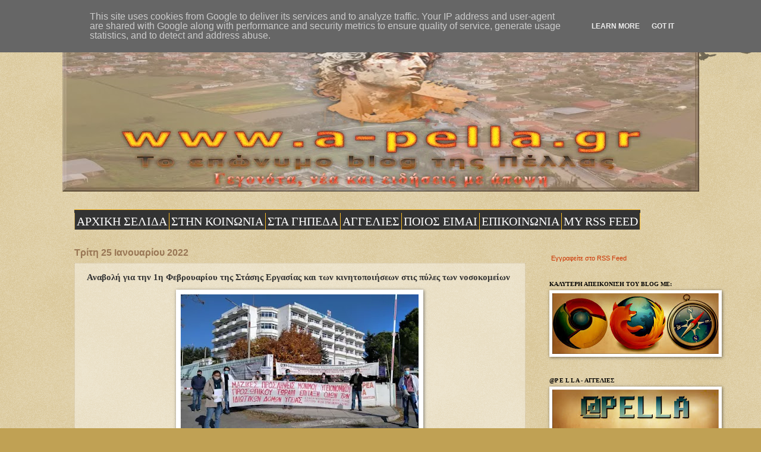

--- FILE ---
content_type: text/html; charset=UTF-8
request_url: https://www.a-pella.gr/2022/01/1_25.html
body_size: 31832
content:
<!DOCTYPE html>
<html class='v2' dir='ltr' lang='el'>
<head>
<link href='https://www.blogger.com/static/v1/widgets/335934321-css_bundle_v2.css' rel='stylesheet' type='text/css'/>
<meta content='width=1100' name='viewport'/>
<meta content='text/html; charset=UTF-8' http-equiv='Content-Type'/>
<meta content='blogger' name='generator'/>
<link href='https://www.a-pella.gr/favicon.ico' rel='icon' type='image/x-icon'/>
<link href='https://www.a-pella.gr/2022/01/1_25.html' rel='canonical'/>
<link rel="alternate" type="application/atom+xml" title="a-p e l l a - Atom" href="https://www.a-pella.gr/feeds/posts/default" />
<link rel="alternate" type="application/rss+xml" title="a-p e l l a - RSS" href="https://www.a-pella.gr/feeds/posts/default?alt=rss" />
<link rel="service.post" type="application/atom+xml" title="a-p e l l a - Atom" href="https://www.blogger.com/feeds/455638265233261968/posts/default" />

<link rel="alternate" type="application/atom+xml" title="a-p e l l a - Atom" href="https://www.a-pella.gr/feeds/8244262294845366042/comments/default" />
<!--Can't find substitution for tag [blog.ieCssRetrofitLinks]-->
<link href='https://blogger.googleusercontent.com/img/a/AVvXsEgQqWBIbK-Ifwq55WPaRdhcnXHFnZFJMcRVCqctTSDBGasdiWzoFSJmU3LkF9dy5GNe4Kx3oIMNOJlsN1l8rjXLNXOzRHyuSczlU-Yq72iB8flu8S36NCmigzEv1Oj5TBn4uk5E-y6xZu1UMU1yofhxoWezQgfstY8nvurhJxGESkH-kGdbqJgAxFyT=w400-h225' rel='image_src'/>
<meta content='https://www.a-pella.gr/2022/01/1_25.html' property='og:url'/>
<meta content='Αναβολή για την 1η Φεβρουαρίου της Στάσης Εργασίας και των κινητοποιήσεων στις πύλες των νοσοκομείων' property='og:title'/>
<meta content='Το επώνυμο blog της Πέλλας - Γεγονότα, νέα και ειδήσεις με άποψη' property='og:description'/>
<meta content='https://blogger.googleusercontent.com/img/a/AVvXsEgQqWBIbK-Ifwq55WPaRdhcnXHFnZFJMcRVCqctTSDBGasdiWzoFSJmU3LkF9dy5GNe4Kx3oIMNOJlsN1l8rjXLNXOzRHyuSczlU-Yq72iB8flu8S36NCmigzEv1Oj5TBn4uk5E-y6xZu1UMU1yofhxoWezQgfstY8nvurhJxGESkH-kGdbqJgAxFyT=w1200-h630-p-k-no-nu' property='og:image'/>
<title>a-p e l l a: Αναβολή για την 1η Φεβρουαρίου της Στάσης Εργασίας και των κινητοποιήσεων στις πύλες των νοσοκομείων</title>
<style id='page-skin-1' type='text/css'><!--
/*
-----------------------------------------------
Blogger Template Style
Name:     Watermark
Designer: Blogger
URL:      www.blogger.com
----------------------------------------------- */
/* Variable definitions
====================
<Variable name="keycolor" description="Main Color" type="color" default="#c0a154"/>
<Group description="Page Text" selector="body">
<Variable name="body.font" description="Font" type="font"
default="normal normal 14px Arial, Tahoma, Helvetica, FreeSans, sans-serif"/>
<Variable name="body.text.color" description="Text Color" type="color" default="#333333"/>
</Group>
<Group description="Backgrounds" selector=".main-inner">
<Variable name="body.background.color" description="Outer Background" type="color" default="#c0a154"/>
<Variable name="footer.background.color" description="Footer Background" type="color" default="transparent"/>
</Group>
<Group description="Links" selector=".main-inner">
<Variable name="link.color" description="Link Color" type="color" default="#cc3300"/>
<Variable name="link.visited.color" description="Visited Color" type="color" default="#993322"/>
<Variable name="link.hover.color" description="Hover Color" type="color" default="#ff3300"/>
</Group>
<Group description="Blog Title" selector=".header h1">
<Variable name="header.font" description="Title Font" type="font"
default="normal normal 60px Georgia, Utopia, 'Palatino Linotype', Palatino, serif"/>
<Variable name="header.text.color" description="Title Color" type="color" default="#ffffff" />
</Group>
<Group description="Blog Description" selector=".header .description">
<Variable name="description.text.color" description="Description Color" type="color"
default="#997755" />
</Group>
<Group description="Tabs Text" selector=".tabs-inner .widget li a">
<Variable name="tabs.font" description="Font" type="font"
default="normal normal 20px Georgia, Utopia, 'Palatino Linotype', Palatino, serif"/>
<Variable name="tabs.text.color" description="Text Color" type="color" default="#cc3300"/>
<Variable name="tabs.selected.text.color" description="Selected Color" type="color" default="#000000"/>
</Group>
<Group description="Tabs Background" selector=".tabs-outer .PageList">
<Variable name="tabs.background.color" description="Background Color" type="color" default="transparent"/>
<Variable name="tabs.separator.color" description="Separator Color" type="color" default="#c0a154"/>
</Group>
<Group description="Date Header" selector="h2.date-header">
<Variable name="date.font" description="Font" type="font"
default="normal normal 16px Arial, Tahoma, Helvetica, FreeSans, sans-serif"/>
<Variable name="date.text.color" description="Text Color" type="color" default="#997755"/>
</Group>
<Group description="Post" selector="h3.post-title, .comments h4">
<Variable name="post.title.font" description="Title Font" type="font"
default="normal normal 30px Georgia, Utopia, 'Palatino Linotype', Palatino, serif"/>
<Variable name="post.background.color" description="Background Color" type="color" default="transparent"/>
<Variable name="post.border.color" description="Border Color" type="color" default="#ccbb99" />
</Group>
<Group description="Post Footer" selector=".post-footer">
<Variable name="post.footer.text.color" description="Text Color" type="color" default="#997755"/>
</Group>
<Group description="Gadgets" selector="h2">
<Variable name="widget.title.font" description="Title Font" type="font"
default="normal normal 20px Georgia, Utopia, 'Palatino Linotype', Palatino, serif"/>
<Variable name="widget.title.text.color" description="Title Color" type="color" default="#000000"/>
<Variable name="widget.alternate.text.color" description="Alternate Color" type="color" default="#777777"/>
</Group>
<Group description="Footer" selector=".footer-inner">
<Variable name="footer.text.color" description="Text Color" type="color" default="#333333"/>
<Variable name="footer.widget.title.text.color" description="Gadget Title Color" type="color" default="#000000"/>
</Group>
<Group description="Footer Links" selector=".footer-inner">
<Variable name="footer.link.color" description="Link Color" type="color" default="#cc3300"/>
<Variable name="footer.link.visited.color" description="Visited Color" type="color" default="#993322"/>
<Variable name="footer.link.hover.color" description="Hover Color" type="color" default="#ff3300"/>
</Group>
<Variable name="body.background" description="Body Background" type="background"
color="#c0a154" default="$(color) url(https://resources.blogblog.com/blogblog/data/1kt/watermark/body_background_birds.png) repeat scroll top left"/>
<Variable name="body.background.overlay" description="Overlay Background" type="background" color="#c0a154"
default="transparent url(https://resources.blogblog.com/blogblog/data/1kt/watermark/body_overlay_birds.png) no-repeat scroll top right"/>
<Variable name="body.background.overlay.height" description="Overlay Background Height" type="length" default="121px" min="0" max="1000px"/>
<Variable name="tabs.background.inner" description="Tabs Background Inner" type="url" default="none"/>
<Variable name="tabs.background.outer" description="Tabs Background Outer" type="url" default="none"/>
<Variable name="tabs.border.size" description="Tabs Border Size" type="length" default="0" min="0" max="10px"/>
<Variable name="tabs.shadow.spread" description="Tabs Shadow Spread" type="length" default="0" min="0" max="100px"/>
<Variable name="main.padding.top" description="Main Padding Top" type="length" default="30px" min="0" max="100px"/>
<Variable name="main.cap.height" description="Main Cap Height" type="length" default="0" min="0" max="100px"/>
<Variable name="main.cap.image" description="Main Cap Image" type="url" default="none"/>
<Variable name="main.cap.overlay" description="Main Cap Overlay" type="url" default="none"/>
<Variable name="main.background" description="Main Background" type="background"
default="transparent none no-repeat scroll top left"/>
<Variable name="post.background.url" description="Post Background URL" type="url"
default="url(https://resources.blogblog.com/blogblog/data/1kt/watermark/post_background_birds.png)"/>
<Variable name="post.border.size" description="Post Border Size" type="length" default="1px" min="0" max="10px"/>
<Variable name="post.border.style" description="Post Border Style" type="string" default="dotted"/>
<Variable name="post.shadow.spread" description="Post Shadow Spread" type="length" default="0" min="0" max="100px"/>
<Variable name="footer.background" description="Footer Background" type="background"
color="#330000" default="$(color) url(https://resources.blogblog.com/blogblog/data/1kt/watermark/body_background_navigator.png) repeat scroll top left"/>
<Variable name="mobile.background.overlay" description="Mobile Background Overlay" type="string"
default="transparent none repeat scroll top left"/>
<Variable name="startSide" description="Side where text starts in blog language" type="automatic" default="left"/>
<Variable name="endSide" description="Side where text ends in blog language" type="automatic" default="right"/>
*/
/* Use this with templates/1ktemplate-*.html */
/* Content
----------------------------------------------- */
body {
font: normal normal 12px Verdana, Geneva, sans-serif;
color: #333333;
background: #c0a154 url(https://resources.blogblog.com/blogblog/data/1kt/watermark/body_background_birds.png) repeat scroll top left;
}
html body .content-outer {
min-width: 0;
max-width: 100%;
width: 100%;
}
.content-outer {
font-size: 92%;
}
a:link {
text-decoration:none;
color: #cc3300;
}
a:visited {
text-decoration:none;
color: #993322;
}
a:hover {
text-decoration:underline;
color: #ff3300;
}
.body-fauxcolumns .cap-top {
margin-top: 30px;
background: transparent url(https://resources.blogblog.com/blogblog/data/1kt/watermark/body_overlay_birds.png) no-repeat scroll top right;
height: 121px;
}
.content-inner {
padding: 0;
}
/* Header
----------------------------------------------- */
.header-inner .Header .titlewrapper,
.header-inner .Header .descriptionwrapper {
padding-left: 20px;
padding-right: 20px;
}
.Header h1 {
font: normal normal 60px Georgia, Utopia, 'Palatino Linotype', Palatino, serif;
color: #ffffff;
text-shadow: 2px 2px rgba(0, 0, 0, .1);
}
.Header h1 a {
color: #ffffff;
}
.Header .description {
font-size: 140%;
color: #997755;
}
/* Tabs
----------------------------------------------- */
.tabs-inner .section {
margin: 0 20px;
}
.tabs-inner .PageList, .tabs-inner .LinkList, .tabs-inner .Labels {
margin-left: -11px;
margin-right: -11px;
background-color: transparent;
border-top: 0 solid #ffffff;
border-bottom: 0 solid #ffffff;
-moz-box-shadow: 0 0 0 rgba(0, 0, 0, .3);
-webkit-box-shadow: 0 0 0 rgba(0, 0, 0, .3);
-goog-ms-box-shadow: 0 0 0 rgba(0, 0, 0, .3);
box-shadow: 0 0 0 rgba(0, 0, 0, .3);
}
.tabs-inner .PageList .widget-content,
.tabs-inner .LinkList .widget-content,
.tabs-inner .Labels .widget-content {
margin: -3px -11px;
background: transparent none  no-repeat scroll right;
}
.tabs-inner .widget ul {
padding: 2px 25px;
max-height: 34px;
background: transparent none no-repeat scroll left;
}
.tabs-inner .widget li {
border: none;
}
.tabs-inner .widget li a {
display: inline-block;
padding: .25em 1em;
font: normal normal 20px Georgia, Utopia, 'Palatino Linotype', Palatino, serif;
color: #cc3300;
border-right: 1px solid #c0a154;
}
.tabs-inner .widget li:first-child a {
border-left: 1px solid #c0a154;
}
.tabs-inner .widget li.selected a, .tabs-inner .widget li a:hover {
color: #000000;
}
/* Headings
----------------------------------------------- */
h2 {
font: normal bold 10px Georgia, Utopia, 'Palatino Linotype', Palatino, serif;
color: #000000;
margin: 0 0 .5em;
}
h2.date-header {
font: normal bold 16px Arial, Tahoma, Helvetica, FreeSans, sans-serif;
color: #997755;
}
/* Main
----------------------------------------------- */
.main-inner .column-center-inner,
.main-inner .column-left-inner,
.main-inner .column-right-inner {
padding: 0 5px;
}
.main-outer {
margin-top: 0;
background: transparent none no-repeat scroll top left;
}
.main-inner {
padding-top: 30px;
}
.main-cap-top {
position: relative;
}
.main-cap-top .cap-right {
position: absolute;
height: 0;
width: 100%;
bottom: 0;
background: transparent none repeat-x scroll bottom center;
}
.main-cap-top .cap-left {
position: absolute;
height: 245px;
width: 280px;
right: 0;
bottom: 0;
background: transparent none no-repeat scroll bottom left;
}
/* Posts
----------------------------------------------- */
.post-outer {
padding: 15px 20px;
margin: 0 0 25px;
background: transparent url(https://resources.blogblog.com/blogblog/data/1kt/watermark/post_background_birds.png) repeat scroll top left;
_background-image: none;
border: dotted 1px #ccbb99;
-moz-box-shadow: 0 0 0 rgba(0, 0, 0, .1);
-webkit-box-shadow: 0 0 0 rgba(0, 0, 0, .1);
-goog-ms-box-shadow: 0 0 0 rgba(0, 0, 0, .1);
box-shadow: 0 0 0 rgba(0, 0, 0, .1);
}
h3.post-title {
font: normal bold 15px Georgia, Utopia, 'Palatino Linotype', Palatino, serif;
margin: 0;
}
.comments h4 {
font: normal bold 15px Georgia, Utopia, 'Palatino Linotype', Palatino, serif;
margin: 1em 0 0;
}
.post-body {
font-size: 105%;
line-height: 1.5;
position: relative;
}
.post-header {
margin: 0 0 1em;
color: #c0a154;
}
.post-footer {
margin: 10px 0 0;
padding: 10px 0 0;
color: #c0a154;
border-top: dashed 1px #777777;
}
#blog-pager {
font-size: 140%
}
#comments .comment-author {
padding-top: 1.5em;
border-top: dashed 1px #777777;
background-position: 0 1.5em;
}
#comments .comment-author:first-child {
padding-top: 0;
border-top: none;
}
.avatar-image-container {
margin: .2em 0 0;
}
/* Comments
----------------------------------------------- */
.comments .comments-content .icon.blog-author {
background-repeat: no-repeat;
background-image: url([data-uri]);
}
.comments .comments-content .loadmore a {
border-top: 1px solid #777777;
border-bottom: 1px solid #777777;
}
.comments .continue {
border-top: 2px solid #777777;
}
/* Widgets
----------------------------------------------- */
.widget ul, .widget #ArchiveList ul.flat {
padding: 0;
list-style: none;
}
.widget ul li, .widget #ArchiveList ul.flat li {
padding: .35em 0;
text-indent: 0;
border-top: dashed 1px #777777;
}
.widget ul li:first-child, .widget #ArchiveList ul.flat li:first-child {
border-top: none;
}
.widget .post-body ul {
list-style: disc;
}
.widget .post-body ul li {
border: none;
}
.widget .zippy {
color: #777777;
}
.post-body img, .post-body .tr-caption-container, .Profile img, .Image img,
.BlogList .item-thumbnail img {
padding: 5px;
background: #fff;
-moz-box-shadow: 1px 1px 5px rgba(0, 0, 0, .5);
-webkit-box-shadow: 1px 1px 5px rgba(0, 0, 0, .5);
-goog-ms-box-shadow: 1px 1px 5px rgba(0, 0, 0, .5);
box-shadow: 1px 1px 5px rgba(0, 0, 0, .5);
}
.post-body img, .post-body .tr-caption-container {
padding: 8px;
}
.post-body .tr-caption-container {
color: #333333;
}
.post-body .tr-caption-container img {
padding: 0;
background: transparent;
border: none;
-moz-box-shadow: 0 0 0 rgba(0, 0, 0, .1);
-webkit-box-shadow: 0 0 0 rgba(0, 0, 0, .1);
-goog-ms-box-shadow: 0 0 0 rgba(0, 0, 0, .1);
box-shadow: 0 0 0 rgba(0, 0, 0, .1);
}
/* Footer
----------------------------------------------- */
.footer-outer {
color:#777777;
background: #330000 url(https://resources.blogblog.com/blogblog/data/1kt/watermark/body_background_navigator.png) repeat scroll top left;
}
.footer-outer a {
color: #ff7755;
}
.footer-outer a:visited {
color: #dd5533;
}
.footer-outer a:hover {
color: #ff9977;
}
.footer-outer .widget h2 {
color: #777777;
}
/* Mobile
----------------------------------------------- */
body.mobile  {
background-size: 100% auto;
}
.mobile .body-fauxcolumn-outer {
background: transparent none repeat scroll top left;
}
html .mobile .mobile-date-outer {
border-bottom: none;
background: transparent url(https://resources.blogblog.com/blogblog/data/1kt/watermark/post_background_birds.png) repeat scroll top left;
_background-image: none;
margin-bottom: 10px;
}
.mobile .main-inner .date-outer {
padding: 0;
}
.mobile .main-inner .date-header {
margin: 10px;
}
.mobile .main-cap-top {
z-index: -1;
}
.mobile .content-outer {
font-size: 100%;
}
.mobile .post-outer {
padding: 10px;
}
.mobile .main-cap-top .cap-left {
background: transparent none no-repeat scroll bottom left;
}
.mobile .body-fauxcolumns .cap-top {
margin: 0;
}
.mobile-link-button {
background: transparent url(https://resources.blogblog.com/blogblog/data/1kt/watermark/post_background_birds.png) repeat scroll top left;
}
.mobile-link-button a:link, .mobile-link-button a:visited {
color: #cc3300;
}
.mobile-index-date .date-header {
color: #997755;
}
.mobile-index-contents {
color: #333333;
}
.mobile .tabs-inner .section {
margin: 0;
}
.mobile .tabs-inner .PageList {
margin-left: 0;
margin-right: 0;
}
.mobile .tabs-inner .PageList .widget-content {
margin: 0;
color: #000000;
background: transparent url(https://resources.blogblog.com/blogblog/data/1kt/watermark/post_background_birds.png) repeat scroll top left;
}
.mobile .tabs-inner .PageList .widget-content .pagelist-arrow {
border-left: 1px solid #c0a154;
}

--></style>
<style id='template-skin-1' type='text/css'><!--
body {
min-width: 1071px;
}
.content-outer, .content-fauxcolumn-outer, .region-inner {
min-width: 1071px;
max-width: 1071px;
_width: 1071px;
}
.main-inner .columns {
padding-left: 0;
padding-right: 272px;
}
.main-inner .fauxcolumn-center-outer {
left: 0;
right: 272px;
/* IE6 does not respect left and right together */
_width: expression(this.parentNode.offsetWidth -
parseInt("0") -
parseInt("272px") + 'px');
}
.main-inner .fauxcolumn-left-outer {
width: 0;
}
.main-inner .fauxcolumn-right-outer {
width: 272px;
}
.main-inner .column-left-outer {
width: 0;
right: 100%;
margin-left: -0;
}
.main-inner .column-right-outer {
width: 272px;
margin-right: -272px;
}
#layout {
min-width: 0;
}
#layout .content-outer {
min-width: 0;
width: 800px;
}
#layout .region-inner {
min-width: 0;
width: auto;
}
body#layout div.add_widget {
padding: 8px;
}
body#layout div.add_widget a {
margin-left: 32px;
}
--></style>
<link href='https://www.blogger.com/dyn-css/authorization.css?targetBlogID=455638265233261968&amp;zx=e7dd723b-2daa-4d64-a748-ffd89c37ea07' media='none' onload='if(media!=&#39;all&#39;)media=&#39;all&#39;' rel='stylesheet'/><noscript><link href='https://www.blogger.com/dyn-css/authorization.css?targetBlogID=455638265233261968&amp;zx=e7dd723b-2daa-4d64-a748-ffd89c37ea07' rel='stylesheet'/></noscript>
<meta name='google-adsense-platform-account' content='ca-host-pub-1556223355139109'/>
<meta name='google-adsense-platform-domain' content='blogspot.com'/>

<script type="text/javascript" language="javascript">
  // Supply ads personalization default for EEA readers
  // See https://www.blogger.com/go/adspersonalization
  adsbygoogle = window.adsbygoogle || [];
  if (typeof adsbygoogle.requestNonPersonalizedAds === 'undefined') {
    adsbygoogle.requestNonPersonalizedAds = 1;
  }
</script>


</head>
<body class='loading'>
<div class='navbar no-items section' id='navbar' name='Navbar'>
</div>
<div class='body-fauxcolumns'>
<div class='fauxcolumn-outer body-fauxcolumn-outer'>
<div class='cap-top'>
<div class='cap-left'></div>
<div class='cap-right'></div>
</div>
<div class='fauxborder-left'>
<div class='fauxborder-right'></div>
<div class='fauxcolumn-inner'>
</div>
</div>
<div class='cap-bottom'>
<div class='cap-left'></div>
<div class='cap-right'></div>
</div>
</div>
</div>
<div class='content'>
<div class='content-fauxcolumns'>
<div class='fauxcolumn-outer content-fauxcolumn-outer'>
<div class='cap-top'>
<div class='cap-left'></div>
<div class='cap-right'></div>
</div>
<div class='fauxborder-left'>
<div class='fauxborder-right'></div>
<div class='fauxcolumn-inner'>
</div>
</div>
<div class='cap-bottom'>
<div class='cap-left'></div>
<div class='cap-right'></div>
</div>
</div>
</div>
<div class='content-outer'>
<div class='content-cap-top cap-top'>
<div class='cap-left'></div>
<div class='cap-right'></div>
</div>
<div class='fauxborder-left content-fauxborder-left'>
<div class='fauxborder-right content-fauxborder-right'></div>
<div class='content-inner'>
<header>
<div class='header-outer'>
<div class='header-cap-top cap-top'>
<div class='cap-left'></div>
<div class='cap-right'></div>
</div>
<div class='fauxborder-left header-fauxborder-left'>
<div class='fauxborder-right header-fauxborder-right'></div>
<div class='region-inner header-inner'>
<div class='header section' id='header' name='Κεφαλίδα'><div class='widget Header' data-version='1' id='Header1'>
<div id='header-inner'>
<a href='https://www.a-pella.gr/' style='display: block'>
<img alt='a-p e l l a' height='292px; ' id='Header1_headerimg' src='https://blogger.googleusercontent.com/img/a/AVvXsEgyC0SMGZXzVH7tRgGMDgkX7OSG_fpQwA0KlxK6O-NlJWQJDDN8Y-WiS4bRUjdiOofWS9jt3p7SAg_WzJ7i1K4JlHg4Li6556zk1aRVISKnx3_yRIfUBb5nCGRLhti1XxMU3z5HOJYh_Lz7LAZ0PspvyVA8A-FkXTM25wi0ekNiZ7e9U_J2iC-ePnamIRf5=s1071' style='display: block' width='1071px; '/>
</a>
</div>
</div></div>
</div>
</div>
<div class='header-cap-bottom cap-bottom'>
<div class='cap-left'></div>
<div class='cap-right'></div>
</div>
</div>
</header>
<div class='tabs-outer'>
<div class='tabs-cap-top cap-top'>
<div class='cap-left'></div>
<div class='cap-right'></div>
</div>
<div class='fauxborder-left tabs-fauxborder-left'>
<div class='fauxborder-right tabs-fauxborder-right'></div>
<div class='region-inner tabs-inner'>
<div class='tabs no-items section' id='crosscol' name='Σε όλες τις στήλες'></div>
<div class='tabs section' id='crosscol-overflow' name='Cross-Column 2'><div class='widget HTML' data-version='1' id='HTML6'>
<div class='widget-content'>
<style>
#navcontainer {float:left;width:100%;background:#transpartent;line-height:normal;}
ul#navlist {margin:0;padding:0;list-style-type:none;white-space:nowrap;}
ul#navlist li {float:left;font:bold 12px Georgia;margin:0;padding:5px 0 5px 0;background:#333;border-top:1px solid #FBBB22;border-bottom:1px solid #FBBB22;}
#navlist a, #navlist a:link {margin:0;padding:3px;color:#FFF;border-right: 1px solid #FBBB22;text-decoration:none;}
ul#navlist li#active {color:#FF8C00;background:#105105;}
#navlist a:hover {color:##FF8C00;background:#D2691E;}
</style>

<div id="navcontainer"> 
<ul id="navlist"> 
<li><a href=" https://www.a-pella.gr/"><span>ΑΡΧΙΚΗ ΣΕΛΙΔΑ</span></a></li>
<li><a href=" https://www.a-pella.gr/search/label/%CF%83%CF%84%CE%B7%CE%BD%20%CE%BA%CE%BF%CE%B9%CE%BD%CF%89%CE%BD%CE%AF%CE%B1/"><span>ΣΤΗΝ ΚΟΙΝΩΝΙΑ</span></a></li>
<li><a href=" https://www.a-pella.gr/search/label/%CF%83%CF%84%CE%B1%20%CE%B3%CE%AE%CF%80%CE%B5%CE%B4%CE%B1/"><span>ΣΤΑ ΓΗΠΕΔΑ</span></a></li>
<li><a href=" https://www.a-pella.gr/search/label/%CE%91%CE%93%CE%93%CE%95%CE%9B%CE%99%CE%95%CE%A3/"><span>ΑΓΓΕΛΙΕΣ</span></a></li>
<li><a href=" https://www.a-pella.gr/search/label/%CE%A0%CE%9F%CE%99%CE%9F%CE%A3%20%CE%95%CE%99%CE%9C%CE%91%CE%99/"><span>ΠΟΙΟΣ ΕΙΜΑΙ</span></a></li>
<li><a href=" https://www.a-pella.gr/search/label/%CE%95%CE%A0%CE%99%CE%9A%CE%9F%CE%99%CE%9D%CE%A9%CE%9D%CE%99%CE%91/"><span>ΕΠΙΚΟΙΝΩΝΙΑ</span></a></li>
<li><a href=" http://feeds.feedburner.com/blogspot/CPPAT/"><span>MY RSS FEED</span ></a></li>
</ul> </div>
</div>
<div class='clear'></div>
</div></div>
</div>
</div>
<div class='tabs-cap-bottom cap-bottom'>
<div class='cap-left'></div>
<div class='cap-right'></div>
</div>
</div>
<div class='main-outer'>
<div class='main-cap-top cap-top'>
<div class='cap-left'></div>
<div class='cap-right'></div>
</div>
<div class='fauxborder-left main-fauxborder-left'>
<div class='fauxborder-right main-fauxborder-right'></div>
<div class='region-inner main-inner'>
<div class='columns fauxcolumns'>
<div class='fauxcolumn-outer fauxcolumn-center-outer'>
<div class='cap-top'>
<div class='cap-left'></div>
<div class='cap-right'></div>
</div>
<div class='fauxborder-left'>
<div class='fauxborder-right'></div>
<div class='fauxcolumn-inner'>
</div>
</div>
<div class='cap-bottom'>
<div class='cap-left'></div>
<div class='cap-right'></div>
</div>
</div>
<div class='fauxcolumn-outer fauxcolumn-left-outer'>
<div class='cap-top'>
<div class='cap-left'></div>
<div class='cap-right'></div>
</div>
<div class='fauxborder-left'>
<div class='fauxborder-right'></div>
<div class='fauxcolumn-inner'>
</div>
</div>
<div class='cap-bottom'>
<div class='cap-left'></div>
<div class='cap-right'></div>
</div>
</div>
<div class='fauxcolumn-outer fauxcolumn-right-outer'>
<div class='cap-top'>
<div class='cap-left'></div>
<div class='cap-right'></div>
</div>
<div class='fauxborder-left'>
<div class='fauxborder-right'></div>
<div class='fauxcolumn-inner'>
</div>
</div>
<div class='cap-bottom'>
<div class='cap-left'></div>
<div class='cap-right'></div>
</div>
</div>
<!-- corrects IE6 width calculation -->
<div class='columns-inner'>
<div class='column-center-outer'>
<div class='column-center-inner'>
<div class='main section' id='main' name='Κύριος'><div class='widget Blog' data-version='1' id='Blog1'>
<div class='blog-posts hfeed'>

          <div class="date-outer">
        
<h2 class='date-header'><span>Τρίτη 25 Ιανουαρίου 2022</span></h2>

          <div class="date-posts">
        
<div class='post-outer'>
<div class='post hentry uncustomized-post-template' itemprop='blogPost' itemscope='itemscope' itemtype='http://schema.org/BlogPosting'>
<meta content='https://blogger.googleusercontent.com/img/a/AVvXsEgQqWBIbK-Ifwq55WPaRdhcnXHFnZFJMcRVCqctTSDBGasdiWzoFSJmU3LkF9dy5GNe4Kx3oIMNOJlsN1l8rjXLNXOzRHyuSczlU-Yq72iB8flu8S36NCmigzEv1Oj5TBn4uk5E-y6xZu1UMU1yofhxoWezQgfstY8nvurhJxGESkH-kGdbqJgAxFyT=w400-h225' itemprop='image_url'/>
<meta content='455638265233261968' itemprop='blogId'/>
<meta content='8244262294845366042' itemprop='postId'/>
<a name='8244262294845366042'></a>
<h3 class='post-title entry-title' itemprop='name'>
Αναβολή για την 1η Φεβρουαρίου της Στάσης Εργασίας και των κινητοποιήσεων στις πύλες των νοσοκομείων
</h3>
<div class='post-header'>
<div class='post-header-line-1'></div>
</div>
<div class='post-body entry-content' id='post-body-8244262294845366042' itemprop='description articleBody'>
<p style="text-align: justify;"><span data-offset-key="5qtra-0-0"><span data-text="true"></span></span></p><div class="separator" style="clear: both; text-align: center;"><a href="https://blogger.googleusercontent.com/img/a/AVvXsEgQqWBIbK-Ifwq55WPaRdhcnXHFnZFJMcRVCqctTSDBGasdiWzoFSJmU3LkF9dy5GNe4Kx3oIMNOJlsN1l8rjXLNXOzRHyuSczlU-Yq72iB8flu8S36NCmigzEv1Oj5TBn4uk5E-y6xZu1UMU1yofhxoWezQgfstY8nvurhJxGESkH-kGdbqJgAxFyT=s710" style="margin-left: 1em; margin-right: 1em;"><img border="0" data-original-height="399" data-original-width="710" height="225" src="https://blogger.googleusercontent.com/img/a/AVvXsEgQqWBIbK-Ifwq55WPaRdhcnXHFnZFJMcRVCqctTSDBGasdiWzoFSJmU3LkF9dy5GNe4Kx3oIMNOJlsN1l8rjXLNXOzRHyuSczlU-Yq72iB8flu8S36NCmigzEv1Oj5TBn4uk5E-y6xZu1UMU1yofhxoWezQgfstY8nvurhJxGESkH-kGdbqJgAxFyT=w400-h225-rw" width="400" /></a></div><div style="text-align: justify;">Σας ενημερώνουμε ότι μετά από απόφαση της Εκτελεστικής Γραμματείας της Ομοσπονδίας Ενώσεων Νοσοκομειακών Γιατρών Ελλάδας και της Εκτελεστικής Επιτροπής της ΑΔΕΔΥ, λόγω της κακοκαιρίας, η αυριανή (26/1) στάση εργασίας και η κινητοποίηση στις πύλες των νοσοκομείων Έδεσσας και Γιαννιτσών, μετατίθενται για την Τρίτη 1 Φεβρουαρίου τις ίδιες ώρες.</div><p></p>
<div style='clear: both;'></div>
</div>
<div class='post-footer'>
<div class='post-footer-line post-footer-line-1'>
<span class='post-author vcard'>
Αναρτήθηκε από
<span class='fn' itemprop='author' itemscope='itemscope' itemtype='http://schema.org/Person'>
<meta content='https://www.blogger.com/profile/02381556088899941908' itemprop='url'/>
<a class='g-profile' href='https://www.blogger.com/profile/02381556088899941908' rel='author' title='author profile'>
<span itemprop='name'>Πέτρος Κάνος</span>
</a>
</span>
</span>
<span class='post-timestamp'>
στις
<meta content='https://www.a-pella.gr/2022/01/1_25.html' itemprop='url'/>
<a class='timestamp-link' href='https://www.a-pella.gr/2022/01/1_25.html' rel='bookmark' title='permanent link'><abbr class='published' itemprop='datePublished' title='2022-01-25T13:39:00+02:00'>1:39:00&#8239;μ.μ.</abbr></a>
</span>
<span class='post-comment-link'>
</span>
<span class='post-icons'>
<span class='item-control blog-admin pid-270954011'>
<a href='https://www.blogger.com/post-edit.g?blogID=455638265233261968&postID=8244262294845366042&from=pencil' title='Επεξεργασία ανάρτησης'>
<img alt='' class='icon-action' height='18' src='https://resources.blogblog.com/img/icon18_edit_allbkg.gif' width='18'/>
</a>
</span>
</span>
<div class='post-share-buttons goog-inline-block'>
<a class='goog-inline-block share-button sb-email' href='https://www.blogger.com/share-post.g?blogID=455638265233261968&postID=8244262294845366042&target=email' target='_blank' title='Αποστολή με μήνυμα ηλεκτρονικού ταχυδρομείου
'><span class='share-button-link-text'>Αποστολή με μήνυμα ηλεκτρονικού ταχυδρομείου
</span></a><a class='goog-inline-block share-button sb-blog' href='https://www.blogger.com/share-post.g?blogID=455638265233261968&postID=8244262294845366042&target=blog' onclick='window.open(this.href, "_blank", "height=270,width=475"); return false;' target='_blank' title='BlogThis!'><span class='share-button-link-text'>BlogThis!</span></a><a class='goog-inline-block share-button sb-twitter' href='https://www.blogger.com/share-post.g?blogID=455638265233261968&postID=8244262294845366042&target=twitter' target='_blank' title='Κοινοποίηση στο X'><span class='share-button-link-text'>Κοινοποίηση στο X</span></a><a class='goog-inline-block share-button sb-facebook' href='https://www.blogger.com/share-post.g?blogID=455638265233261968&postID=8244262294845366042&target=facebook' onclick='window.open(this.href, "_blank", "height=430,width=640"); return false;' target='_blank' title='Μοιραστείτε το στο Facebook'><span class='share-button-link-text'>Μοιραστείτε το στο Facebook</span></a><a class='goog-inline-block share-button sb-pinterest' href='https://www.blogger.com/share-post.g?blogID=455638265233261968&postID=8244262294845366042&target=pinterest' target='_blank' title='Κοινοποίηση στο Pinterest'><span class='share-button-link-text'>Κοινοποίηση στο Pinterest</span></a>
</div>
</div>
<div class='post-footer-line post-footer-line-2'>
<span class='post-labels'>
Ετικέτες
<a href='https://www.a-pella.gr/search/label/%CE%91%CE%BD%CE%B1%CE%B2%CE%BF%CE%BB%CE%AE' rel='tag'>Αναβολή</a>,
<a href='https://www.a-pella.gr/search/label/%CE%B1%CE%BD%CE%B1%CE%B2%CE%BF%CE%BB%CE%AE%20%CE%BA%CE%B9%CE%BD%CE%B7%CF%84%CE%BF%CF%80%CE%BF%CE%B9%CE%AE%CF%83%CE%B5%CF%89%CE%BD' rel='tag'>αναβολή κινητοποιήσεων</a>,
<a href='https://www.a-pella.gr/search/label/%CE%91%CF%81%CF%87%CE%B9%CE%BA%CE%AE%20%CF%83%CE%B5%CE%BB%CE%AF%CE%B4%CE%B1' rel='tag'>Αρχική σελίδα</a>,
<a href='https://www.a-pella.gr/search/label/%CE%95%CE%9D%CE%99%CE%A0' rel='tag'>ΕΝΙΠ</a>,
<a href='https://www.a-pella.gr/search/label/%CE%9F%CE%95%CE%9D%CE%93%CE%95' rel='tag'>ΟΕΝΓΕ</a>,
<a href='https://www.a-pella.gr/search/label/%CF%83%CF%84%CE%AC%CF%83%CE%B7%20%CE%B5%CF%81%CE%B3%CE%B1%CF%83%CE%AF%CE%B1%CF%82' rel='tag'>στάση εργασίας</a>,
<a href='https://www.a-pella.gr/search/label/%CF%83%CF%84%CE%B7%CE%BD%20%CE%BA%CE%BF%CE%B9%CE%BD%CF%89%CE%BD%CE%AF%CE%B1' rel='tag'>στην κοινωνία</a>
</span>
</div>
<div class='post-footer-line post-footer-line-3'>
<span class='post-location'>
</span>
</div>
</div>
</div>
<div class='comments' id='comments'>
<a name='comments'></a>
<h4>Δεν υπάρχουν σχόλια:</h4>
<div id='Blog1_comments-block-wrapper'>
<dl class='avatar-comment-indent' id='comments-block'>
</dl>
</div>
<p class='comment-footer'>
<a href='https://www.blogger.com/comment/fullpage/post/455638265233261968/8244262294845366042' onclick='javascript:window.open(this.href, "bloggerPopup", "toolbar=0,location=0,statusbar=1,menubar=0,scrollbars=yes,width=640,height=500"); return false;'>Δημοσίευση σχολίου</a>
</p>
</div>
</div>

        </div></div>
      
</div>
<div class='blog-pager' id='blog-pager'>
<span id='blog-pager-newer-link'>
<a class='blog-pager-newer-link' href='https://www.a-pella.gr/2022/01/blog-post_267.html' id='Blog1_blog-pager-newer-link' title='Νεότερη ανάρτηση'>Νεότερη ανάρτηση</a>
</span>
<span id='blog-pager-older-link'>
<a class='blog-pager-older-link' href='https://www.a-pella.gr/2022/01/blog-post_771.html' id='Blog1_blog-pager-older-link' title='Παλαιότερη Ανάρτηση'>Παλαιότερη Ανάρτηση</a>
</span>
<a class='home-link' href='https://www.a-pella.gr/'>Αρχική σελίδα</a>
</div>
<div class='clear'></div>
<div class='post-feeds'>
<div class='feed-links'>
Εγγραφή σε:
<a class='feed-link' href='https://www.a-pella.gr/feeds/8244262294845366042/comments/default' target='_blank' type='application/atom+xml'>Σχόλια ανάρτησης (Atom)</a>
</div>
</div>
</div></div>
</div>
</div>
<div class='column-left-outer'>
<div class='column-left-inner'>
<aside>
</aside>
</div>
</div>
<div class='column-right-outer'>
<div class='column-right-inner'>
<aside>
<div class='sidebar section' id='sidebar-right-1'><div class='widget HTML' data-version='1' id='HTML13'>
<div class='widget-content'>
<a href="https://a-pella.blogspot.com/feeds/posts/default?alt=rss"></a><p><a href="http://feeds.feedburner.com/blogspot/CPPAT" rel="alternate" type="application/rss+xml"><img src="//feedburner.google.com/fb/images/pub/feed-icon32x32.png" alt="" style="vertical-align:middle;border:0"/></a>&nbsp;<a href="http://feeds.feedburner.com/blogspot/CPPAT" rel="alternate" type="application/rss+xml">Εγγραφείτε στο RSS Feed</a></p>
</div>
<div class='clear'></div>
</div><div class='widget Image' data-version='1' id='Image8'>
<h2>ΚΑΛΥΤΕΡΗ ΑΠΕΙΚΟΝΙΣΗ ΤΟΥ BLOG ΜΕ:</h2>
<div class='widget-content'>
<a href='http://browsehappy.com/'>
<img alt='ΚΑΛΥΤΕΡΗ ΑΠΕΙΚΟΝΙΣΗ ΤΟΥ BLOG ΜΕ:' height='102' id='Image8_img' src='https://blogger.googleusercontent.com/img/b/R29vZ2xl/AVvXsEju5JRVn525p7Y-SZIV1Jqnn2NBwnUVkaTkRloQjfZt9gkpmqy302uOLuzdQzfjFY84dgr8akR4yChCrIhUHG-ORXGFIPIAAjstEmOtB6BrL7Lvs3jWFzc9xPDMyj9yMSX88c_n8NG8utUs/s280/BROWSERS_%25CE%259C%25CF%2580%25CE%25B5%25CE%25B6+%25CE%25A6%25CF%258C%25CE%25BD%25CF%2584%25CE%25BF.jpg' width='280'/>
</a>
<br/>
</div>
<div class='clear'></div>
</div><div class='widget Image' data-version='1' id='Image5'>
<h2>@P E L L A - ΑΓΓΕΛΙΕΣ</h2>
<div class='widget-content'>
<a href='http://a-pella.blogspot.gr/search/label/%CE%91%CE%93%CE%93%CE%95%CE%9B%CE%99%CE%95%CE%A3'>
<img alt='@P E L L A - ΑΓΓΕΛΙΕΣ' height='115' id='Image5_img' src='https://blogger.googleusercontent.com/img/b/R29vZ2xl/AVvXsEjYgUdjL4KcFEcir9NR-xJIgEy5Wm8u6DbLC7ezgL8H5N0Mn4Tez9BT7CfkA1SWaAneKCQarCWSq8KhwbJytToyXZCy-G52COQhEjfZgGJ25glNnnuL7fgmDbrtbICZBbuqR-BeQiwfejkG/s280/%2540PELLA+%25CE%2591%25CE%2593%25CE%2593%25CE%2595%25CE%259B%25CE%2599%25CE%2595%25CE%25A3_%25CE%259C%25CF%2580%25CE%25B5%25CE%25B6+%25CE%25A6%25CF%258C%25CE%25BD%25CF%2584%25CE%25BF.jpg' width='280'/>
</a>
<br/>
</div>
<div class='clear'></div>
</div><div class='widget HTML' data-version='1' id='HTML1'>
<h2 class='title'>ΠΡΩΤΟΣΕΛΙΔΑ</h2>
<div class='widget-content'>
<div align="center"><iframe src="https://www.protoselidaefimeridon.gr/customticker.php?category=politikes&width=270&height=305&color=FFFFFF&effect=rain&uri=http%3A%2F%2F&vexcep=%5B%5D" width="290" height="315" scrolling="no" frameborder="no" align="middle" style="padding: 0; margin: 0;overflow: hidden;  "></iframe><div align="center"></div></div>
</div>
<div class='clear'></div>
</div><div class='widget Image' data-version='1' id='Image6'>
<h2>INFINITY CLOTHING</h2>
<div class='widget-content'>
<img alt='INFINITY CLOTHING' height='148' id='Image6_img' src='https://blogger.googleusercontent.com/img/a/AVvXsEgIo3U-1hUCrQnSKJqgadZfJKKZI-8JtSHCEfjxL0HgMiDcFWFnRD3Rzse3CpasMC_cvtUUNzxIM_Ep6Qv3TdVg079IEBier0rKbTJs6rzrWL4kLQW-E_pR9xjcfRfRGop0llHJbdfy_o167fKauEprQdbh7N-rT9hwXpa7x8XrWEFMPOZNftNYsOUtR1Y=s263' width='263'/>
<br/>
</div>
<div class='clear'></div>
</div><div class='widget Image' data-version='1' id='Image1'>
<h2>AUTO-SERVICE ΠΕΛΛΑ</h2>
<div class='widget-content'>
<img alt='AUTO-SERVICE ΠΕΛΛΑ' height='170' id='Image1_img' src='https://blogger.googleusercontent.com/img/b/R29vZ2xl/AVvXsEh5jz43oBKsDYap9TFQaRXx3txwCOlANxIP6JQDVmLS1fN5Hi8eTGpOXf7f_8d-YmradxP4x-qMDd4tr9_h8SXpqpwYSjd4eL34WQj95Ti6GAiH4F1v4_qD5JMZxRun-0yi5vsofCQuwSFD/s311/auto+service_%25CE%25A0%25CE%25AD%25CE%25BB%25CE%25BB%25CE%25B1.jpg' width='311'/>
<br/>
</div>
<div class='clear'></div>
</div><div class='widget Image' data-version='1' id='Image3'>
<h2>AUTO-SERVICE ΜΗΤΚΑΣ ΑΘΑΝΑΣΙΟΣ</h2>
<div class='widget-content'>
<img alt='AUTO-SERVICE ΜΗΤΚΑΣ ΑΘΑΝΑΣΙΟΣ' height='168' id='Image3_img' src='https://blogger.googleusercontent.com/img/b/R29vZ2xl/AVvXsEjJPHEJ0XgvD_veXkC_Y72NkEKfPltMXbqdtf-jpC3mt-V7Z0XP-5PBMf2kwea60S6-7iQXUGlK8IA7MPt9SPQfoQmXtTN9vENbkInMw561BmCMfO0w9ocYhhLyC4KSa0R1LKk7OGCf6ELg/s311/%25CE%259C%25CE%2597%25CE%25A4%25CE%259A%25CE%2591%25CE%25A3-SERVICE.jpg' width='311'/>
<br/>
</div>
<div class='clear'></div>
</div><div class='widget Image' data-version='1' id='Image4'>
<h2>ΕΛΛΗΝΙΚΑ MARKET - ΠΕΛΛΑ</h2>
<div class='widget-content'>
<img alt='ΕΛΛΗΝΙΚΑ MARKET - ΠΕΛΛΑ' height='148' id='Image4_img' src='https://blogger.googleusercontent.com/img/a/AVvXsEjLa_6eTW222Vxa6OLh0gACpxhxbGLUx-K8Rv7ymQYVC3yVzihpBKUmHZ4OcpFqm01ioDpsOkUT6544_uPCRnkd0puV-kCqoChgsW6FL8fJi0tg-Sc4Wy46wxo7CPjM9FQUyZIM_rAg_n46lujeSBGHy08J7i_jdVSu7kpyZfkUlgnShGnfuWvrFS13u4M=s263' width='263'/>
<br/>
</div>
<div class='clear'></div>
</div><div class='widget Image' data-version='1' id='Image7'>
<h2>ΕΛΤΑ - ΤΑΧΥΔΡΟΜΙΚΟ ΠΡΑΚΤΟΡΕΙΟ ΠΕΛΛΑΣ</h2>
<div class='widget-content'>
<img alt='ΕΛΤΑ - ΤΑΧΥΔΡΟΜΙΚΟ ΠΡΑΚΤΟΡΕΙΟ ΠΕΛΛΑΣ' height='148' id='Image7_img' src='https://blogger.googleusercontent.com/img/a/AVvXsEhJqPp8hMjD7q7ChCLHgkqtj3wZ-sWXbsLqv5BNBFnMKWYiRNUYANbykuHAeDAZavTWB3vNAAd3TYie3d-y-Uha6U2bW0DjR316mFTNb9YW1hmCjZBhRm1yc9gIWRQJD4BQ0XETLOxB_hzreA_T1WGIEb0GAzTxq0a0usGDgjYN8a3HP3NQVWQe_FIwNoY=s263' width='263'/>
<br/>
</div>
<div class='clear'></div>
</div><div class='widget Image' data-version='1' id='Image11'>
<h2>ΖΑΧΑΡΟΠΛΑΣΤΕΙΟ ΠΑΠΟΥΛΑΣ</h2>
<div class='widget-content'>
<img alt='ΖΑΧΑΡΟΠΛΑΣΤΕΙΟ ΠΑΠΟΥΛΑΣ' height='120' id='Image11_img' src='https://blogger.googleusercontent.com/img/a/AVvXsEjiffWNreGDiQq1ZSBeQtYOjqhlzQCoaB8cTrrVjW5_smUJ3pmsVAta1iuFX6FVYV4p8XqGikADF41ogSWZ3Sk6TyUQwslsjV_vRgCcTCffIXc57faYNFkFcW8jpKhtg6wlcTet_yjOOxsIbrCZzKjWRSjyuKDQChAWXFL7MyQzyAoyrNCcM9zyqfgwTFjD=s232' width='232'/>
<br/>
</div>
<div class='clear'></div>
</div><div class='widget Image' data-version='1' id='Image2'>
<h2>LIVE ΤΑ ΔΗΜΟΤΙΚΑ ΣΥΜΒΟΥΛΙΑ</h2>
<div class='widget-content'>
<a href='https://www.youtube.com/@dimospellas/streams'>
<img alt='LIVE ΤΑ ΔΗΜΟΤΙΚΑ ΣΥΜΒΟΥΛΙΑ' height='92' id='Image2_img' src='https://blogger.googleusercontent.com/img/b/R29vZ2xl/AVvXsEhGqu4L6sDNeU1sRjJoRRV3-8ekc5K-OHjikcEVXzJ1BnN_Eb-Yekg-5Lh50gogOk__DzgXJD-wJ2w_OExSUiatW5UiF73TWIWQw4vdDO1M8XAS9tYz7fNc14P14xRr0yCQhlHtem9UIfTm/s263/Live+Streaming+%25CF%2583%25CF%2584%25CE%25B1+%25CE%2594%25CE%25B7%25CE%25BC%25CE%25BF%25CF%2584%25CE%25B9%25CE%25BA%25CE%25AC+%25CE%25A3%25CF%2585%25CE%25BC%25CE%25B2%25CE%25BF%25CF%258D%25CE%25BB%25CE%25B9%25CE%25B1+%25CE%25A0%25CE%25AD%25CE%25BB%25CE%25BB%25CE%25B1%25CF%2582.jpg' width='263'/>
</a>
<br/>
</div>
<div class='clear'></div>
</div><div class='widget HTML' data-version='1' id='HTML17'>
<h2 class='title'>ΣΑΝ ΣΗΜΕΡΑ...</h2>
<div class='widget-content'>
<ins id='widget_almanac'></ins>
<script async src="//widgets.sansimera.gr/Almanac/unregistered"></script>
</div>
<div class='clear'></div>
</div><div class='widget HTML' data-version='1' id='HTML2'>
<h2 class='title'>ΕΟΡΤΟΛΟΓΙΟ</h2>
<div class='widget-content'>
<div style="width:250px;text-align:center;"><iframe src="//www.eortologio.net/widget.php?color=555555&color2=feca54&bgcolor=f8f9db&width=250&height=280"	
			 width="280" height="280" scrolling=no marginwidth=0 marginheight=0 frameborder=0 border=0 style="border:0;margin:0;padding:0;"></iframe><a style="font-size:13px;color:#404040;text-decoration:none;text-shadow: 0px 1px 0px #F0F0F0" href="//www.eortologio.net" target="_blank">Εορτολόγιο</a>  </div>
</div>
<div class='clear'></div>
</div><div class='widget BlogList' data-version='1' id='BlogList1'>
<h2 class='title'>ΦΙΛΟΙ ΓΙΑ ΠΑΝΤΑ</h2>
<div class='widget-content'>
<div class='blog-list-container' id='BlogList1_container'>
<ul id='BlogList1_blogs'>
<li style='display: block;'>
<div class='blog-icon'>
<img data-lateloadsrc='https://lh3.googleusercontent.com/blogger_img_proxy/AEn0k_tsTZBxTXNuCD7P4YIywu35cLBFHDJWlWQONN0Zir9tTngrs3NFw20EEdfaqbLiNfdYGXlKmNb9gBvCge0kLMunMYyXcrKpr3qplLC__A=s16-w16-h16' height='16' width='16'/>
</div>
<div class='blog-content'>
<div class='blog-title'>
<a href='http://www.aridaia-gegonota.gr/' target='_blank'>
Εφημερίδα  ΓΕΓΟΝΟΤΑ                     94,8 ΑΛΜΩΠΙΑ  FM</a>
</div>
<div class='item-content'>
<span class='item-title'>
<a href='http://www.aridaia-gegonota.gr/2026/02/1.html' target='_blank'>
1 Φεβρουαρίου του Αγίου Τρύφωνα του Μάρτυρα
</a>
</span>
<div class='item-time'>
Πριν από 3 ώρες
</div>
</div>
</div>
<div style='clear: both;'></div>
</li>
<li style='display: block;'>
<div class='blog-icon'>
<img data-lateloadsrc='https://lh3.googleusercontent.com/blogger_img_proxy/AEn0k_uAVLbFoO6sVehhvBFqR10CY3XXyHnVVQkvtBJbrVhVwgUK121m67-8ZIv8J6K5fYAyRl0A2pV3T67dXsuaRX9agkLvUm5y=s16-w16-h16' height='16' width='16'/>
</div>
<div class='blog-content'>
<div class='blog-title'>
<a href='http://www.karatzova.com/' target='_blank'>
Karatzova.com</a>
</div>
<div class='item-content'>
<div class='item-thumbnail'>
<a href='http://www.karatzova.com/' target='_blank'>
<img alt='' border='0' height='72' src='https://blogger.googleusercontent.com/img/b/R29vZ2xl/AVvXsEh9GdI9EGyCuGVXOGgV2ZTUtGx32TmgpJN5kJBqWf7OzdmLnv2wn01rVGPU8CYG99MPMkST2ZfdRUtq9vQpuoTv4Xlr_4YpQpMAB5UK7iGTGahMVdgm8KSSNR3IxBCSTF7vrw0fdV21Ez-DexWKcCQPIJwQISEtUXVoAHXmgeDJFibm4N2ZMLnHwhtWKVle/s72-w400-h225-c/katotmisthos-2.jpg' width='72'/>
</a>
</div>
<span class='item-title'>
<a href='http://www.karatzova.com/2026/01/blog-post_5322.html' target='_blank'>
Μισθοί: Γιατί δεν είδατε ολόκληρη την αύξηση στον μισθό σας &#8211; Τι πρέπει να 
κάνετε
</a>
</span>
<div class='item-time'>
Πριν από 4 ώρες
</div>
</div>
</div>
<div style='clear: both;'></div>
</li>
<li style='display: block;'>
<div class='blog-icon'>
<img data-lateloadsrc='https://lh3.googleusercontent.com/blogger_img_proxy/AEn0k_u9y9WcTVQGYY3atQtVTKNTwsc7W3bkmEGW6oqCwE-wWtcVb8LiGIkqhNrWnM_GFry64EA-Vl9FI8qXYbHYL5jVyyenr7w=s16-w16-h16' height='16' width='16'/>
</div>
<div class='blog-content'>
<div class='blog-title'>
<a href='https://logospellas.gr' target='_blank'>
Λόγος της Πέλλας - Ηλεκτρονική Εφημερίδα Νομού Πέλλας</a>
</div>
<div class='item-content'>
<span class='item-title'>
<a href='https://logospellas.gr/%ce%95%ce%b9%ce%b4%ce%ae%cf%83%ce%b5%ce%b9%cf%82/%ce%b5%ce%bb%ce%bb%ce%ac%ce%b4%ce%b1/%cf%83%cf%8d%ce%bb%ce%bb%ce%b7%cf%88%ce%b7-%ce%b3%ce%b9%ce%b1-%cf%80%ce%b1%cf%81%ce%ac%ce%b2%ce%b1%cf%83%ce%b7-%cf%84%ce%b7%cf%82-%ce%bd%ce%bf%ce%bc%ce%bf%ce%b8%ce%b5%cf%83%ce%af%ce%b1%cf%82-%ce%b3/?utm_source=rss&utm_medium=rss&utm_campaign=%25cf%2583%25cf%258d%25ce%25bb%25ce%25bb%25ce%25b7%25cf%2588%25ce%25b7-%25ce%25b3%25ce%25b9%25ce%25b1-%25cf%2580%25ce%25b1%25cf%2581%25ce%25ac%25ce%25b2%25ce%25b1%25cf%2583%25ce%25b7-%25cf%2584%25ce%25b7%25cf%2582-%25ce%25bd%25ce%25bf%25ce%25bc%25ce%25bf%25ce%25b8%25ce%25b5%25cf%2583%25ce%25af%25ce%25b1%25cf%2582-%25ce%25b3' target='_blank'>
Σύλληψη για παράβαση της νομοθεσίας για τα ναρκωτικά
</a>
</span>
<div class='item-time'>
Πριν από 8 ώρες
</div>
</div>
</div>
<div style='clear: both;'></div>
</li>
<li style='display: block;'>
<div class='blog-icon'>
<img data-lateloadsrc='https://lh3.googleusercontent.com/blogger_img_proxy/AEn0k_uJw5rDYMUpiLgdrfoDr5TOQB-ph5dEZKkYZ50t3XqPFmnZOS1WHtMCDHD8DwRLFhYWBu4kpGuud85UijRV9BIc1PSI4vp7MKqr=s16-w16-h16' height='16' width='16'/>
</div>
<div class='blog-content'>
<div class='blog-title'>
<a href='https://www.aridaianews.gr/' target='_blank'>
Aridaia News</a>
</div>
<div class='item-content'>
<div class='item-thumbnail'>
<a href='https://www.aridaianews.gr/' target='_blank'>
<img alt='' border='0' height='72' src='https://blogger.googleusercontent.com/img/b/R29vZ2xl/AVvXsEijqSReK9MREVzEVFgIZmdQ6wtpmoSwjTppUTalrz6jQLQQofkYCyA6AJc0kJ0TZfNpIk8iUyQqWImUcEkvJgnhx7PrNTmjL9GW0QBk-8I5o68l5ji7mt9Igrqk5bzwopis6J80lzCFR6QI9kZXCiD8iV2oZfYrGOqTgYRY2IhrFdgJUCCNcVo1ePC868c/s72-w519-h292-c/kairos-vroxi-1-1-1200x675.webp' width='72'/>
</a>
</div>
<span class='item-title'>
<a href='https://www.aridaianews.gr/2026/01/red-code.html' target='_blank'>
Red Code για την κακοκαιρία της Κυριακής &#8211; Πού θα χτυπήσουν τα πιο έντονα 
φαινόμενα
</a>
</span>
<div class='item-time'>
Πριν από 8 ώρες
</div>
</div>
</div>
<div style='clear: both;'></div>
</li>
<li style='display: block;'>
<div class='blog-icon'>
<img data-lateloadsrc='https://lh3.googleusercontent.com/blogger_img_proxy/AEn0k_sDUgS8-FS15Iufv84UZz9Q5mSAifiVnRXYZAAjijwKNtcGpoPNVcBGF2_70_7IftuEtHYFax-MH9mBrpIihwNx4Q4-=s16-w16-h16' height='16' width='16'/>
</div>
<div class='blog-content'>
<div class='blog-title'>
<a href='https://blogs.sch.gr/dimpella' target='_blank'>
ΔΗΜΟΤΙΚΟ ΠΕΛΛΑΣ | Το σχολείο μας στο Διαδίκτυο</a>
</div>
<div class='item-content'>
<span class='item-title'>
<a href='https://blogs.sch.gr/dimpella/2026/01/27/enimerosi-goneon-kai-kidemonon-apo-tin-psychologo-toy-scholeioy-mas/' target='_blank'>
Ενημέρωση γονέων και κηδεμόνων από την ψυχολόγο του σχολείου μας
</a>
</span>
<div class='item-time'>
Πριν από 4 ημέρες
</div>
</div>
</div>
<div style='clear: both;'></div>
</li>
<li style='display: none;'>
<div class='blog-icon'>
<img data-lateloadsrc='https://lh3.googleusercontent.com/blogger_img_proxy/AEn0k_sDUgS8-FS15Iufv84UZz9Q5mSAifiVnRXYZAAjijwKNtcGpoPNVcBGF2_70_7IftuEtHYFax-MH9mBrpIihwNx4Q4-=s16-w16-h16' height='16' width='16'/>
</div>
<div class='blog-content'>
<div class='blog-title'>
<a href='https://blogs.sch.gr/gympella' target='_blank'>
Γυμνάσιο Πέλλας</a>
</div>
<div class='item-content'>
<span class='item-title'>
<a href='https://blogs.sch.gr/gympella/2026/01/24/apotelesmata-meiodotikoy-diagonigmoy-3imeris-ekdromis-stin-kerkyra-2-4-4-2026/' target='_blank'>
Αποτελέσματα μειοδοτικού Διαγωνιγμού 3ήμερης εκδρομής στην Κέρκυρα 
2-4/4/2026
</a>
</span>
<div class='item-time'>
Πριν από 1 εβδομάδα
</div>
</div>
</div>
<div style='clear: both;'></div>
</li>
<li style='display: none;'>
<div class='blog-icon'>
<img data-lateloadsrc='https://lh3.googleusercontent.com/blogger_img_proxy/AEn0k_uKTqtP6UPoTEiASK6obINFZLckM7hGrIwsrzuBbjy_LAGAJd8nMBJJCrBj5mseu2liYqHmU_81kFMrrUXFoaCog90u228KJKEMVo_9oFVqlQ=s16-w16-h16' height='16' width='16'/>
</div>
<div class='blog-content'>
<div class='blog-title'>
<a href='http://pavlidoykakia.blogspot.com/' target='_blank'>
Παυλίδου Κάκια - Reflections from Inside..</a>
</div>
<div class='item-content'>
<div class='item-thumbnail'>
<a href='http://pavlidoykakia.blogspot.com/' target='_blank'>
<img alt='' border='0' height='72' src='https://blogger.googleusercontent.com/img/b/R29vZ2xl/AVvXsEgTNlq0yiCEVIAtO0181i_cxvbauUiJo9wFPBvCzoJlb1Ppf6Rui4URy93LLIEarxLt-tv76ao3R6oTclaoLW_ayXkP2zAHZv3F4vy0Qfg8d1T2_sMzoTX96-hvrWeqTX-mhbGKt3P_b8bEmfnJP-Rssv6NTHVbEGaGlWiGNyeEQ-fzUgcRWAfJMaqeBHc/s72-c/1000018199.png' width='72'/>
</a>
</div>
<span class='item-title'>
<a href='http://pavlidoykakia.blogspot.com/2026/01/blog-post_21.html' target='_blank'>
το ταξίδι της
</a>
</span>
<div class='item-time'>
Πριν από 1 εβδομάδα
</div>
</div>
</div>
<div style='clear: both;'></div>
</li>
<li style='display: none;'>
<div class='blog-icon'>
<img data-lateloadsrc='https://lh3.googleusercontent.com/blogger_img_proxy/AEn0k_tlHMMf44yHqdcGYjoXL95w_lIR5CUd-1Lw-58KI48Acf8_WmUxZPQMl9O42hVahoSvQZ4NrjNOB0gNDWaD3JcuBoJoJUVQwWcCOkA=s16-w16-h16' height='16' width='16'/>
</div>
<div class='blog-content'>
<div class='blog-title'>
<a href='http://gym-pellas.pel.sch.gr' target='_blank'>
Γυμνάσιο Πέλλας</a>
</div>
<div class='item-content'>
<span class='item-title'>
<a href='http://gym-pellas.pel.sch.gr/?q=node/184' target='_blank'>
ΑΝΑΚΟΙΝΩΣΗ ΜΕΙΟΔΟΤΙΚΟΥ ΔΙΑΓΩΝΙΣΜΟΥ ΓΙΑ ΤΗΝ 3ήμερη ΕΚΠΑΙΔΕΥΤΙΚΗ ΕΠΙΣΚΕΨΗ ΤΟΥ 
ΓΥΜΝΑΣΙΟΥ ΠΕΛΛΑΣ 2026
</a>
</span>
<div class='item-time'>
Πριν από 1 εβδομάδα
</div>
</div>
</div>
<div style='clear: both;'></div>
</li>
<li style='display: none;'>
<div class='blog-icon'>
<img data-lateloadsrc='https://lh3.googleusercontent.com/blogger_img_proxy/AEn0k_sJZf_PkYvb8EwRUVSLwEWoYPDrcEF_dkHwd8fMRYjNRR-eJNWgRxvNLIP0cDsShB_lu6jZ4ks_IeutDVY1YY05WvSKheianFVbFyUNMvnarJzK4Q=s16-w16-h16' height='16' width='16'/>
</div>
<div class='blog-content'>
<div class='blog-title'>
<a href='https://dimoshalkidonas.blogspot.com/' target='_blank'>
Ηλεκτρονική Εφημερίδα του ΔΗΜΟΥ ΧΑΛΚΗΔΟΝΑΣ και όχι μόνο</a>
</div>
<div class='item-content'>
<div class='item-thumbnail'>
<a href='https://dimoshalkidonas.blogspot.com/' target='_blank'>
<img alt='' border='0' height='72' src='https://blogger.googleusercontent.com/img/b/R29vZ2xl/[base64]/s72-w200-h150-c/ekdilvsi%20timis.jpg' width='72'/>
</a>
</div>
<span class='item-title'>
<a href='https://dimoshalkidonas.blogspot.com/2026/01/blog-post_87.html' target='_blank'>
Δήμος Χαλκηδόνος: Τιμητική εκδήλωση για τους συντελεστές των μεγάλων 
θεατρικών παραγωγών "Ξεριζωμός" και "Γέφυρα Απελευθέρωσης"
</a>
</span>
<div class='item-time'>
Πριν από 2 εβδομάδες
</div>
</div>
</div>
<div style='clear: both;'></div>
</li>
<li style='display: none;'>
<div class='blog-icon'>
<img data-lateloadsrc='https://lh3.googleusercontent.com/blogger_img_proxy/AEn0k_vHEMRDeXYZtILblA_4j3w09lmK8-x5MZTHleJQnaz28lkq-X-wo3NW0Hef0RbrzHrnNVTFL-PUmSlH5gpCrBSb6QW_IWQsH1rhM-qHGg=s16-w16-h16' height='16' width='16'/>
</div>
<div class='blog-content'>
<div class='blog-title'>
<a href='http://ixnilasies.blogspot.com/' target='_blank'>
Ι   Χ   Ν   Η   Λ   Α   Σ   Ι   Ε   Σ</a>
</div>
<div class='item-content'>
<div class='item-thumbnail'>
<a href='http://ixnilasies.blogspot.com/' target='_blank'>
<img alt='' border='0' height='72' src='https://blogger.googleusercontent.com/img/a/AVvXsEgQr5KwQWfw9p7kSOFFWPiWn9Lug8JBBBsCiE_zlbf8HI8-rKuOakgs9UJ267PSNnsH50lGsB9sfICN95WjTe1iWWhQs07ImVQFRGASwP7uBnjdzk1xBUZYzRVvxMRvsmgIi2czFraZzbEuga3AkMCfnfFPhNDf8GeC_vSayabCUHTe5XVaVvLkbgZMC8Ns=s72-c' width='72'/>
</a>
</div>
<span class='item-title'>
<a href='http://ixnilasies.blogspot.com/2026/01/blog-post.html' target='_blank'>
Εικονοποιήματα σε ασπρόμαυρο φόντο
</a>
</span>
<div class='item-time'>
Πριν από 3 εβδομάδες
</div>
</div>
</div>
<div style='clear: both;'></div>
</li>
<li style='display: none;'>
<div class='blog-icon'>
<img data-lateloadsrc='https://lh3.googleusercontent.com/blogger_img_proxy/AEn0k_vkigsMO3VwwNZ2vK3Sy7GezbiK-1hBCJpx5apfWr-sEc-6qc2PkUbB1PCdBOBowvGSFyTCvMxqKpPJ0tW6HYrcgpQaAuzD=s16-w16-h16' height='16' width='16'/>
</div>
<div class='blog-content'>
<div class='blog-title'>
<a href='https://www.meapopsi.gr/' target='_blank'>
Με άποψη</a>
</div>
<div class='item-content'>
<div class='item-thumbnail'>
<a href='https://www.meapopsi.gr/' target='_blank'>
<img alt='' border='0' height='72' src='https://blogger.googleusercontent.com/img/b/R29vZ2xl/AVvXsEisjtKmtM4BF8qFvMslDJZc3n9mJ8qHkCHGOO_pzK2bOIyDVohlA9by55VCDwm_qKFWoTFv9JSSRtwTttIp6xeuJfAQ1YJxVds-xP5Hu5HjBPhOs4JydV2qydMoCrHFAH8QtvwXY8PTeTzO9v7tXVqRlLeH8M0Pzf0pFRs7KBttRdB8UKETbLedpojfkvs/s72-c/4%20(27).jpg' width='72'/>
</a>
</div>
<span class='item-title'>
<a href='https://www.meapopsi.gr/2025/08/blog-post_6.html' target='_blank'>
Τα αποκαλυπτήρια μιας εποχής μέσα από ένα βιβλίο
</a>
</span>
<div class='item-time'>
Πριν από 5 μήνες
</div>
</div>
</div>
<div style='clear: both;'></div>
</li>
<li style='display: none;'>
<div class='blog-icon'>
<img data-lateloadsrc='https://lh3.googleusercontent.com/blogger_img_proxy/AEn0k_tRWM6amBdjI9k6aKKVYwKZy_RfQE6BlPQZjZ-csv2bJLx2dXuqDNKc-bGVlc5AGxwjucS06McoeiAsYmCJ1RcOFd-32xX3C7FU=s16-w16-h16' height='16' width='16'/>
</div>
<div class='blog-content'>
<div class='blog-title'>
<a href='http://loudias.blogspot.com/' target='_blank'>
loudias</a>
</div>
<div class='item-content'>
<div class='item-thumbnail'>
<a href='http://loudias.blogspot.com/' target='_blank'>
<img alt='' border='0' height='72' src='https://blogger.googleusercontent.com/img/b/R29vZ2xl/AVvXsEjORlxBPq0nq5Ljw98njyCEI3iKH9HGglmi_8g2Txgkt5Z41Rr-Dj3Hrx18PajJV867mEVoK3MkEemX07FmoV-e_nX6aJcquqyJxFlK2LzS2q5HdnbJPkuMwlBzk82hr3qmJwfOldaMFgfgi9452SrjqUeDAvMCP7RuyXqL7rHaPC7WuRq-bqN0HrRBlJk/s72-w225-h182-c/%CE%95%CE%A3%CE%A0%CE%95%CE%A1%CE%99%CE%9D%CE%91%20%CE%9A%CE%97%CE%A1%CE%A5%CE%93%CE%9C%CE%91%CE%A4%CE%91.jpg' width='72'/>
</a>
</div>
<span class='item-title'>
<a href='http://loudias.blogspot.com/2024/11/blog-post_9.html' target='_blank'>
Εσπερινά κηρύγματα στα Γιαννιτσά και Έδεσσα
</a>
</span>
<div class='item-time'>
Πριν από 1 χρόνια
</div>
</div>
</div>
<div style='clear: both;'></div>
</li>
<li style='display: none;'>
<div class='blog-icon'>
<img data-lateloadsrc='https://lh3.googleusercontent.com/blogger_img_proxy/AEn0k_tvWZP0klH0Q_H1ContOmaL_GKnGF0d1JlGjshmsrANJE3NdXFW4y4sI46y5PZSQKBZCQcav0p29ez38UQS6xZ3qaFyZ5k3e0HJog=s16-w16-h16' height='16' width='16'/>
</div>
<div class='blog-content'>
<div class='blog-title'>
<a href='https://www.matiespellas.gr/' target='_blank'>
Ματιές Πέλλας &#8211; Αθλητική Ειδησεογραφία για τα Γιαννιτσά, την Έδεσσα και το νομό Πέλλας.</a>
</div>
<div class='item-content'>
<span class='item-title'>
<a href='https://www.matiespellas.gr/podosfairo/eps-pellas/giorti-podosfairoy-pellas/' target='_blank'>
Γιορτή ποδοσφαίρου Πέλλας
</a>
</span>
<div class='item-time'>
Πριν από 1 χρόνια
</div>
</div>
</div>
<div style='clear: both;'></div>
</li>
<li style='display: none;'>
<div class='blog-icon'>
<img data-lateloadsrc='https://lh3.googleusercontent.com/blogger_img_proxy/AEn0k_uAGtR5uYwGFb3OG3dr3EDMAbVAYNJq_rwjgwKg9hQInQrkn_rNOOxyGuUjVyWEV0O427qjxNyzt_bwHNbtLxj7vv1Kazdv7GLAsNLOryQXJFU=s16-w16-h16' height='16' width='16'/>
</div>
<div class='blog-content'>
<div class='blog-title'>
<a href='https://soccerpractor.blogspot.com/' target='_blank'>
soccer practor</a>
</div>
<div class='item-content'>
<div class='item-thumbnail'>
<a href='https://soccerpractor.blogspot.com/' target='_blank'>
<img alt='' border='0' height='72' src='https://blogger.googleusercontent.com/img/b/R29vZ2xl/AVvXsEgR5UJTGtY6y7ORE-Vu6gSfVAP4LBVL7sHJ7w80nOh2O1xZjcs3DcL0ualzBezVI02AQbhqdRBXgyD5VNRbgak5Wi01H1-5cN-9ARMKk7XroEqQb5DR5tCkGAU1qNW98cXuCCQcwuwuIx-M5C1t-75XR77fIv_vZtO8fx6L5iDAyV0ePsUfWyMPEQuMne3_/s72-w640-h336-c/%CE%B3%CF%83%CE%B7%CF%81%CE%B1%CE%BA%CE%BB%CE%B7%CF%83.png' width='72'/>
</a>
</div>
<span class='item-title'>
<a href='https://soccerpractor.blogspot.com/2024/02/blog-post_15.html' target='_blank'>
Ηρακλής| Η πρώτη σύσκεψη της επιτροπής γηπέδου
</a>
</span>
<div class='item-time'>
Πριν από 1 χρόνια
</div>
</div>
</div>
<div style='clear: both;'></div>
</li>
<li style='display: none;'>
<div class='blog-icon'>
<img data-lateloadsrc='https://lh3.googleusercontent.com/blogger_img_proxy/AEn0k_t1vKWRWb5qt7A0UVpIGKJzrXhP0hZFIAPkWAs_9Dj28r1LwTVu9EJHb1N1G919xOneizva3cpTiItW2U6wSke9CWt5nLOIgTqXPJnM=s16-w16-h16' height='16' width='16'/>
</div>
<div class='blog-content'>
<div class='blog-title'>
<a href='http://pelladothe.blogspot.com/' target='_blank'>
Πέλλα Δώθε</a>
</div>
<div class='item-content'>
<div class='item-thumbnail'>
<a href='http://pelladothe.blogspot.com/' target='_blank'>
<img alt='' border='0' height='72' src='https://blogger.googleusercontent.com/img/b/R29vZ2xl/AVvXsEgt1TzctTjxUDyR89amQhaQ2c0wSwsZBuDR49Waiu8tdq-ypDxA-aPk2x132GTHZLAqImjvDUl5aZGjtNugg6-36TbX8Td81FUApaBsLO2_Uu1xheK3l-SAfzgy3ErrPZXV4i7jiwyEw6LeQdYhQZePgD8paY9Hbz1TIZaIXKRUcvdBPpNxPPwLclTO/s72-c/%CF%80%CE%B1%CE%B9%CE%B4%CE%B1%CE%B3.jpg' width='72'/>
</a>
</div>
<span class='item-title'>
<a href='http://pelladothe.blogspot.com/2023/02/blog-post_13.html' target='_blank'>
Εκλογές για την ανάδειξη νέου Δ.Σ. και Ε.Ε. στην Παιδαγωγική Εταιρεία 
Ν.Πέλλας
</a>
</span>
<div class='item-time'>
Πριν από 2 χρόνια
</div>
</div>
</div>
<div style='clear: both;'></div>
</li>
<li style='display: none;'>
<div class='blog-icon'>
<img data-lateloadsrc='https://lh3.googleusercontent.com/blogger_img_proxy/AEn0k_u2S1sNGxRC28nxLidm-hOAMDqOBLb3ys9dvMPBWJ-pl_M7N5iNRnjOVIyII3VdbB1-C3lTP4D8WfsHeJsXp_Nw-KZQgP0=s16-w16-h16' height='16' width='16'/>
</div>
<div class='blog-content'>
<div class='blog-title'>
<a href='https://www.pellamou.gr' target='_blank'>
PellaMou.gr</a>
</div>
<div class='item-content'>
<span class='item-title'>
<a href='https://www.pellamou.gr/topika/giannitsa/kataggelia-ti-syllipsi-melon-kke-sta-giannitsa/' target='_blank'>
Καταγγελία για τη σύλληψη μελών του ΚΚΕ στα Γιαννιτσά
</a>
</span>
<div class='item-time'>
Πριν από 4 χρόνια
</div>
</div>
</div>
<div style='clear: both;'></div>
</li>
<li style='display: none;'>
<div class='blog-icon'>
<img data-lateloadsrc='https://lh3.googleusercontent.com/blogger_img_proxy/AEn0k_tVrJpTGyKOKnCNq2b576RhniXXF6PQg5WjswzcrBck5kaojHUTqP7K6fQCHGxDjamGjK5teViu1zUUZQmJw1KWOecKi5MNk--PYOxbsVYYSaw4Nw=s16-w16-h16' height='16' width='16'/>
</div>
<div class='blog-content'>
<div class='blog-title'>
<a href='https://oneminutenewsgr.blogspot.com/' target='_blank'>
One Minute News GR</a>
</div>
<div class='item-content'>
<span class='item-title'>
<a href='https://oneminutenewsgr.blogspot.com/2020/10/blog-post_22.html' target='_blank'>
Την καθάρισε!
</a>
</span>
<div class='item-time'>
Πριν από 5 χρόνια
</div>
</div>
</div>
<div style='clear: both;'></div>
</li>
<li style='display: none;'>
<div class='blog-icon'>
<img data-lateloadsrc='https://lh3.googleusercontent.com/blogger_img_proxy/AEn0k_uiAw6qAaC0erWRvqecQpKJ14krIaQL4LAZzfkFBJXny1tdmCVHSnuzgukCRuMg38atqH14_NGOuSUtEb5eO0W6GBIKeINP-ctJjcrPavNO3g=s16-w16-h16' height='16' width='16'/>
</div>
<div class='blog-content'>
<div class='blog-title'>
<a href='https://proastpellas.blogspot.com/' target='_blank'>
ΠΡΟΑΣΤΙΑΚΟΣ ΘΕΣΣΑΛΟΝΙΚΗΣ - ΠΕΛΛΑΣ ΜΕΣΩ ΓΙΑΝΝΙΤΣΩΝ</a>
</div>
<div class='item-content'>
<span class='item-title'>
<a href='https://proastpellas.blogspot.com/2019/09/blog-post.html' target='_blank'>
Ο ΠΡΟΑΣΤΙΑΚΟΣ ΠΕΡΙΦΕΡΕΙΑΚΟΣ ΣΙΔΗΡΟΔΡΟΜΟΣ ΘΕΣΣΑΛΟΝΙΚΗΣ-ΠΕΛΛΑΣ ΜΕΣΩ 
ΓΙΑΝΝΙΤΣΩΝ ΚΑΙ Η ΟΜΙΛΙΑ ΤΟΥ ΠΡΩΘΥΠΟΥΡΓΟΥ ΣΤΑ ΕΓΚΑΙΝΙΑ ΤΗΣ 84ης Δ.Ε.Θ.
</a>
</span>
<div class='item-time'>
Πριν από 6 χρόνια
</div>
</div>
</div>
<div style='clear: both;'></div>
</li>
<li style='display: none;'>
<div class='blog-icon'>
<img data-lateloadsrc='https://lh3.googleusercontent.com/blogger_img_proxy/AEn0k_uB1S_yilR8xpW7LRR8XiR7f7Am7oQt6-7lc_lDCnGoMHttlSnZTHYZaCY_czkSJfqRblJiTgsf5m665abNHLHc599e=s16-w16-h16' height='16' width='16'/>
</div>
<div class='blog-content'>
<div class='blog-title'>
<a href='http://e-koufalia.gr' target='_blank'>
Ηλεκτρονικός οδηγός για τον δήμο Χαλκηδόνας | ανεξάρτητη ενημέρωση για τον δήμο Χαλκηδόνας</a>
</div>
<div class='item-content'>
<span class='item-title'>
<a href='http://e-koufalia.gr/ksirochori-ag-athanasiosdorean-eksetaseis-cholisterinis-triglykeridion-kai-sakcharou/' target='_blank'>
Ξηροχώρι-Αγ.Αθανάσιος:Δωρεάν εξετάσεις χοληστερίνης, τριγλυκεριδίων και 
σακχάρου
</a>
</span>
<div class='item-time'>
Πριν από 7 χρόνια
</div>
</div>
</div>
<div style='clear: both;'></div>
</li>
<li style='display: none;'>
<div class='blog-icon'>
<img data-lateloadsrc='https://lh3.googleusercontent.com/blogger_img_proxy/AEn0k_vaFHx1AsSynwHKx9DA9dVfKWUTJeHvmOqB65E79Icu8AmlXycM8jK-v6xPrNIoy6SpJzJwcY6r_htD-0MhRK1OJyIQgZPa3ZLo-LT5=s16-w16-h16' height='16' width='16'/>
</div>
<div class='blog-content'>
<div class='blog-title'>
<a href='http://alexpella.blogspot.com/' target='_blank'>
folklore-Παράδοση-Πολιτισμός</a>
</div>
<div class='item-content'>
<div class='item-thumbnail'>
<a href='http://alexpella.blogspot.com/' target='_blank'>
<img alt='' border='0' height='72' src='https://blogger.googleusercontent.com/img/b/R29vZ2xl/AVvXsEg_t1OXFFpIoKWIMy7qPlUmMHCGTgOLTFypn5GAJLpzLlItdkB9sbuLYFJTQO7-AJaZU3WXRMqROHrjE8E8-aWisN6-WPT1WOk84UY1Dv65MCajnY3CExE8QGe5D6f_Db0eFqIodZ9phrV3/s72-c/%25CE%2591%25CF%2586%25CE%25AF%25CF%2583%25CE%25B1-%25CE%2591%25CE%25BB%25CE%25AD%25CE%25BE%25CE%25B1%25CE%25BD%25CE%25B4%25CF%2581%25CE%25BF%25CF%2582-2015%25CE%25B2.jpg' width='72'/>
</a>
</div>
<span class='item-title'>
<a href='http://alexpella.blogspot.com/2015/06/2015.html' target='_blank'>
"Μ. Αλεξανδρος 2015" χορός και γλέντι στην Πέλλα
</a>
</span>
<div class='item-time'>
Πριν από 10 χρόνια
</div>
</div>
</div>
<div style='clear: both;'></div>
</li>
<li style='display: none;'>
<div class='blog-icon'>
<img data-lateloadsrc='https://lh3.googleusercontent.com/blogger_img_proxy/AEn0k_uG_u-Tp-8wm0mBGDVP8mTSl3env3vI13PHXPy1RXXBlPHNZqqh9T-9qt2Ibctp9DOIf4Gvpmr68ALNRkTjdokAfvn5fA=s16-w16-h16' height='16' width='16'/>
</div>
<div class='blog-content'>
<div class='blog-title'>
<a href='http://www.mypella.gr/' target='_blank'>
Το ενημερωτικό Portal του Νομού Πέλλας | mypella</a>
</div>
<div class='item-content'>
<span class='item-title'>
<!--Can't find substitution for tag [item.itemTitle]-->
</span>
<div class='item-time'>
<!--Can't find substitution for tag [item.timePeriodSinceLastUpdate]-->
</div>
</div>
</div>
<div style='clear: both;'></div>
</li>
</ul>
<div class='show-option'>
<span id='BlogList1_show-n' style='display: none;'>
<a href='javascript:void(0)' onclick='return false;'>
Εμφάνιση 5
</a>
</span>
<span id='BlogList1_show-all' style='margin-left: 5px;'>
<a href='javascript:void(0)' onclick='return false;'>
Εμφάνιση  όλων
</a>
</span>
</div>
<div class='clear'></div>
</div>
</div>
</div><div class='widget BlogSearch' data-version='1' id='BlogSearch1'>
<h2 class='title'>ΑΝΑΖΗΤΗΣΗ ΑΝΑΡΤΗΣΕΩΝ ΣΤΟ @PELLA</h2>
<div class='widget-content'>
<div id='BlogSearch1_form'>
<form action='https://www.a-pella.gr/search' class='gsc-search-box' target='_top'>
<table cellpadding='0' cellspacing='0' class='gsc-search-box'>
<tbody>
<tr>
<td class='gsc-input'>
<input autocomplete='off' class='gsc-input' name='q' size='10' title='search' type='text' value=''/>
</td>
<td class='gsc-search-button'>
<input class='gsc-search-button' title='search' type='submit' value='Αναζήτηση'/>
</td>
</tr>
</tbody>
</table>
</form>
</div>
</div>
<div class='clear'></div>
</div><div class='widget PopularPosts' data-version='1' id='PopularPosts1'>
<h2>ΔΗΜΟΦΙΛΕΙΣ ΑΝΑΡΤΗΣΕΙΣ</h2>
<div class='widget-content popular-posts'>
<ul>
<li>
<div class='item-content'>
<div class='item-thumbnail'>
<a href='https://www.a-pella.gr/2017/04/blog-post.html' target='_blank'>
<img alt='' border='0' src='https://blogger.googleusercontent.com/img/b/R29vZ2xl/AVvXsEhMhXOPcY0ZhOveH2C61YeG9dHqlyA3aJcvFhUZbtrUbFOQekok2-A5KtXDh7HLo-TpO-KSWajF5uV5O_OmjKKDSPumDHYv8ifo8kx-wUJMTwIIw398vBM8nXbjbdcfmDfekWsHkyCPnnA/w72-h72-p-k-no-nu/%25CE%2595%25CE%2599%25CE%25A3%25CE%259F%25CE%2594%25CE%259F%25CE%25A3+%25CE%25A0%25CE%2595%25CE%259B%25CE%259B%25CE%2591_%25CE%2595%25CE%25A0%25CE%2599%25CE%2598%25CE%2595%25CE%25A3%25CE%2595%25CE%2599%25CE%25A3+%25CE%25A3%25CE%2595+%25CE%259F%25CE%2594%25CE%2597%25CE%2593%25CE%259F%25CE%25A5%25CE%25A3.jpg'/>
</a>
</div>
<div class='item-title'><a href='https://www.a-pella.gr/2017/04/blog-post.html'>Επιθέσεις σε ανυποψίαστους οδηγούς στην Πέλλα</a></div>
<div class='item-snippet'>    Περιστατικό με επίθεση από δύο αγνώστους σε ανυποψίαστο οδηγό που περίμενε να ανάψει ο πράσινος φωτεινός σηματοδότης ώστε να μπει στον ο...</div>
</div>
<div style='clear: both;'></div>
</li>
<li>
<div class='item-content'>
<div class='item-thumbnail'>
<a href='https://www.a-pella.gr/2015/06/10-323-33.html' target='_blank'>
<img alt='' border='0' src='https://blogger.googleusercontent.com/img/b/R29vZ2xl/AVvXsEidURZ_gjPRhYd-jNCWaoPYfNJAW_rv4WyZJUVyuKxkc7t9e6c0oYabq1VFi2b-y8nwwLl0A8brXE_NCAixFQnllTG9gwbTh4gw5Qd8DbY1avfjOgudnJ56SyGPYN3NNO8nz-MqipJyoW26/w72-h72-p-k-no-nu/%25CE%259F+%25CE%2598%25CE%2591%25CE%259D%25CE%2591%25CE%25A4%25CE%259F%25CE%25A3+%25CE%25A4%25CE%259F%25CE%25A5+%25CE%259C.+%25CE%2591%25CE%259B%25CE%2595%25CE%259E%25CE%2591%25CE%259D%25CE%2594%25CE%25A1%25CE%259F%25CE%25A5.jpg'/>
</a>
</div>
<div class='item-title'><a href='https://www.a-pella.gr/2015/06/10-323-33.html'>Σαν σήμερα, 10 Ιουνίου 323 Π.Χ. πέθανε ο Μέγας Αλέξανδρος - Ο μέγιστος των Ελλήνων σε ηλικία 33 ετών</a></div>
<div class='item-snippet'>    Σαν σήμερα στις 10 Ιουνίου 323 π.χ. πέθανε στη Βαβυλώνα ο Μέγας Αλέξανδρος &#8211; ο Μέγιστος των Ελλήνων &#8211; σε ηλικία 33 ετών. Ο Αλέξανδρος Γ&#8217;...</div>
</div>
<div style='clear: both;'></div>
</li>
<li>
<div class='item-content'>
<div class='item-thumbnail'>
<a href='https://www.a-pella.gr/2014/08/1-2-3-2.html' target='_blank'>
<img alt='' border='0' src='https://blogger.googleusercontent.com/img/b/R29vZ2xl/AVvXsEiQzC0HTwgj5pazgvejTs0NdDwDB-V3sRCyHupy7PwVNtECx2YKzsAJ1hGat7wXHrABFMCpi4P4m-9nLdF0m6vp9A0_A4QmO3MZ1boDaZ3T8YtFcdtp8e-UwbbXSlnc5RSeeHj5JFVlJLyC/w72-h72-p-k-no-nu/%CE%B5%CF%80%CE%B9%CF%84%CF%85%CF%87%CF%8C%CE%BD%CF%84%CE%B5%CF%82_%CF%80%CE%B1%CE%BD%CE%B5%CE%BB%CE%BB%CE%B1%CE%B4%CE%B9%CE%BA%CE%AD%CF%82+2014.jpg'/>
</a>
</div>
<div class='item-title'><a href='https://www.a-pella.gr/2014/08/1-2-3-2.html'>Οι επιτυχόντες μαθητές του 1ου, 2ου και 3ου ΓΕΛ Γιαννιτσών, καθώς και του 2ου ΕΠΑΛ Γιαννιτσών  - Δείτε τους επιτυχόντες από την Πέλλα</a></div>
<div class='item-snippet'>     Οι υποψήφιοι από το 1ο ΓΕΛ, 2ο ΓΕΛ και 3ο ΓΕΛ Γιαννιτσών, καθώς κι από το 2ο ΕΠΑΛ Γιαννιτσών, που πέτυχαν την εισαγωγή τους στην τριτοβ...</div>
</div>
<div style='clear: both;'></div>
</li>
<li>
<div class='item-content'>
<div class='item-thumbnail'>
<a href='https://www.a-pella.gr/2014/05/24.html' target='_blank'>
<img alt='' border='0' src='https://blogger.googleusercontent.com/img/b/R29vZ2xl/AVvXsEg1xsLtURHdx9HSc-PfDl_WtaF4aFTNB9lI3V7cFdPVkb5plMK3Pchzdk8f0VYbeYKI3N7jwixGDyAaePI0WCWTo0OBf68VMnZil3Sy0K513EeFcbFOLIxOZWMO77nHis8LWMA6YqFmQls/w72-h72-p-k-no-nu/casinobonus2.jpg'/>
</a>
</div>
<div class='item-title'><a href='https://www.a-pella.gr/2014/05/24.html'>Ποιές είναι οι 24 Νόμιμες στοιχηματικές εταιρίες</a></div>
<div class='item-snippet'>    Μετά την απόφαση της ελληνικής κυβέρνησης για ρύθμιση της αγοράς τυχερών  παιχνιδιών και τη δημοσίευση της blacklist από την ΕΕΕΠ, οι &#8216;Ε...</div>
</div>
<div style='clear: both;'></div>
</li>
<li>
<div class='item-content'>
<div class='item-thumbnail'>
<a href='https://www.a-pella.gr/2021/08/31.html' target='_blank'>
<img alt='' border='0' src='https://blogger.googleusercontent.com/img/b/R29vZ2xl/AVvXsEiCCxU2z4VCTeCqUT6rEqP5jNPRbIq-Ge6YRuGT2Dckdz40M08DPYT5EJ9c3DrXaF4y_E8j0DubujqdTYCLOojWSy5P_j_voKB5nyLDVRTm1Uv9GhhhjQoGSeHNPHywq2oZNWMv9crLl5ng/w72-h72-p-k-no-nu/%25CE%2595%25CE%25A0%25CE%2599%25CE%25A3%25CE%25A4%25CE%259F%25CE%259B%25CE%2597-%25CE%2595%25CE%259A+%25281%2529.jpg'/>
</a>
</div>
<div class='item-title'><a href='https://www.a-pella.gr/2021/08/31.html'>Ανοιχτή επιστολή 31 Σωματείων Εργαζομένων στην καθαριότητα Σχολικών Κτιρίων</a></div>
<div class='item-snippet'>
</div>
</div>
<div style='clear: both;'></div>
</li>
<li>
<div class='item-content'>
<div class='item-thumbnail'>
<a href='https://www.a-pella.gr/2017/04/17-u18-nationalmannschaft.html' target='_blank'>
<img alt='' border='0' src='https://blogger.googleusercontent.com/img/b/R29vZ2xl/AVvXsEgQWbfu9yZzmc9SmFCyKYGJO849m8FPik_ubtDkKa0bLvNigRw9n0ve8UqAw_2SPWcJDEfJFkUwlq8sMTwZTOh2ztjiyHuoqc1WkjHCnrXyRPZF0dVaRkNebFCBzV5OSFLNwR6A6noV2YE/w72-h72-p-k-no-nu/%25CE%2593%25CE%2599%25CE%25A9%25CE%25A1%25CE%2593%25CE%259F%25CE%25A3+%25CE%25A3%25CE%2599%25CE%2591%25CE%2594%25CE%2591%25CE%25A3_%25CE%2594%25CE%2599%25CE%2595%25CE%2598%25CE%259D%25CE%2597%25CE%25A3+U18+%25CE%2593%25CE%2595%25CE%25A1%25CE%259C%25CE%2591%25CE%259D%25CE%2599%25CE%2591_1.jpg'/>
</a>
</div>
<div class='item-title'><a href='https://www.a-pella.gr/2017/04/17-u18-nationalmannschaft.html'>Ένας 17χρονος πελλιώτης στην Εθνική Γερμανίας U18!</a></div>
<div class='item-snippet'>    Μεγάλη τιμή για την Πέλλα, ακόμη μεγαλύτερη για τον Γιώργο και την οικογένειά του! Ο 17χρονος Γιώργος Σιάδας( Jorgo Siadas) , γεννημένος...</div>
</div>
<div style='clear: both;'></div>
</li>
<li>
<div class='item-content'>
<div class='item-thumbnail'>
<a href='https://www.a-pella.gr/2017/08/blog-post_190.html' target='_blank'>
<img alt='' border='0' src='https://blogger.googleusercontent.com/img/b/R29vZ2xl/AVvXsEg_1hdYP_7Qs7UxQyFptKYuXzzf6WmzCAzCOp0QrhYLrc36sRnu3ZLzDbky2P6KWhDNKH2GxFj_K_9r-aE_nCq09beklOoOu_XyXevuTAC-lLcuZcKFTyKlQoJ2B4HdyIruAJxqnuJfLCgK/w72-h72-p-k-no-nu/%25CE%2594%25CE%2595%25CE%259B%25CE%2597%25CE%25A0%25CE%2591%25CE%259D%25CE%2591%25CE%2593%25CE%2599%25CE%25A9%25CE%25A4%25CE%2597%25CE%25A3+%25CE%2593_%25CE%259C%25CE%2595%25CE%2593%25CE%2591%25CE%25A3.jpg'/>
</a>
</div>
<div class='item-title'><a href='https://www.a-pella.gr/2017/08/blog-post_190.html'>Επιμένει στους νεαρούς ταλαντούχους ποδοσφαιριστές ο Π.Α.Σ. Μέγας Αλέξανδρος Πέλλας</a></div>
<div class='item-snippet'>    Σε μία ακόμη μεταγραφή νεαρού ταλαντούχου ποδοσφαιριστή, προχώρησε ο Π.Α.Σ. Μέγας Αλέξανδρος Πέλλας.  </div>
</div>
<div style='clear: both;'></div>
</li>
<li>
<div class='item-content'>
<div class='item-thumbnail'>
<a href='https://www.a-pella.gr/2019/12/blog-post_73.html' target='_blank'>
<img alt='' border='0' src='https://blogger.googleusercontent.com/img/b/R29vZ2xl/AVvXsEjhxFs_UI2nywvsiuqiiT8bN0crUmjI1UxnvHXJckBXx4aZSkxPRUOVfDTLxuRpsAvg3rTUfrxnPikasTiJ5_CUJwOEC04BfcPqGtRjnOZD1ADSim2eu7NFDPAz7lEK29G3IUmn2UOw0kpF/w72-h72-p-k-no-nu/%25CE%259C%25CE%259F%25CE%259D%25CE%2599%25CE%259C%25CE%259F%25CE%25A0%25CE%259F%25CE%2599%25CE%2597%25CE%25A3%25CE%2597+%25CE%259F%25CE%259B%25CE%25A9%25CE%259D+%25CE%25A4%25CE%25A9%25CE%259D+%25CE%25A3%25CE%25A5%25CE%259C%25CE%2592%25CE%2591%25CE%25A3%25CE%2599%25CE%259F%25CE%25A5%25CE%25A7%25CE%25A9%25CE%259D.jpg'/>
</a>
</div>
<div class='item-title'><a href='https://www.a-pella.gr/2019/12/blog-post_73.html'>Απόφαση-βόμβα ανοίγει τον δρόμο για μονιμοποίηση συμβασιούχων</a></div>
<div class='item-snippet'>    Μία απόφαση-σταθμό εξέδωσε το&#160;Πρωτοδικείο της Λευκάδας, η οποία  ανοίγει τον δρόμο σε όλους τους συμβασιούχους του Δημοσίου, που  εξυπηρ...</div>
</div>
<div style='clear: both;'></div>
</li>
<li>
<div class='item-content'>
<div class='item-thumbnail'>
<a href='https://www.a-pella.gr/2015/11/1907-1922.html' target='_blank'>
<img alt='' border='0' src='https://blogger.googleusercontent.com/img/b/R29vZ2xl/AVvXsEiHU8qy5FREJXS-GrBM41UG8IUaSjgE8wgm9RxjEwN-ft2mB58ojqLZoiwXSNu1on_3KjgiEP-QUR_fSaA8YLl_HNa5FSkoV2uV4NPc9gwaCL-3DKC85wL-7Q0iO4ZFQiRmb52GY8F177uO/w72-h72-p-k-no-nu/%25CE%25A0%25CF%258C%25CE%25BD%25CF%2584%25CE%25B9%25CE%25BF%25CE%25B9_%25CE%25A7%25CE%25AC%25CF%2581%25CF%2584%25CE%25B7%25CF%2582.jpg'/>
</a>
</div>
<div class='item-title'><a href='https://www.a-pella.gr/2015/11/1907-1922.html'>Οι πραγματικοί αριθμοί για τον πληθυσμό των Ποντίων (1907-1922)</a></div>
<div class='item-snippet'>    Το ερώτημα είναι: ποιος ο αριθμός των &#171; ομογενών &#187; του Πόντου και πόσοι από αυτούς σκοτώθηκαν την περίοδο 1914-1922;   Στο βιβλίο Ιστορί...</div>
</div>
<div style='clear: both;'></div>
</li>
<li>
<div class='item-content'>
<div class='item-thumbnail'>
<a href='https://www.a-pella.gr/2017/07/blog-post_961.html' target='_blank'>
<img alt='' border='0' src='https://blogger.googleusercontent.com/img/b/R29vZ2xl/AVvXsEieFSk8NOSp4SJjmAQ3Y72aS7VBj23G62cX1iInzaMwEFGZxBgkqmFzsZIVE62DGmlq_ZeIcJw-MOOeg-2XIu1OUKoG7x8H9n78UEujL1zKxLw-thLoEExPfGaCGVwQDW4xfWn5haG67TR5/w72-h72-p-k-no-nu/%25CE%25A5%25CE%25A6%25CE%2591%25CE%259D%25CE%25A4%25CE%2599%25CE%2594%25CE%2597%25CE%25A3+%25CE%2593%25CE%2599%25CE%25A9%25CE%25A1%25CE%2593%25CE%259F%25CE%25A3.jpg'/>
</a>
</div>
<div class='item-title'><a href='https://www.a-pella.gr/2017/07/blog-post_961.html'>Νεαρό ταλαντούχο τερματοφύλακα απέκτησε ο Π.Α.Σ. Μ.Α. Πέλλας</a></div>
<div class='item-snippet'>    Ο Π.Α.Σ. Μέγας Αλέξανδρος Πέλλας προσηλωμένος στην πάγια εσχάτως τακτική του στην αναζήτηση και προτίμηση νεαρών και φιλόδοξων ποδοσφαιρ...</div>
</div>
<div style='clear: both;'></div>
</li>
</ul>
<div class='clear'></div>
</div>
</div><div class='widget BlogArchive' data-version='1' id='BlogArchive1'>
<h2>ΑΡΧΕΙΟΘΗΚΗ ΙΣΤΟΛΟΓΙΟΥ</h2>
<div class='widget-content'>
<div id='ArchiveList'>
<div id='BlogArchive1_ArchiveList'>
<ul class='hierarchy'>
<li class='archivedate collapsed'>
<a class='toggle' href='javascript:void(0)'>
<span class='zippy'>

        &#9658;&#160;
      
</span>
</a>
<a class='post-count-link' href='https://www.a-pella.gr/2026/'>
2026
</a>
<span class='post-count' dir='ltr'>(221)</span>
<ul class='hierarchy'>
<li class='archivedate collapsed'>
<a class='toggle' href='javascript:void(0)'>
<span class='zippy'>

        &#9658;&#160;
      
</span>
</a>
<a class='post-count-link' href='https://www.a-pella.gr/2026/01/'>
Ιανουαρίου
</a>
<span class='post-count' dir='ltr'>(221)</span>
</li>
</ul>
</li>
</ul>
<ul class='hierarchy'>
<li class='archivedate collapsed'>
<a class='toggle' href='javascript:void(0)'>
<span class='zippy'>

        &#9658;&#160;
      
</span>
</a>
<a class='post-count-link' href='https://www.a-pella.gr/2025/'>
2025
</a>
<span class='post-count' dir='ltr'>(2606)</span>
<ul class='hierarchy'>
<li class='archivedate collapsed'>
<a class='toggle' href='javascript:void(0)'>
<span class='zippy'>

        &#9658;&#160;
      
</span>
</a>
<a class='post-count-link' href='https://www.a-pella.gr/2025/12/'>
Δεκεμβρίου
</a>
<span class='post-count' dir='ltr'>(228)</span>
</li>
</ul>
<ul class='hierarchy'>
<li class='archivedate collapsed'>
<a class='toggle' href='javascript:void(0)'>
<span class='zippy'>

        &#9658;&#160;
      
</span>
</a>
<a class='post-count-link' href='https://www.a-pella.gr/2025/11/'>
Νοεμβρίου
</a>
<span class='post-count' dir='ltr'>(209)</span>
</li>
</ul>
<ul class='hierarchy'>
<li class='archivedate collapsed'>
<a class='toggle' href='javascript:void(0)'>
<span class='zippy'>

        &#9658;&#160;
      
</span>
</a>
<a class='post-count-link' href='https://www.a-pella.gr/2025/10/'>
Οκτωβρίου
</a>
<span class='post-count' dir='ltr'>(233)</span>
</li>
</ul>
<ul class='hierarchy'>
<li class='archivedate collapsed'>
<a class='toggle' href='javascript:void(0)'>
<span class='zippy'>

        &#9658;&#160;
      
</span>
</a>
<a class='post-count-link' href='https://www.a-pella.gr/2025/09/'>
Σεπτεμβρίου
</a>
<span class='post-count' dir='ltr'>(177)</span>
</li>
</ul>
<ul class='hierarchy'>
<li class='archivedate collapsed'>
<a class='toggle' href='javascript:void(0)'>
<span class='zippy'>

        &#9658;&#160;
      
</span>
</a>
<a class='post-count-link' href='https://www.a-pella.gr/2025/08/'>
Αυγούστου
</a>
<span class='post-count' dir='ltr'>(215)</span>
</li>
</ul>
<ul class='hierarchy'>
<li class='archivedate collapsed'>
<a class='toggle' href='javascript:void(0)'>
<span class='zippy'>

        &#9658;&#160;
      
</span>
</a>
<a class='post-count-link' href='https://www.a-pella.gr/2025/07/'>
Ιουλίου
</a>
<span class='post-count' dir='ltr'>(230)</span>
</li>
</ul>
<ul class='hierarchy'>
<li class='archivedate collapsed'>
<a class='toggle' href='javascript:void(0)'>
<span class='zippy'>

        &#9658;&#160;
      
</span>
</a>
<a class='post-count-link' href='https://www.a-pella.gr/2025/06/'>
Ιουνίου
</a>
<span class='post-count' dir='ltr'>(251)</span>
</li>
</ul>
<ul class='hierarchy'>
<li class='archivedate collapsed'>
<a class='toggle' href='javascript:void(0)'>
<span class='zippy'>

        &#9658;&#160;
      
</span>
</a>
<a class='post-count-link' href='https://www.a-pella.gr/2025/05/'>
Μαΐου
</a>
<span class='post-count' dir='ltr'>(274)</span>
</li>
</ul>
<ul class='hierarchy'>
<li class='archivedate collapsed'>
<a class='toggle' href='javascript:void(0)'>
<span class='zippy'>

        &#9658;&#160;
      
</span>
</a>
<a class='post-count-link' href='https://www.a-pella.gr/2025/04/'>
Απριλίου
</a>
<span class='post-count' dir='ltr'>(187)</span>
</li>
</ul>
<ul class='hierarchy'>
<li class='archivedate collapsed'>
<a class='toggle' href='javascript:void(0)'>
<span class='zippy'>

        &#9658;&#160;
      
</span>
</a>
<a class='post-count-link' href='https://www.a-pella.gr/2025/03/'>
Μαρτίου
</a>
<span class='post-count' dir='ltr'>(212)</span>
</li>
</ul>
<ul class='hierarchy'>
<li class='archivedate collapsed'>
<a class='toggle' href='javascript:void(0)'>
<span class='zippy'>

        &#9658;&#160;
      
</span>
</a>
<a class='post-count-link' href='https://www.a-pella.gr/2025/02/'>
Φεβρουαρίου
</a>
<span class='post-count' dir='ltr'>(185)</span>
</li>
</ul>
<ul class='hierarchy'>
<li class='archivedate collapsed'>
<a class='toggle' href='javascript:void(0)'>
<span class='zippy'>

        &#9658;&#160;
      
</span>
</a>
<a class='post-count-link' href='https://www.a-pella.gr/2025/01/'>
Ιανουαρίου
</a>
<span class='post-count' dir='ltr'>(205)</span>
</li>
</ul>
</li>
</ul>
<ul class='hierarchy'>
<li class='archivedate collapsed'>
<a class='toggle' href='javascript:void(0)'>
<span class='zippy'>

        &#9658;&#160;
      
</span>
</a>
<a class='post-count-link' href='https://www.a-pella.gr/2024/'>
2024
</a>
<span class='post-count' dir='ltr'>(2504)</span>
<ul class='hierarchy'>
<li class='archivedate collapsed'>
<a class='toggle' href='javascript:void(0)'>
<span class='zippy'>

        &#9658;&#160;
      
</span>
</a>
<a class='post-count-link' href='https://www.a-pella.gr/2024/12/'>
Δεκεμβρίου
</a>
<span class='post-count' dir='ltr'>(207)</span>
</li>
</ul>
<ul class='hierarchy'>
<li class='archivedate collapsed'>
<a class='toggle' href='javascript:void(0)'>
<span class='zippy'>

        &#9658;&#160;
      
</span>
</a>
<a class='post-count-link' href='https://www.a-pella.gr/2024/11/'>
Νοεμβρίου
</a>
<span class='post-count' dir='ltr'>(223)</span>
</li>
</ul>
<ul class='hierarchy'>
<li class='archivedate collapsed'>
<a class='toggle' href='javascript:void(0)'>
<span class='zippy'>

        &#9658;&#160;
      
</span>
</a>
<a class='post-count-link' href='https://www.a-pella.gr/2024/10/'>
Οκτωβρίου
</a>
<span class='post-count' dir='ltr'>(218)</span>
</li>
</ul>
<ul class='hierarchy'>
<li class='archivedate collapsed'>
<a class='toggle' href='javascript:void(0)'>
<span class='zippy'>

        &#9658;&#160;
      
</span>
</a>
<a class='post-count-link' href='https://www.a-pella.gr/2024/09/'>
Σεπτεμβρίου
</a>
<span class='post-count' dir='ltr'>(180)</span>
</li>
</ul>
<ul class='hierarchy'>
<li class='archivedate collapsed'>
<a class='toggle' href='javascript:void(0)'>
<span class='zippy'>

        &#9658;&#160;
      
</span>
</a>
<a class='post-count-link' href='https://www.a-pella.gr/2024/08/'>
Αυγούστου
</a>
<span class='post-count' dir='ltr'>(223)</span>
</li>
</ul>
<ul class='hierarchy'>
<li class='archivedate collapsed'>
<a class='toggle' href='javascript:void(0)'>
<span class='zippy'>

        &#9658;&#160;
      
</span>
</a>
<a class='post-count-link' href='https://www.a-pella.gr/2024/07/'>
Ιουλίου
</a>
<span class='post-count' dir='ltr'>(290)</span>
</li>
</ul>
<ul class='hierarchy'>
<li class='archivedate collapsed'>
<a class='toggle' href='javascript:void(0)'>
<span class='zippy'>

        &#9658;&#160;
      
</span>
</a>
<a class='post-count-link' href='https://www.a-pella.gr/2024/06/'>
Ιουνίου
</a>
<span class='post-count' dir='ltr'>(191)</span>
</li>
</ul>
<ul class='hierarchy'>
<li class='archivedate collapsed'>
<a class='toggle' href='javascript:void(0)'>
<span class='zippy'>

        &#9658;&#160;
      
</span>
</a>
<a class='post-count-link' href='https://www.a-pella.gr/2024/05/'>
Μαΐου
</a>
<span class='post-count' dir='ltr'>(196)</span>
</li>
</ul>
<ul class='hierarchy'>
<li class='archivedate collapsed'>
<a class='toggle' href='javascript:void(0)'>
<span class='zippy'>

        &#9658;&#160;
      
</span>
</a>
<a class='post-count-link' href='https://www.a-pella.gr/2024/04/'>
Απριλίου
</a>
<span class='post-count' dir='ltr'>(197)</span>
</li>
</ul>
<ul class='hierarchy'>
<li class='archivedate collapsed'>
<a class='toggle' href='javascript:void(0)'>
<span class='zippy'>

        &#9658;&#160;
      
</span>
</a>
<a class='post-count-link' href='https://www.a-pella.gr/2024/03/'>
Μαρτίου
</a>
<span class='post-count' dir='ltr'>(214)</span>
</li>
</ul>
<ul class='hierarchy'>
<li class='archivedate collapsed'>
<a class='toggle' href='javascript:void(0)'>
<span class='zippy'>

        &#9658;&#160;
      
</span>
</a>
<a class='post-count-link' href='https://www.a-pella.gr/2024/02/'>
Φεβρουαρίου
</a>
<span class='post-count' dir='ltr'>(165)</span>
</li>
</ul>
<ul class='hierarchy'>
<li class='archivedate collapsed'>
<a class='toggle' href='javascript:void(0)'>
<span class='zippy'>

        &#9658;&#160;
      
</span>
</a>
<a class='post-count-link' href='https://www.a-pella.gr/2024/01/'>
Ιανουαρίου
</a>
<span class='post-count' dir='ltr'>(200)</span>
</li>
</ul>
</li>
</ul>
<ul class='hierarchy'>
<li class='archivedate collapsed'>
<a class='toggle' href='javascript:void(0)'>
<span class='zippy'>

        &#9658;&#160;
      
</span>
</a>
<a class='post-count-link' href='https://www.a-pella.gr/2023/'>
2023
</a>
<span class='post-count' dir='ltr'>(2765)</span>
<ul class='hierarchy'>
<li class='archivedate collapsed'>
<a class='toggle' href='javascript:void(0)'>
<span class='zippy'>

        &#9658;&#160;
      
</span>
</a>
<a class='post-count-link' href='https://www.a-pella.gr/2023/12/'>
Δεκεμβρίου
</a>
<span class='post-count' dir='ltr'>(220)</span>
</li>
</ul>
<ul class='hierarchy'>
<li class='archivedate collapsed'>
<a class='toggle' href='javascript:void(0)'>
<span class='zippy'>

        &#9658;&#160;
      
</span>
</a>
<a class='post-count-link' href='https://www.a-pella.gr/2023/11/'>
Νοεμβρίου
</a>
<span class='post-count' dir='ltr'>(169)</span>
</li>
</ul>
<ul class='hierarchy'>
<li class='archivedate collapsed'>
<a class='toggle' href='javascript:void(0)'>
<span class='zippy'>

        &#9658;&#160;
      
</span>
</a>
<a class='post-count-link' href='https://www.a-pella.gr/2023/10/'>
Οκτωβρίου
</a>
<span class='post-count' dir='ltr'>(182)</span>
</li>
</ul>
<ul class='hierarchy'>
<li class='archivedate collapsed'>
<a class='toggle' href='javascript:void(0)'>
<span class='zippy'>

        &#9658;&#160;
      
</span>
</a>
<a class='post-count-link' href='https://www.a-pella.gr/2023/09/'>
Σεπτεμβρίου
</a>
<span class='post-count' dir='ltr'>(223)</span>
</li>
</ul>
<ul class='hierarchy'>
<li class='archivedate collapsed'>
<a class='toggle' href='javascript:void(0)'>
<span class='zippy'>

        &#9658;&#160;
      
</span>
</a>
<a class='post-count-link' href='https://www.a-pella.gr/2023/08/'>
Αυγούστου
</a>
<span class='post-count' dir='ltr'>(199)</span>
</li>
</ul>
<ul class='hierarchy'>
<li class='archivedate collapsed'>
<a class='toggle' href='javascript:void(0)'>
<span class='zippy'>

        &#9658;&#160;
      
</span>
</a>
<a class='post-count-link' href='https://www.a-pella.gr/2023/07/'>
Ιουλίου
</a>
<span class='post-count' dir='ltr'>(169)</span>
</li>
</ul>
<ul class='hierarchy'>
<li class='archivedate collapsed'>
<a class='toggle' href='javascript:void(0)'>
<span class='zippy'>

        &#9658;&#160;
      
</span>
</a>
<a class='post-count-link' href='https://www.a-pella.gr/2023/06/'>
Ιουνίου
</a>
<span class='post-count' dir='ltr'>(232)</span>
</li>
</ul>
<ul class='hierarchy'>
<li class='archivedate collapsed'>
<a class='toggle' href='javascript:void(0)'>
<span class='zippy'>

        &#9658;&#160;
      
</span>
</a>
<a class='post-count-link' href='https://www.a-pella.gr/2023/05/'>
Μαΐου
</a>
<span class='post-count' dir='ltr'>(217)</span>
</li>
</ul>
<ul class='hierarchy'>
<li class='archivedate collapsed'>
<a class='toggle' href='javascript:void(0)'>
<span class='zippy'>

        &#9658;&#160;
      
</span>
</a>
<a class='post-count-link' href='https://www.a-pella.gr/2023/04/'>
Απριλίου
</a>
<span class='post-count' dir='ltr'>(253)</span>
</li>
</ul>
<ul class='hierarchy'>
<li class='archivedate collapsed'>
<a class='toggle' href='javascript:void(0)'>
<span class='zippy'>

        &#9658;&#160;
      
</span>
</a>
<a class='post-count-link' href='https://www.a-pella.gr/2023/03/'>
Μαρτίου
</a>
<span class='post-count' dir='ltr'>(319)</span>
</li>
</ul>
<ul class='hierarchy'>
<li class='archivedate collapsed'>
<a class='toggle' href='javascript:void(0)'>
<span class='zippy'>

        &#9658;&#160;
      
</span>
</a>
<a class='post-count-link' href='https://www.a-pella.gr/2023/02/'>
Φεβρουαρίου
</a>
<span class='post-count' dir='ltr'>(265)</span>
</li>
</ul>
<ul class='hierarchy'>
<li class='archivedate collapsed'>
<a class='toggle' href='javascript:void(0)'>
<span class='zippy'>

        &#9658;&#160;
      
</span>
</a>
<a class='post-count-link' href='https://www.a-pella.gr/2023/01/'>
Ιανουαρίου
</a>
<span class='post-count' dir='ltr'>(317)</span>
</li>
</ul>
</li>
</ul>
<ul class='hierarchy'>
<li class='archivedate expanded'>
<a class='toggle' href='javascript:void(0)'>
<span class='zippy toggle-open'>

        &#9660;&#160;
      
</span>
</a>
<a class='post-count-link' href='https://www.a-pella.gr/2022/'>
2022
</a>
<span class='post-count' dir='ltr'>(3976)</span>
<ul class='hierarchy'>
<li class='archivedate collapsed'>
<a class='toggle' href='javascript:void(0)'>
<span class='zippy'>

        &#9658;&#160;
      
</span>
</a>
<a class='post-count-link' href='https://www.a-pella.gr/2022/12/'>
Δεκεμβρίου
</a>
<span class='post-count' dir='ltr'>(342)</span>
</li>
</ul>
<ul class='hierarchy'>
<li class='archivedate collapsed'>
<a class='toggle' href='javascript:void(0)'>
<span class='zippy'>

        &#9658;&#160;
      
</span>
</a>
<a class='post-count-link' href='https://www.a-pella.gr/2022/11/'>
Νοεμβρίου
</a>
<span class='post-count' dir='ltr'>(312)</span>
</li>
</ul>
<ul class='hierarchy'>
<li class='archivedate collapsed'>
<a class='toggle' href='javascript:void(0)'>
<span class='zippy'>

        &#9658;&#160;
      
</span>
</a>
<a class='post-count-link' href='https://www.a-pella.gr/2022/10/'>
Οκτωβρίου
</a>
<span class='post-count' dir='ltr'>(263)</span>
</li>
</ul>
<ul class='hierarchy'>
<li class='archivedate collapsed'>
<a class='toggle' href='javascript:void(0)'>
<span class='zippy'>

        &#9658;&#160;
      
</span>
</a>
<a class='post-count-link' href='https://www.a-pella.gr/2022/09/'>
Σεπτεμβρίου
</a>
<span class='post-count' dir='ltr'>(276)</span>
</li>
</ul>
<ul class='hierarchy'>
<li class='archivedate collapsed'>
<a class='toggle' href='javascript:void(0)'>
<span class='zippy'>

        &#9658;&#160;
      
</span>
</a>
<a class='post-count-link' href='https://www.a-pella.gr/2022/08/'>
Αυγούστου
</a>
<span class='post-count' dir='ltr'>(277)</span>
</li>
</ul>
<ul class='hierarchy'>
<li class='archivedate collapsed'>
<a class='toggle' href='javascript:void(0)'>
<span class='zippy'>

        &#9658;&#160;
      
</span>
</a>
<a class='post-count-link' href='https://www.a-pella.gr/2022/07/'>
Ιουλίου
</a>
<span class='post-count' dir='ltr'>(284)</span>
</li>
</ul>
<ul class='hierarchy'>
<li class='archivedate collapsed'>
<a class='toggle' href='javascript:void(0)'>
<span class='zippy'>

        &#9658;&#160;
      
</span>
</a>
<a class='post-count-link' href='https://www.a-pella.gr/2022/06/'>
Ιουνίου
</a>
<span class='post-count' dir='ltr'>(389)</span>
</li>
</ul>
<ul class='hierarchy'>
<li class='archivedate collapsed'>
<a class='toggle' href='javascript:void(0)'>
<span class='zippy'>

        &#9658;&#160;
      
</span>
</a>
<a class='post-count-link' href='https://www.a-pella.gr/2022/05/'>
Μαΐου
</a>
<span class='post-count' dir='ltr'>(409)</span>
</li>
</ul>
<ul class='hierarchy'>
<li class='archivedate collapsed'>
<a class='toggle' href='javascript:void(0)'>
<span class='zippy'>

        &#9658;&#160;
      
</span>
</a>
<a class='post-count-link' href='https://www.a-pella.gr/2022/04/'>
Απριλίου
</a>
<span class='post-count' dir='ltr'>(326)</span>
</li>
</ul>
<ul class='hierarchy'>
<li class='archivedate collapsed'>
<a class='toggle' href='javascript:void(0)'>
<span class='zippy'>

        &#9658;&#160;
      
</span>
</a>
<a class='post-count-link' href='https://www.a-pella.gr/2022/03/'>
Μαρτίου
</a>
<span class='post-count' dir='ltr'>(320)</span>
</li>
</ul>
<ul class='hierarchy'>
<li class='archivedate collapsed'>
<a class='toggle' href='javascript:void(0)'>
<span class='zippy'>

        &#9658;&#160;
      
</span>
</a>
<a class='post-count-link' href='https://www.a-pella.gr/2022/02/'>
Φεβρουαρίου
</a>
<span class='post-count' dir='ltr'>(316)</span>
</li>
</ul>
<ul class='hierarchy'>
<li class='archivedate expanded'>
<a class='toggle' href='javascript:void(0)'>
<span class='zippy toggle-open'>

        &#9660;&#160;
      
</span>
</a>
<a class='post-count-link' href='https://www.a-pella.gr/2022/01/'>
Ιανουαρίου
</a>
<span class='post-count' dir='ltr'>(462)</span>
<ul class='posts'>
<li><a href='https://www.a-pella.gr/2022/01/blog-post_161.html'>Βουρ στα πλαστικά!</a></li>
<li><a href='https://www.a-pella.gr/2022/01/blog-post_236.html'>Τι γύρευε κι αυτή εκεί</a></li>
<li><a href='https://www.a-pella.gr/2022/01/256-922022.html'>ΕΠΣ Πέλλας: Πρόγραμμα αγώνων 2,5,6 και 9/2/2022</a></li>
<li><a href='https://www.a-pella.gr/2022/01/1-2-13-1.html'>ΕΠΣ Πέλλας - Α1 Ερασιτεχνική: Δόξα Μελισσίου - Ολυ...</a></li>
<li><a href='https://www.a-pella.gr/2022/01/blog-post_217.html'>&#171;Μόγλης: Το βιβλίο της Ζούγκλας&#187; στη σκηνή του Πνε...</a></li>
<li><a href='https://www.a-pella.gr/2022/01/52-1700.html'>Αντιφασιστική συγκέντρωση Σάββατο 5/2 στις 17:00, ...</a></li>
<li><a href='https://www.a-pella.gr/2022/01/sos.html'>SOS από τους αγρότες για την &#171;εκρηκτική&#187; η αύξηση ...</a></li>
<li><a href='https://www.a-pella.gr/2022/01/5-100.html'>Το ΕΚΠΑ για 5η συνεχόμενη χρονιά στα 100 καλύτερα ...</a></li>
<li><a href='https://www.a-pella.gr/2022/01/blog-post_685.html'>Επιδείνωση του καιρού από αύριο το μεσημέρι</a></li>
<li><a href='https://www.a-pella.gr/2022/01/blog-post_749.html'>Φιάσκο με &#171;εκπαιδευτικό&#187; βίντεο για το... αγέννητο...</a></li>
<li><a href='https://www.a-pella.gr/2022/01/2-1-4.html'>Γ&#39; Εθνική - 2ος Όμιλος: ΟΦ Αγίου Ματθαίου - Εδεσσα...</a></li>
<li><a href='https://www.a-pella.gr/2022/01/1_64.html'>ΕΠΣ Χαλκιδικής: Αποτελέσματα αγώνων και βαθμολογία...</a></li>
<li><a href='https://www.a-pella.gr/2022/01/1_89.html'>ΕΠΣ Κιλκίς: Αναβολή του πρωταθλήματος της Α1 Ερασι...</a></li>
<li><a href='https://www.a-pella.gr/2022/01/super-league-2-1-3.html'>Super League 2: Πανσερραϊκός - Αλμωπός Αριδαίας 1-...</a></li>
<li><a href='https://www.a-pella.gr/2022/01/blog-post_648.html'>Η πρόταση δυσπιστίας καταψηφίστηκε, η κυβέρνηση απ...</a></li>
<li><a href='https://www.a-pella.gr/2022/01/2-1-2_31.html'>Γ&#39; Εθνική - 2ος Όμιλος: Μέγας Αλέξανδρος Τρικάλων ...</a></li>
<li><a href='https://www.a-pella.gr/2022/01/2-3.html'>Πρωτάθλημα Α ΕΠΣ Ημαθίας: ΦΑΣ Νάουσα - Φίλιππος Με...</a></li>
<li><a href='https://www.a-pella.gr/2022/01/blog-post_440.html'>ΕΠΣ Ημαθίας: Τα αποτελέσματα και η βαθμολογία της ...</a></li>
<li><a href='https://www.a-pella.gr/2022/01/1_31.html'>ΕΠΣΜ: Τα αποτελέσματα των αγώνων και οι βαθμολογίε...</a></li>
<li><a href='https://www.a-pella.gr/2022/01/2-super-league-2.html'>Οι βαθμολογίες σε ΕΠΣ Πέλλας, Γ&#39; Εθνική (2ος Όμιλο...</a></li>
<li><a href='https://www.a-pella.gr/2022/01/blog-post_292.html'>ΕΠΣ Πέλλας: Αποτελέσματα κυριακάτικων αγώνων</a></li>
<li><a href='https://www.a-pella.gr/2022/01/0-00-1_30.html'>Φιλικός Αγώνας: Π.Α.Σ. Μ.Α. Πέλλας - Κεραυνός Μεσι...</a></li>
<li><a href='https://www.a-pella.gr/2022/01/10000_30.html'>Διαλύουν το ΕΣΥ! &#8211; &#8220;Εκδιώκουν&#8221; με αναστολή άλλους ...</a></li>
<li><a href='https://www.a-pella.gr/2022/01/blog-post_987.html'>&#171;Ελπίδα&#187; και&#8230; (ιδιωτικό) κράτος</a></li>
<li><a href='https://www.a-pella.gr/2022/01/blog-post_640.html'>Να &#8217;χα εκατό καρδιές (χοίρων)</a></li>
<li><a href='https://www.a-pella.gr/2022/01/blog-post_320.html'>Εκεί που μας χρωστούσαν...</a></li>
<li><a href='https://www.a-pella.gr/2022/01/0-00-1.html'>Φιλικός Αγώνας: Π.Α.Σ. Μ.Α. Πέλλας - Κεραυνός Μεσι...</a></li>
<li><a href='https://www.a-pella.gr/2022/01/blog-post_4530.html'>Μπορεί το μυστικό για συναρπαστικό σεξ να απέχει α...</a></li>
<li><a href='https://www.a-pella.gr/2022/01/blog-post_324.html'>ΕΠΣ Πέλλας: Αποτελέσματα σαββατιάτικων αγώνων</a></li>
<li><a href='https://www.a-pella.gr/2022/01/blog-post_379.html'>Νέες οδηγίες για τον τερματισμό της καραντίνας &#8211; Τ...</a></li>
<li><a href='https://www.a-pella.gr/2022/01/blog-post_959.html'>Φθηνό και ακριβείας τεστ για κορονοϊό και γρίπη, τ...</a></li>
<li><a href='https://www.a-pella.gr/2022/01/blog-post_664.html'>Οι λόγοι που οδήγησαν στην αποτυχία διαχείρισης τη...</a></li>
<li><a href='https://www.a-pella.gr/2022/01/blog-post_561.html'>Οι κατώτατοι μισθοί στην Ε.Ε. και η θέση της Ελλάδας</a></li>
<li><a href='https://www.a-pella.gr/2022/01/le-nde.html'>Le Μοnde: Άρθρο - κόλαφος για την ελευθερία του Τύ...</a></li>
<li><a href='https://www.a-pella.gr/2022/01/blog-post_541.html'>Αργεντινή: Συμφωνία με το ΔΝΤ για το χρέος</a></li>
<li><a href='https://www.a-pella.gr/2022/01/var.html'>Αλφάρο: &#171;Το VAR αφαιρεί την ουσία του ποδοσφαίρου&#187;</a></li>
<li><a href='https://www.a-pella.gr/2022/01/31-1-2022-15-17.html'>ΕΠΣ Πέλλας: Την Δευτέρα 31-1-2022 οι προπονήσεις τ...</a></li>
<li><a href='https://www.a-pella.gr/2022/01/29-301-222022.html'>Οι διαιτητές των αγώνων 29-30/1 και 2/2/2022</a></li>
<li><a href='https://www.a-pella.gr/2022/01/blog-post_132.html'>Εργασίες κοπής πρασίνου στη Νέα Εθνική Οδό Θεσσαλο...</a></li>
<li><a href='https://www.a-pella.gr/2022/01/2-30-2022.html'>Εργασίες καθαρισμού ερεισμάτων στην Εθνική Οδό 2 Θ...</a></li>
<li><a href='https://www.a-pella.gr/2022/01/blog-post_607.html'>Άρνηση επιτήρησης</a></li>
<li><a href='https://www.a-pella.gr/2022/01/blog-post_230.html'>Η Οδύσσεια εντός του Επιτελικού Κράτους</a></li>
<li><a href='https://www.a-pella.gr/2022/01/2021-2022.html'>&#171;Βόμβα&#187; αποχώρησης από το πρωτάθλημα από την Ελπίδ...</a></li>
<li><a href='https://www.a-pella.gr/2022/01/blog-post_649.html'>Κουράζουν το μυαλό τους στο επικοινωνιακό, φθείρον...</a></li>
<li><a href='https://www.a-pella.gr/2022/01/blog-post_138.html'>&#171;Απασφάλισε&#187; κατά Στυλιανίδη και Τροχαίας η Αττική...</a></li>
<li><a href='https://www.a-pella.gr/2022/01/blog-post_884.html'>Πάρε-δώσε με τα &#171;ψίχουλα&#187; της ΓΓΑ... Ο τραγέλαφος ...</a></li>
<li><a href='https://www.a-pella.gr/2022/01/covid_27.html'>Κορονοϊός: Ξεκινά η διάθεση των χαπιών κατά της co...</a></li>
<li><a href='https://www.a-pella.gr/2022/01/2_27.html'>Εργασίες αποκατάστασης ασφαλτικού στην Εθνική Οδό ...</a></li>
<li><a href='https://www.a-pella.gr/2022/01/blog-post_305.html'>Οι ορισμοί διαιτητών των κυριακάτικων αγώνων στην ...</a></li>
<li><a href='https://www.a-pella.gr/2022/01/blog-post_403.html'>Αυτός μας κυβερνά&#8230;</a></li>
<li><a href='https://www.a-pella.gr/2022/01/play-off-1.html'>Η κλήρωση και οι αγωνιστικές των play off του 1ου ...</a></li>
<li><a href='https://www.a-pella.gr/2022/01/1_27.html'>Η 1η λαπαροσκοπική χειρουργική επέμβαση σε έντερο ...</a></li>
<li><a href='https://www.a-pella.gr/2022/01/blog-post_991.html'>Δύο νέα τεστ κατά του κορονοϊού</a></li>
<li><a href='https://www.a-pella.gr/2022/01/covid-19_27.html'>Υπ. Εργασίας: Πώς θα χορηγούνται οι ειδικές άδειες...</a></li>
<li><a href='https://www.a-pella.gr/2022/01/blog-post_225.html'>Προσωρινή προστασία ευάλωτων δανειοληπτών</a></li>
<li><a href='https://www.a-pella.gr/2022/01/blog-post_620.html'>Πρόταση μομφής από τον Τσίπρα κατά της κυβέρνησης ...</a></li>
<li><a href='https://www.a-pella.gr/2022/01/blog-post_495.html'>Αφησαν και το ΕΣΥ να &#171;παγώσει&#187;</a></li>
<li><a href='https://www.a-pella.gr/2022/01/blog-post_995.html'>Ανακαλύφθηκε μυστηριώδες πολύ φωτεινό αντικείμενο ...</a></li>
<li><a href='https://www.a-pella.gr/2022/01/1-1-2.html'>ΕΠΣΜ - Α1 Ερασιτεχνική: Αναγέννηση Χαλκηδόνας - ΠΑ...</a></li>
<li><a href='https://www.a-pella.gr/2022/01/1-2_01201642281.html'>Αλμωπός Αριδαίας - ΠΑΟΚ Β&#39; 1-2: Δηλώσεις Γιουκούδη...</a></li>
<li><a href='https://www.a-pella.gr/2022/01/super-league-2_02020739348.html'>Super League 2 - Α&#39; Όμιλος: Τα αποτελέσματα των αγ...</a></li>
<li><a href='https://www.a-pella.gr/2022/01/blog-post_277.html'>Μία δημοσκόπηση αληθινό τσίρκο</a></li>
<li><a href='https://www.a-pella.gr/2022/01/blog-post_933.html'>Και εξακολουθείς να θυμάσαι;</a></li>
<li><a href='https://www.a-pella.gr/2022/01/blog-post_743.html'>Λέκκας για διαχείριση κακοκαιρίας: Αποτύχαμε παταγ...</a></li>
<li><a href='https://www.a-pella.gr/2022/01/62.html'>Αν δεν το καταλάβατε... αύξηση κατά 6,2% σημείωσε ...</a></li>
<li><a href='https://www.a-pella.gr/2022/01/my-15.html'>ΑΑΔΕ: Άνοιξε η ηλεκτρονική πλατφόρμα myΘέρμανση γι...</a></li>
<li><a href='https://www.a-pella.gr/2022/01/blog-post_580.html'>Τηλεδιάσκεψη της ΕΠΟ με τον ΠΣΑΠΠ για την εφαρμογή...</a></li>
<li><a href='https://www.a-pella.gr/2022/01/blog-post_920.html'>Εργατικό Κέντρο Π.Ε. Πέλλας: Η υπεράσπιση και η εν...</a></li>
<li><a href='https://www.a-pella.gr/2022/01/4.html'>Κ. Μητσοτάκης: Η επιστροφή Νο4</a></li>
<li><a href='https://www.a-pella.gr/2022/01/blog-post_300.html'>Μαθητευόμενο... &quot;Επιτελικό Κράτος&quot;: &#171;Μαθαίνουμε απ...</a></li>
<li><a href='https://www.a-pella.gr/2022/01/1_26.html'>1ο Γυμνάσιο Γιαννιτσών: Διαδραστικό βιβλίο για ζητ...</a></li>
<li><a href='https://www.a-pella.gr/2022/01/5000.html'>Κακοκαιρία Ελπίδα: Τρίτη μέρα με πάνω από 5.000 νο...</a></li>
<li><a href='https://www.a-pella.gr/2022/01/blog-post_652.html'>Επιτελικό κράτος χιονάνθρωπος!</a></li>
<li><a href='https://www.a-pella.gr/2022/01/blog-post_297.html'>Παραιτήθηκε ο διευθύνων σύμβουλος της Αττικής Οδού</a></li>
<li><a href='https://www.a-pella.gr/2022/01/blog-post_754.html'>Ματαιώνει η Όμικρον τις αρχικές εκτιμήσεις του ΔΝΤ...</a></li>
<li><a href='https://www.a-pella.gr/2022/01/blog-post_424.html'>Η μόνιμη αργία του επιτελικού κράτους</a></li>
<li><a href='https://www.a-pella.gr/2022/01/2000_25.html'>Αρνητικοί να πάρουν τις 2.000 ευρώ αποζημίωση</a></li>
<li><a href='https://www.a-pella.gr/2022/01/blog-post_867.html'>Εξαίρεση του ΟΒΙ από ΑΣΕΠ</a></li>
<li><a href='https://www.a-pella.gr/2022/01/1000.html'>Καραμανλής: 1.000 ευρώ αποζημίωση στους επιβάτες δ...</a></li>
<li><a href='https://www.a-pella.gr/2022/01/2000.html'>Μητσοτάκης: Αποζημίωση 2.000 ευρώ για κάθε όχημα π...</a></li>
<li><a href='https://www.a-pella.gr/2022/01/blog-post_418.html'>Λεφτά υπάρχουν... για συμβούλους</a></li>
<li><a href='https://www.a-pella.gr/2022/01/blog-post_556.html'>&#171;Γηπεδούχοι στο Αύριο του Ποδοσφαίρου&#187;, με παραγωγ...</a></li>
<li><a href='https://www.a-pella.gr/2022/01/blog-post_267.html'>Ποιος τύπος Πανεπιστημίου ταιριάζει στην κοινωνία ...</a></li>
<li><a href='https://www.a-pella.gr/2022/01/1_25.html'>Αναβολή για την 1η Φεβρουαρίου της Στάσης Εργασίας...</a></li>
<li><a href='https://www.a-pella.gr/2022/01/blog-post_771.html'>Κυβέρνηση του χάους</a></li>
<li><a href='https://www.a-pella.gr/2022/01/blog-post_901.html'>Πιο αναλλοίωτα ακόμα και από τη μαθηματική τιμή το...</a></li>
<li><a href='https://www.a-pella.gr/2022/01/1-1-0.html'>ΕΠΣΜ - Α1 Ερασιτεχνική: Αναγέννηση Επανομής - Αετό...</a></li>
<li><a href='https://www.a-pella.gr/2022/01/261.html'>Αγωνιστικός Συντονισμός ΝΤ ΑΔΕΔΥ Πέλλας: Στάση εργ...</a></li>
<li><a href='https://www.a-pella.gr/2022/01/olembe.html'>Νεκροί έξω από το στάδιο &#171;Olembe&#187;</a></li>
<li><a href='https://www.a-pella.gr/2022/01/blog-post_174.html'>Τι είναι οι χιονοκαταιγίδες, πώς σχηματίζονται και...</a></li>
<li><a href='https://www.a-pella.gr/2022/01/blog-post_4194.html'>Δήμος Πέλλας: Εθνικό Σχέδιο Δράσης για τις Πράσινε...</a></li>
<li><a href='https://www.a-pella.gr/2022/01/blog-post_366.html'>Αττική Οδός: Τι συμβαίνει όταν ιδιωτικοποιούμε του...</a></li>
<li><a href='https://www.a-pella.gr/2022/01/blog-post_307.html'>Χιόνι, πάγος, έκτακτα καιρικά φαινόμενα και οδήγηση</a></li>
<li><a href='https://www.a-pella.gr/2022/01/blog-post_208.html'>Κακοκαιρία &#171;Ελπίς&#187;: Σκληρή κριτική της αντιπολίτευ...</a></li>
<li><a href='https://www.a-pella.gr/2022/01/blog-post_501.html'>Στο έλεος του επιτελικού χάους</a></li>
<li><a href='https://www.a-pella.gr/2022/01/blog-post_877.html'>Κακοκαιρία Ελπίδα: Οι επιτελικοί της λιακάδας</a></li>
<li><a href='https://www.a-pella.gr/2022/01/blog-post_976.html'>Γενική αργία σε δημόσιο και ιδιωτικό τομέα την Τρίτη</a></li>
<li><a href='https://www.a-pella.gr/2022/01/1-04-0.html'>Α&#39; Ερασιτεχνική: Άρης Αθύρων - ΣΦ ΠΑΟΚ Πατριαρχείο...</a></li>
<li><a href='https://www.a-pella.gr/2022/01/super-league-20.html'>Η Super League 20ο καλύτερο πρωτάθλημα στον κόσμο</a></li>
<li><a href='https://www.a-pella.gr/2022/01/blog-post_319.html'>ΥΠΟΙΚ: Τριπλή παράταση στις προθεσμίες για επίδομα...</a></li>
</ul>
</li>
</ul>
</li>
</ul>
<ul class='hierarchy'>
<li class='archivedate collapsed'>
<a class='toggle' href='javascript:void(0)'>
<span class='zippy'>

        &#9658;&#160;
      
</span>
</a>
<a class='post-count-link' href='https://www.a-pella.gr/2021/'>
2021
</a>
<span class='post-count' dir='ltr'>(4553)</span>
<ul class='hierarchy'>
<li class='archivedate collapsed'>
<a class='toggle' href='javascript:void(0)'>
<span class='zippy'>

        &#9658;&#160;
      
</span>
</a>
<a class='post-count-link' href='https://www.a-pella.gr/2021/12/'>
Δεκεμβρίου
</a>
<span class='post-count' dir='ltr'>(443)</span>
</li>
</ul>
<ul class='hierarchy'>
<li class='archivedate collapsed'>
<a class='toggle' href='javascript:void(0)'>
<span class='zippy'>

        &#9658;&#160;
      
</span>
</a>
<a class='post-count-link' href='https://www.a-pella.gr/2021/11/'>
Νοεμβρίου
</a>
<span class='post-count' dir='ltr'>(389)</span>
</li>
</ul>
<ul class='hierarchy'>
<li class='archivedate collapsed'>
<a class='toggle' href='javascript:void(0)'>
<span class='zippy'>

        &#9658;&#160;
      
</span>
</a>
<a class='post-count-link' href='https://www.a-pella.gr/2021/10/'>
Οκτωβρίου
</a>
<span class='post-count' dir='ltr'>(276)</span>
</li>
</ul>
<ul class='hierarchy'>
<li class='archivedate collapsed'>
<a class='toggle' href='javascript:void(0)'>
<span class='zippy'>

        &#9658;&#160;
      
</span>
</a>
<a class='post-count-link' href='https://www.a-pella.gr/2021/09/'>
Σεπτεμβρίου
</a>
<span class='post-count' dir='ltr'>(284)</span>
</li>
</ul>
<ul class='hierarchy'>
<li class='archivedate collapsed'>
<a class='toggle' href='javascript:void(0)'>
<span class='zippy'>

        &#9658;&#160;
      
</span>
</a>
<a class='post-count-link' href='https://www.a-pella.gr/2021/08/'>
Αυγούστου
</a>
<span class='post-count' dir='ltr'>(311)</span>
</li>
</ul>
<ul class='hierarchy'>
<li class='archivedate collapsed'>
<a class='toggle' href='javascript:void(0)'>
<span class='zippy'>

        &#9658;&#160;
      
</span>
</a>
<a class='post-count-link' href='https://www.a-pella.gr/2021/07/'>
Ιουλίου
</a>
<span class='post-count' dir='ltr'>(304)</span>
</li>
</ul>
<ul class='hierarchy'>
<li class='archivedate collapsed'>
<a class='toggle' href='javascript:void(0)'>
<span class='zippy'>

        &#9658;&#160;
      
</span>
</a>
<a class='post-count-link' href='https://www.a-pella.gr/2021/06/'>
Ιουνίου
</a>
<span class='post-count' dir='ltr'>(369)</span>
</li>
</ul>
<ul class='hierarchy'>
<li class='archivedate collapsed'>
<a class='toggle' href='javascript:void(0)'>
<span class='zippy'>

        &#9658;&#160;
      
</span>
</a>
<a class='post-count-link' href='https://www.a-pella.gr/2021/05/'>
Μαΐου
</a>
<span class='post-count' dir='ltr'>(352)</span>
</li>
</ul>
<ul class='hierarchy'>
<li class='archivedate collapsed'>
<a class='toggle' href='javascript:void(0)'>
<span class='zippy'>

        &#9658;&#160;
      
</span>
</a>
<a class='post-count-link' href='https://www.a-pella.gr/2021/04/'>
Απριλίου
</a>
<span class='post-count' dir='ltr'>(382)</span>
</li>
</ul>
<ul class='hierarchy'>
<li class='archivedate collapsed'>
<a class='toggle' href='javascript:void(0)'>
<span class='zippy'>

        &#9658;&#160;
      
</span>
</a>
<a class='post-count-link' href='https://www.a-pella.gr/2021/03/'>
Μαρτίου
</a>
<span class='post-count' dir='ltr'>(486)</span>
</li>
</ul>
<ul class='hierarchy'>
<li class='archivedate collapsed'>
<a class='toggle' href='javascript:void(0)'>
<span class='zippy'>

        &#9658;&#160;
      
</span>
</a>
<a class='post-count-link' href='https://www.a-pella.gr/2021/02/'>
Φεβρουαρίου
</a>
<span class='post-count' dir='ltr'>(471)</span>
</li>
</ul>
<ul class='hierarchy'>
<li class='archivedate collapsed'>
<a class='toggle' href='javascript:void(0)'>
<span class='zippy'>

        &#9658;&#160;
      
</span>
</a>
<a class='post-count-link' href='https://www.a-pella.gr/2021/01/'>
Ιανουαρίου
</a>
<span class='post-count' dir='ltr'>(486)</span>
</li>
</ul>
</li>
</ul>
<ul class='hierarchy'>
<li class='archivedate collapsed'>
<a class='toggle' href='javascript:void(0)'>
<span class='zippy'>

        &#9658;&#160;
      
</span>
</a>
<a class='post-count-link' href='https://www.a-pella.gr/2020/'>
2020
</a>
<span class='post-count' dir='ltr'>(4067)</span>
<ul class='hierarchy'>
<li class='archivedate collapsed'>
<a class='toggle' href='javascript:void(0)'>
<span class='zippy'>

        &#9658;&#160;
      
</span>
</a>
<a class='post-count-link' href='https://www.a-pella.gr/2020/12/'>
Δεκεμβρίου
</a>
<span class='post-count' dir='ltr'>(414)</span>
</li>
</ul>
<ul class='hierarchy'>
<li class='archivedate collapsed'>
<a class='toggle' href='javascript:void(0)'>
<span class='zippy'>

        &#9658;&#160;
      
</span>
</a>
<a class='post-count-link' href='https://www.a-pella.gr/2020/11/'>
Νοεμβρίου
</a>
<span class='post-count' dir='ltr'>(450)</span>
</li>
</ul>
<ul class='hierarchy'>
<li class='archivedate collapsed'>
<a class='toggle' href='javascript:void(0)'>
<span class='zippy'>

        &#9658;&#160;
      
</span>
</a>
<a class='post-count-link' href='https://www.a-pella.gr/2020/10/'>
Οκτωβρίου
</a>
<span class='post-count' dir='ltr'>(339)</span>
</li>
</ul>
<ul class='hierarchy'>
<li class='archivedate collapsed'>
<a class='toggle' href='javascript:void(0)'>
<span class='zippy'>

        &#9658;&#160;
      
</span>
</a>
<a class='post-count-link' href='https://www.a-pella.gr/2020/09/'>
Σεπτεμβρίου
</a>
<span class='post-count' dir='ltr'>(314)</span>
</li>
</ul>
<ul class='hierarchy'>
<li class='archivedate collapsed'>
<a class='toggle' href='javascript:void(0)'>
<span class='zippy'>

        &#9658;&#160;
      
</span>
</a>
<a class='post-count-link' href='https://www.a-pella.gr/2020/08/'>
Αυγούστου
</a>
<span class='post-count' dir='ltr'>(274)</span>
</li>
</ul>
<ul class='hierarchy'>
<li class='archivedate collapsed'>
<a class='toggle' href='javascript:void(0)'>
<span class='zippy'>

        &#9658;&#160;
      
</span>
</a>
<a class='post-count-link' href='https://www.a-pella.gr/2020/07/'>
Ιουλίου
</a>
<span class='post-count' dir='ltr'>(292)</span>
</li>
</ul>
<ul class='hierarchy'>
<li class='archivedate collapsed'>
<a class='toggle' href='javascript:void(0)'>
<span class='zippy'>

        &#9658;&#160;
      
</span>
</a>
<a class='post-count-link' href='https://www.a-pella.gr/2020/06/'>
Ιουνίου
</a>
<span class='post-count' dir='ltr'>(262)</span>
</li>
</ul>
<ul class='hierarchy'>
<li class='archivedate collapsed'>
<a class='toggle' href='javascript:void(0)'>
<span class='zippy'>

        &#9658;&#160;
      
</span>
</a>
<a class='post-count-link' href='https://www.a-pella.gr/2020/05/'>
Μαΐου
</a>
<span class='post-count' dir='ltr'>(351)</span>
</li>
</ul>
<ul class='hierarchy'>
<li class='archivedate collapsed'>
<a class='toggle' href='javascript:void(0)'>
<span class='zippy'>

        &#9658;&#160;
      
</span>
</a>
<a class='post-count-link' href='https://www.a-pella.gr/2020/04/'>
Απριλίου
</a>
<span class='post-count' dir='ltr'>(398)</span>
</li>
</ul>
<ul class='hierarchy'>
<li class='archivedate collapsed'>
<a class='toggle' href='javascript:void(0)'>
<span class='zippy'>

        &#9658;&#160;
      
</span>
</a>
<a class='post-count-link' href='https://www.a-pella.gr/2020/03/'>
Μαρτίου
</a>
<span class='post-count' dir='ltr'>(435)</span>
</li>
</ul>
<ul class='hierarchy'>
<li class='archivedate collapsed'>
<a class='toggle' href='javascript:void(0)'>
<span class='zippy'>

        &#9658;&#160;
      
</span>
</a>
<a class='post-count-link' href='https://www.a-pella.gr/2020/02/'>
Φεβρουαρίου
</a>
<span class='post-count' dir='ltr'>(272)</span>
</li>
</ul>
<ul class='hierarchy'>
<li class='archivedate collapsed'>
<a class='toggle' href='javascript:void(0)'>
<span class='zippy'>

        &#9658;&#160;
      
</span>
</a>
<a class='post-count-link' href='https://www.a-pella.gr/2020/01/'>
Ιανουαρίου
</a>
<span class='post-count' dir='ltr'>(266)</span>
</li>
</ul>
</li>
</ul>
<ul class='hierarchy'>
<li class='archivedate collapsed'>
<a class='toggle' href='javascript:void(0)'>
<span class='zippy'>

        &#9658;&#160;
      
</span>
</a>
<a class='post-count-link' href='https://www.a-pella.gr/2019/'>
2019
</a>
<span class='post-count' dir='ltr'>(3728)</span>
<ul class='hierarchy'>
<li class='archivedate collapsed'>
<a class='toggle' href='javascript:void(0)'>
<span class='zippy'>

        &#9658;&#160;
      
</span>
</a>
<a class='post-count-link' href='https://www.a-pella.gr/2019/12/'>
Δεκεμβρίου
</a>
<span class='post-count' dir='ltr'>(268)</span>
</li>
</ul>
<ul class='hierarchy'>
<li class='archivedate collapsed'>
<a class='toggle' href='javascript:void(0)'>
<span class='zippy'>

        &#9658;&#160;
      
</span>
</a>
<a class='post-count-link' href='https://www.a-pella.gr/2019/11/'>
Νοεμβρίου
</a>
<span class='post-count' dir='ltr'>(274)</span>
</li>
</ul>
<ul class='hierarchy'>
<li class='archivedate collapsed'>
<a class='toggle' href='javascript:void(0)'>
<span class='zippy'>

        &#9658;&#160;
      
</span>
</a>
<a class='post-count-link' href='https://www.a-pella.gr/2019/10/'>
Οκτωβρίου
</a>
<span class='post-count' dir='ltr'>(273)</span>
</li>
</ul>
<ul class='hierarchy'>
<li class='archivedate collapsed'>
<a class='toggle' href='javascript:void(0)'>
<span class='zippy'>

        &#9658;&#160;
      
</span>
</a>
<a class='post-count-link' href='https://www.a-pella.gr/2019/09/'>
Σεπτεμβρίου
</a>
<span class='post-count' dir='ltr'>(293)</span>
</li>
</ul>
<ul class='hierarchy'>
<li class='archivedate collapsed'>
<a class='toggle' href='javascript:void(0)'>
<span class='zippy'>

        &#9658;&#160;
      
</span>
</a>
<a class='post-count-link' href='https://www.a-pella.gr/2019/08/'>
Αυγούστου
</a>
<span class='post-count' dir='ltr'>(261)</span>
</li>
</ul>
<ul class='hierarchy'>
<li class='archivedate collapsed'>
<a class='toggle' href='javascript:void(0)'>
<span class='zippy'>

        &#9658;&#160;
      
</span>
</a>
<a class='post-count-link' href='https://www.a-pella.gr/2019/07/'>
Ιουλίου
</a>
<span class='post-count' dir='ltr'>(346)</span>
</li>
</ul>
<ul class='hierarchy'>
<li class='archivedate collapsed'>
<a class='toggle' href='javascript:void(0)'>
<span class='zippy'>

        &#9658;&#160;
      
</span>
</a>
<a class='post-count-link' href='https://www.a-pella.gr/2019/06/'>
Ιουνίου
</a>
<span class='post-count' dir='ltr'>(330)</span>
</li>
</ul>
<ul class='hierarchy'>
<li class='archivedate collapsed'>
<a class='toggle' href='javascript:void(0)'>
<span class='zippy'>

        &#9658;&#160;
      
</span>
</a>
<a class='post-count-link' href='https://www.a-pella.gr/2019/05/'>
Μαΐου
</a>
<span class='post-count' dir='ltr'>(292)</span>
</li>
</ul>
<ul class='hierarchy'>
<li class='archivedate collapsed'>
<a class='toggle' href='javascript:void(0)'>
<span class='zippy'>

        &#9658;&#160;
      
</span>
</a>
<a class='post-count-link' href='https://www.a-pella.gr/2019/04/'>
Απριλίου
</a>
<span class='post-count' dir='ltr'>(359)</span>
</li>
</ul>
<ul class='hierarchy'>
<li class='archivedate collapsed'>
<a class='toggle' href='javascript:void(0)'>
<span class='zippy'>

        &#9658;&#160;
      
</span>
</a>
<a class='post-count-link' href='https://www.a-pella.gr/2019/03/'>
Μαρτίου
</a>
<span class='post-count' dir='ltr'>(304)</span>
</li>
</ul>
<ul class='hierarchy'>
<li class='archivedate collapsed'>
<a class='toggle' href='javascript:void(0)'>
<span class='zippy'>

        &#9658;&#160;
      
</span>
</a>
<a class='post-count-link' href='https://www.a-pella.gr/2019/02/'>
Φεβρουαρίου
</a>
<span class='post-count' dir='ltr'>(341)</span>
</li>
</ul>
<ul class='hierarchy'>
<li class='archivedate collapsed'>
<a class='toggle' href='javascript:void(0)'>
<span class='zippy'>

        &#9658;&#160;
      
</span>
</a>
<a class='post-count-link' href='https://www.a-pella.gr/2019/01/'>
Ιανουαρίου
</a>
<span class='post-count' dir='ltr'>(387)</span>
</li>
</ul>
</li>
</ul>
<ul class='hierarchy'>
<li class='archivedate collapsed'>
<a class='toggle' href='javascript:void(0)'>
<span class='zippy'>

        &#9658;&#160;
      
</span>
</a>
<a class='post-count-link' href='https://www.a-pella.gr/2018/'>
2018
</a>
<span class='post-count' dir='ltr'>(3971)</span>
<ul class='hierarchy'>
<li class='archivedate collapsed'>
<a class='toggle' href='javascript:void(0)'>
<span class='zippy'>

        &#9658;&#160;
      
</span>
</a>
<a class='post-count-link' href='https://www.a-pella.gr/2018/12/'>
Δεκεμβρίου
</a>
<span class='post-count' dir='ltr'>(306)</span>
</li>
</ul>
<ul class='hierarchy'>
<li class='archivedate collapsed'>
<a class='toggle' href='javascript:void(0)'>
<span class='zippy'>

        &#9658;&#160;
      
</span>
</a>
<a class='post-count-link' href='https://www.a-pella.gr/2018/11/'>
Νοεμβρίου
</a>
<span class='post-count' dir='ltr'>(321)</span>
</li>
</ul>
<ul class='hierarchy'>
<li class='archivedate collapsed'>
<a class='toggle' href='javascript:void(0)'>
<span class='zippy'>

        &#9658;&#160;
      
</span>
</a>
<a class='post-count-link' href='https://www.a-pella.gr/2018/10/'>
Οκτωβρίου
</a>
<span class='post-count' dir='ltr'>(369)</span>
</li>
</ul>
<ul class='hierarchy'>
<li class='archivedate collapsed'>
<a class='toggle' href='javascript:void(0)'>
<span class='zippy'>

        &#9658;&#160;
      
</span>
</a>
<a class='post-count-link' href='https://www.a-pella.gr/2018/09/'>
Σεπτεμβρίου
</a>
<span class='post-count' dir='ltr'>(288)</span>
</li>
</ul>
<ul class='hierarchy'>
<li class='archivedate collapsed'>
<a class='toggle' href='javascript:void(0)'>
<span class='zippy'>

        &#9658;&#160;
      
</span>
</a>
<a class='post-count-link' href='https://www.a-pella.gr/2018/08/'>
Αυγούστου
</a>
<span class='post-count' dir='ltr'>(310)</span>
</li>
</ul>
<ul class='hierarchy'>
<li class='archivedate collapsed'>
<a class='toggle' href='javascript:void(0)'>
<span class='zippy'>

        &#9658;&#160;
      
</span>
</a>
<a class='post-count-link' href='https://www.a-pella.gr/2018/07/'>
Ιουλίου
</a>
<span class='post-count' dir='ltr'>(362)</span>
</li>
</ul>
<ul class='hierarchy'>
<li class='archivedate collapsed'>
<a class='toggle' href='javascript:void(0)'>
<span class='zippy'>

        &#9658;&#160;
      
</span>
</a>
<a class='post-count-link' href='https://www.a-pella.gr/2018/06/'>
Ιουνίου
</a>
<span class='post-count' dir='ltr'>(339)</span>
</li>
</ul>
<ul class='hierarchy'>
<li class='archivedate collapsed'>
<a class='toggle' href='javascript:void(0)'>
<span class='zippy'>

        &#9658;&#160;
      
</span>
</a>
<a class='post-count-link' href='https://www.a-pella.gr/2018/05/'>
Μαΐου
</a>
<span class='post-count' dir='ltr'>(287)</span>
</li>
</ul>
<ul class='hierarchy'>
<li class='archivedate collapsed'>
<a class='toggle' href='javascript:void(0)'>
<span class='zippy'>

        &#9658;&#160;
      
</span>
</a>
<a class='post-count-link' href='https://www.a-pella.gr/2018/04/'>
Απριλίου
</a>
<span class='post-count' dir='ltr'>(153)</span>
</li>
</ul>
<ul class='hierarchy'>
<li class='archivedate collapsed'>
<a class='toggle' href='javascript:void(0)'>
<span class='zippy'>

        &#9658;&#160;
      
</span>
</a>
<a class='post-count-link' href='https://www.a-pella.gr/2018/03/'>
Μαρτίου
</a>
<span class='post-count' dir='ltr'>(400)</span>
</li>
</ul>
<ul class='hierarchy'>
<li class='archivedate collapsed'>
<a class='toggle' href='javascript:void(0)'>
<span class='zippy'>

        &#9658;&#160;
      
</span>
</a>
<a class='post-count-link' href='https://www.a-pella.gr/2018/02/'>
Φεβρουαρίου
</a>
<span class='post-count' dir='ltr'>(419)</span>
</li>
</ul>
<ul class='hierarchy'>
<li class='archivedate collapsed'>
<a class='toggle' href='javascript:void(0)'>
<span class='zippy'>

        &#9658;&#160;
      
</span>
</a>
<a class='post-count-link' href='https://www.a-pella.gr/2018/01/'>
Ιανουαρίου
</a>
<span class='post-count' dir='ltr'>(417)</span>
</li>
</ul>
</li>
</ul>
<ul class='hierarchy'>
<li class='archivedate collapsed'>
<a class='toggle' href='javascript:void(0)'>
<span class='zippy'>

        &#9658;&#160;
      
</span>
</a>
<a class='post-count-link' href='https://www.a-pella.gr/2017/'>
2017
</a>
<span class='post-count' dir='ltr'>(4276)</span>
<ul class='hierarchy'>
<li class='archivedate collapsed'>
<a class='toggle' href='javascript:void(0)'>
<span class='zippy'>

        &#9658;&#160;
      
</span>
</a>
<a class='post-count-link' href='https://www.a-pella.gr/2017/12/'>
Δεκεμβρίου
</a>
<span class='post-count' dir='ltr'>(435)</span>
</li>
</ul>
<ul class='hierarchy'>
<li class='archivedate collapsed'>
<a class='toggle' href='javascript:void(0)'>
<span class='zippy'>

        &#9658;&#160;
      
</span>
</a>
<a class='post-count-link' href='https://www.a-pella.gr/2017/11/'>
Νοεμβρίου
</a>
<span class='post-count' dir='ltr'>(411)</span>
</li>
</ul>
<ul class='hierarchy'>
<li class='archivedate collapsed'>
<a class='toggle' href='javascript:void(0)'>
<span class='zippy'>

        &#9658;&#160;
      
</span>
</a>
<a class='post-count-link' href='https://www.a-pella.gr/2017/10/'>
Οκτωβρίου
</a>
<span class='post-count' dir='ltr'>(433)</span>
</li>
</ul>
<ul class='hierarchy'>
<li class='archivedate collapsed'>
<a class='toggle' href='javascript:void(0)'>
<span class='zippy'>

        &#9658;&#160;
      
</span>
</a>
<a class='post-count-link' href='https://www.a-pella.gr/2017/09/'>
Σεπτεμβρίου
</a>
<span class='post-count' dir='ltr'>(390)</span>
</li>
</ul>
<ul class='hierarchy'>
<li class='archivedate collapsed'>
<a class='toggle' href='javascript:void(0)'>
<span class='zippy'>

        &#9658;&#160;
      
</span>
</a>
<a class='post-count-link' href='https://www.a-pella.gr/2017/08/'>
Αυγούστου
</a>
<span class='post-count' dir='ltr'>(428)</span>
</li>
</ul>
<ul class='hierarchy'>
<li class='archivedate collapsed'>
<a class='toggle' href='javascript:void(0)'>
<span class='zippy'>

        &#9658;&#160;
      
</span>
</a>
<a class='post-count-link' href='https://www.a-pella.gr/2017/07/'>
Ιουλίου
</a>
<span class='post-count' dir='ltr'>(453)</span>
</li>
</ul>
<ul class='hierarchy'>
<li class='archivedate collapsed'>
<a class='toggle' href='javascript:void(0)'>
<span class='zippy'>

        &#9658;&#160;
      
</span>
</a>
<a class='post-count-link' href='https://www.a-pella.gr/2017/06/'>
Ιουνίου
</a>
<span class='post-count' dir='ltr'>(361)</span>
</li>
</ul>
<ul class='hierarchy'>
<li class='archivedate collapsed'>
<a class='toggle' href='javascript:void(0)'>
<span class='zippy'>

        &#9658;&#160;
      
</span>
</a>
<a class='post-count-link' href='https://www.a-pella.gr/2017/05/'>
Μαΐου
</a>
<span class='post-count' dir='ltr'>(337)</span>
</li>
</ul>
<ul class='hierarchy'>
<li class='archivedate collapsed'>
<a class='toggle' href='javascript:void(0)'>
<span class='zippy'>

        &#9658;&#160;
      
</span>
</a>
<a class='post-count-link' href='https://www.a-pella.gr/2017/04/'>
Απριλίου
</a>
<span class='post-count' dir='ltr'>(274)</span>
</li>
</ul>
<ul class='hierarchy'>
<li class='archivedate collapsed'>
<a class='toggle' href='javascript:void(0)'>
<span class='zippy'>

        &#9658;&#160;
      
</span>
</a>
<a class='post-count-link' href='https://www.a-pella.gr/2017/03/'>
Μαρτίου
</a>
<span class='post-count' dir='ltr'>(212)</span>
</li>
</ul>
<ul class='hierarchy'>
<li class='archivedate collapsed'>
<a class='toggle' href='javascript:void(0)'>
<span class='zippy'>

        &#9658;&#160;
      
</span>
</a>
<a class='post-count-link' href='https://www.a-pella.gr/2017/02/'>
Φεβρουαρίου
</a>
<span class='post-count' dir='ltr'>(227)</span>
</li>
</ul>
<ul class='hierarchy'>
<li class='archivedate collapsed'>
<a class='toggle' href='javascript:void(0)'>
<span class='zippy'>

        &#9658;&#160;
      
</span>
</a>
<a class='post-count-link' href='https://www.a-pella.gr/2017/01/'>
Ιανουαρίου
</a>
<span class='post-count' dir='ltr'>(315)</span>
</li>
</ul>
</li>
</ul>
<ul class='hierarchy'>
<li class='archivedate collapsed'>
<a class='toggle' href='javascript:void(0)'>
<span class='zippy'>

        &#9658;&#160;
      
</span>
</a>
<a class='post-count-link' href='https://www.a-pella.gr/2016/'>
2016
</a>
<span class='post-count' dir='ltr'>(4403)</span>
<ul class='hierarchy'>
<li class='archivedate collapsed'>
<a class='toggle' href='javascript:void(0)'>
<span class='zippy'>

        &#9658;&#160;
      
</span>
</a>
<a class='post-count-link' href='https://www.a-pella.gr/2016/12/'>
Δεκεμβρίου
</a>
<span class='post-count' dir='ltr'>(365)</span>
</li>
</ul>
<ul class='hierarchy'>
<li class='archivedate collapsed'>
<a class='toggle' href='javascript:void(0)'>
<span class='zippy'>

        &#9658;&#160;
      
</span>
</a>
<a class='post-count-link' href='https://www.a-pella.gr/2016/11/'>
Νοεμβρίου
</a>
<span class='post-count' dir='ltr'>(287)</span>
</li>
</ul>
<ul class='hierarchy'>
<li class='archivedate collapsed'>
<a class='toggle' href='javascript:void(0)'>
<span class='zippy'>

        &#9658;&#160;
      
</span>
</a>
<a class='post-count-link' href='https://www.a-pella.gr/2016/10/'>
Οκτωβρίου
</a>
<span class='post-count' dir='ltr'>(322)</span>
</li>
</ul>
<ul class='hierarchy'>
<li class='archivedate collapsed'>
<a class='toggle' href='javascript:void(0)'>
<span class='zippy'>

        &#9658;&#160;
      
</span>
</a>
<a class='post-count-link' href='https://www.a-pella.gr/2016/09/'>
Σεπτεμβρίου
</a>
<span class='post-count' dir='ltr'>(343)</span>
</li>
</ul>
<ul class='hierarchy'>
<li class='archivedate collapsed'>
<a class='toggle' href='javascript:void(0)'>
<span class='zippy'>

        &#9658;&#160;
      
</span>
</a>
<a class='post-count-link' href='https://www.a-pella.gr/2016/08/'>
Αυγούστου
</a>
<span class='post-count' dir='ltr'>(279)</span>
</li>
</ul>
<ul class='hierarchy'>
<li class='archivedate collapsed'>
<a class='toggle' href='javascript:void(0)'>
<span class='zippy'>

        &#9658;&#160;
      
</span>
</a>
<a class='post-count-link' href='https://www.a-pella.gr/2016/07/'>
Ιουλίου
</a>
<span class='post-count' dir='ltr'>(349)</span>
</li>
</ul>
<ul class='hierarchy'>
<li class='archivedate collapsed'>
<a class='toggle' href='javascript:void(0)'>
<span class='zippy'>

        &#9658;&#160;
      
</span>
</a>
<a class='post-count-link' href='https://www.a-pella.gr/2016/06/'>
Ιουνίου
</a>
<span class='post-count' dir='ltr'>(369)</span>
</li>
</ul>
<ul class='hierarchy'>
<li class='archivedate collapsed'>
<a class='toggle' href='javascript:void(0)'>
<span class='zippy'>

        &#9658;&#160;
      
</span>
</a>
<a class='post-count-link' href='https://www.a-pella.gr/2016/05/'>
Μαΐου
</a>
<span class='post-count' dir='ltr'>(431)</span>
</li>
</ul>
<ul class='hierarchy'>
<li class='archivedate collapsed'>
<a class='toggle' href='javascript:void(0)'>
<span class='zippy'>

        &#9658;&#160;
      
</span>
</a>
<a class='post-count-link' href='https://www.a-pella.gr/2016/04/'>
Απριλίου
</a>
<span class='post-count' dir='ltr'>(410)</span>
</li>
</ul>
<ul class='hierarchy'>
<li class='archivedate collapsed'>
<a class='toggle' href='javascript:void(0)'>
<span class='zippy'>

        &#9658;&#160;
      
</span>
</a>
<a class='post-count-link' href='https://www.a-pella.gr/2016/03/'>
Μαρτίου
</a>
<span class='post-count' dir='ltr'>(417)</span>
</li>
</ul>
<ul class='hierarchy'>
<li class='archivedate collapsed'>
<a class='toggle' href='javascript:void(0)'>
<span class='zippy'>

        &#9658;&#160;
      
</span>
</a>
<a class='post-count-link' href='https://www.a-pella.gr/2016/02/'>
Φεβρουαρίου
</a>
<span class='post-count' dir='ltr'>(359)</span>
</li>
</ul>
<ul class='hierarchy'>
<li class='archivedate collapsed'>
<a class='toggle' href='javascript:void(0)'>
<span class='zippy'>

        &#9658;&#160;
      
</span>
</a>
<a class='post-count-link' href='https://www.a-pella.gr/2016/01/'>
Ιανουαρίου
</a>
<span class='post-count' dir='ltr'>(472)</span>
</li>
</ul>
</li>
</ul>
<ul class='hierarchy'>
<li class='archivedate collapsed'>
<a class='toggle' href='javascript:void(0)'>
<span class='zippy'>

        &#9658;&#160;
      
</span>
</a>
<a class='post-count-link' href='https://www.a-pella.gr/2015/'>
2015
</a>
<span class='post-count' dir='ltr'>(5093)</span>
<ul class='hierarchy'>
<li class='archivedate collapsed'>
<a class='toggle' href='javascript:void(0)'>
<span class='zippy'>

        &#9658;&#160;
      
</span>
</a>
<a class='post-count-link' href='https://www.a-pella.gr/2015/12/'>
Δεκεμβρίου
</a>
<span class='post-count' dir='ltr'>(431)</span>
</li>
</ul>
<ul class='hierarchy'>
<li class='archivedate collapsed'>
<a class='toggle' href='javascript:void(0)'>
<span class='zippy'>

        &#9658;&#160;
      
</span>
</a>
<a class='post-count-link' href='https://www.a-pella.gr/2015/11/'>
Νοεμβρίου
</a>
<span class='post-count' dir='ltr'>(439)</span>
</li>
</ul>
<ul class='hierarchy'>
<li class='archivedate collapsed'>
<a class='toggle' href='javascript:void(0)'>
<span class='zippy'>

        &#9658;&#160;
      
</span>
</a>
<a class='post-count-link' href='https://www.a-pella.gr/2015/10/'>
Οκτωβρίου
</a>
<span class='post-count' dir='ltr'>(501)</span>
</li>
</ul>
<ul class='hierarchy'>
<li class='archivedate collapsed'>
<a class='toggle' href='javascript:void(0)'>
<span class='zippy'>

        &#9658;&#160;
      
</span>
</a>
<a class='post-count-link' href='https://www.a-pella.gr/2015/09/'>
Σεπτεμβρίου
</a>
<span class='post-count' dir='ltr'>(470)</span>
</li>
</ul>
<ul class='hierarchy'>
<li class='archivedate collapsed'>
<a class='toggle' href='javascript:void(0)'>
<span class='zippy'>

        &#9658;&#160;
      
</span>
</a>
<a class='post-count-link' href='https://www.a-pella.gr/2015/08/'>
Αυγούστου
</a>
<span class='post-count' dir='ltr'>(330)</span>
</li>
</ul>
<ul class='hierarchy'>
<li class='archivedate collapsed'>
<a class='toggle' href='javascript:void(0)'>
<span class='zippy'>

        &#9658;&#160;
      
</span>
</a>
<a class='post-count-link' href='https://www.a-pella.gr/2015/07/'>
Ιουλίου
</a>
<span class='post-count' dir='ltr'>(451)</span>
</li>
</ul>
<ul class='hierarchy'>
<li class='archivedate collapsed'>
<a class='toggle' href='javascript:void(0)'>
<span class='zippy'>

        &#9658;&#160;
      
</span>
</a>
<a class='post-count-link' href='https://www.a-pella.gr/2015/06/'>
Ιουνίου
</a>
<span class='post-count' dir='ltr'>(420)</span>
</li>
</ul>
<ul class='hierarchy'>
<li class='archivedate collapsed'>
<a class='toggle' href='javascript:void(0)'>
<span class='zippy'>

        &#9658;&#160;
      
</span>
</a>
<a class='post-count-link' href='https://www.a-pella.gr/2015/05/'>
Μαΐου
</a>
<span class='post-count' dir='ltr'>(424)</span>
</li>
</ul>
<ul class='hierarchy'>
<li class='archivedate collapsed'>
<a class='toggle' href='javascript:void(0)'>
<span class='zippy'>

        &#9658;&#160;
      
</span>
</a>
<a class='post-count-link' href='https://www.a-pella.gr/2015/04/'>
Απριλίου
</a>
<span class='post-count' dir='ltr'>(453)</span>
</li>
</ul>
<ul class='hierarchy'>
<li class='archivedate collapsed'>
<a class='toggle' href='javascript:void(0)'>
<span class='zippy'>

        &#9658;&#160;
      
</span>
</a>
<a class='post-count-link' href='https://www.a-pella.gr/2015/03/'>
Μαρτίου
</a>
<span class='post-count' dir='ltr'>(378)</span>
</li>
</ul>
<ul class='hierarchy'>
<li class='archivedate collapsed'>
<a class='toggle' href='javascript:void(0)'>
<span class='zippy'>

        &#9658;&#160;
      
</span>
</a>
<a class='post-count-link' href='https://www.a-pella.gr/2015/02/'>
Φεβρουαρίου
</a>
<span class='post-count' dir='ltr'>(374)</span>
</li>
</ul>
<ul class='hierarchy'>
<li class='archivedate collapsed'>
<a class='toggle' href='javascript:void(0)'>
<span class='zippy'>

        &#9658;&#160;
      
</span>
</a>
<a class='post-count-link' href='https://www.a-pella.gr/2015/01/'>
Ιανουαρίου
</a>
<span class='post-count' dir='ltr'>(422)</span>
</li>
</ul>
</li>
</ul>
<ul class='hierarchy'>
<li class='archivedate collapsed'>
<a class='toggle' href='javascript:void(0)'>
<span class='zippy'>

        &#9658;&#160;
      
</span>
</a>
<a class='post-count-link' href='https://www.a-pella.gr/2014/'>
2014
</a>
<span class='post-count' dir='ltr'>(4280)</span>
<ul class='hierarchy'>
<li class='archivedate collapsed'>
<a class='toggle' href='javascript:void(0)'>
<span class='zippy'>

        &#9658;&#160;
      
</span>
</a>
<a class='post-count-link' href='https://www.a-pella.gr/2014/12/'>
Δεκεμβρίου
</a>
<span class='post-count' dir='ltr'>(343)</span>
</li>
</ul>
<ul class='hierarchy'>
<li class='archivedate collapsed'>
<a class='toggle' href='javascript:void(0)'>
<span class='zippy'>

        &#9658;&#160;
      
</span>
</a>
<a class='post-count-link' href='https://www.a-pella.gr/2014/11/'>
Νοεμβρίου
</a>
<span class='post-count' dir='ltr'>(314)</span>
</li>
</ul>
<ul class='hierarchy'>
<li class='archivedate collapsed'>
<a class='toggle' href='javascript:void(0)'>
<span class='zippy'>

        &#9658;&#160;
      
</span>
</a>
<a class='post-count-link' href='https://www.a-pella.gr/2014/10/'>
Οκτωβρίου
</a>
<span class='post-count' dir='ltr'>(353)</span>
</li>
</ul>
<ul class='hierarchy'>
<li class='archivedate collapsed'>
<a class='toggle' href='javascript:void(0)'>
<span class='zippy'>

        &#9658;&#160;
      
</span>
</a>
<a class='post-count-link' href='https://www.a-pella.gr/2014/09/'>
Σεπτεμβρίου
</a>
<span class='post-count' dir='ltr'>(349)</span>
</li>
</ul>
<ul class='hierarchy'>
<li class='archivedate collapsed'>
<a class='toggle' href='javascript:void(0)'>
<span class='zippy'>

        &#9658;&#160;
      
</span>
</a>
<a class='post-count-link' href='https://www.a-pella.gr/2014/08/'>
Αυγούστου
</a>
<span class='post-count' dir='ltr'>(298)</span>
</li>
</ul>
<ul class='hierarchy'>
<li class='archivedate collapsed'>
<a class='toggle' href='javascript:void(0)'>
<span class='zippy'>

        &#9658;&#160;
      
</span>
</a>
<a class='post-count-link' href='https://www.a-pella.gr/2014/07/'>
Ιουλίου
</a>
<span class='post-count' dir='ltr'>(319)</span>
</li>
</ul>
<ul class='hierarchy'>
<li class='archivedate collapsed'>
<a class='toggle' href='javascript:void(0)'>
<span class='zippy'>

        &#9658;&#160;
      
</span>
</a>
<a class='post-count-link' href='https://www.a-pella.gr/2014/06/'>
Ιουνίου
</a>
<span class='post-count' dir='ltr'>(343)</span>
</li>
</ul>
<ul class='hierarchy'>
<li class='archivedate collapsed'>
<a class='toggle' href='javascript:void(0)'>
<span class='zippy'>

        &#9658;&#160;
      
</span>
</a>
<a class='post-count-link' href='https://www.a-pella.gr/2014/05/'>
Μαΐου
</a>
<span class='post-count' dir='ltr'>(370)</span>
</li>
</ul>
<ul class='hierarchy'>
<li class='archivedate collapsed'>
<a class='toggle' href='javascript:void(0)'>
<span class='zippy'>

        &#9658;&#160;
      
</span>
</a>
<a class='post-count-link' href='https://www.a-pella.gr/2014/04/'>
Απριλίου
</a>
<span class='post-count' dir='ltr'>(370)</span>
</li>
</ul>
<ul class='hierarchy'>
<li class='archivedate collapsed'>
<a class='toggle' href='javascript:void(0)'>
<span class='zippy'>

        &#9658;&#160;
      
</span>
</a>
<a class='post-count-link' href='https://www.a-pella.gr/2014/03/'>
Μαρτίου
</a>
<span class='post-count' dir='ltr'>(442)</span>
</li>
</ul>
<ul class='hierarchy'>
<li class='archivedate collapsed'>
<a class='toggle' href='javascript:void(0)'>
<span class='zippy'>

        &#9658;&#160;
      
</span>
</a>
<a class='post-count-link' href='https://www.a-pella.gr/2014/02/'>
Φεβρουαρίου
</a>
<span class='post-count' dir='ltr'>(381)</span>
</li>
</ul>
<ul class='hierarchy'>
<li class='archivedate collapsed'>
<a class='toggle' href='javascript:void(0)'>
<span class='zippy'>

        &#9658;&#160;
      
</span>
</a>
<a class='post-count-link' href='https://www.a-pella.gr/2014/01/'>
Ιανουαρίου
</a>
<span class='post-count' dir='ltr'>(398)</span>
</li>
</ul>
</li>
</ul>
<ul class='hierarchy'>
<li class='archivedate collapsed'>
<a class='toggle' href='javascript:void(0)'>
<span class='zippy'>

        &#9658;&#160;
      
</span>
</a>
<a class='post-count-link' href='https://www.a-pella.gr/2013/'>
2013
</a>
<span class='post-count' dir='ltr'>(2494)</span>
<ul class='hierarchy'>
<li class='archivedate collapsed'>
<a class='toggle' href='javascript:void(0)'>
<span class='zippy'>

        &#9658;&#160;
      
</span>
</a>
<a class='post-count-link' href='https://www.a-pella.gr/2013/12/'>
Δεκεμβρίου
</a>
<span class='post-count' dir='ltr'>(362)</span>
</li>
</ul>
<ul class='hierarchy'>
<li class='archivedate collapsed'>
<a class='toggle' href='javascript:void(0)'>
<span class='zippy'>

        &#9658;&#160;
      
</span>
</a>
<a class='post-count-link' href='https://www.a-pella.gr/2013/11/'>
Νοεμβρίου
</a>
<span class='post-count' dir='ltr'>(230)</span>
</li>
</ul>
<ul class='hierarchy'>
<li class='archivedate collapsed'>
<a class='toggle' href='javascript:void(0)'>
<span class='zippy'>

        &#9658;&#160;
      
</span>
</a>
<a class='post-count-link' href='https://www.a-pella.gr/2013/10/'>
Οκτωβρίου
</a>
<span class='post-count' dir='ltr'>(246)</span>
</li>
</ul>
<ul class='hierarchy'>
<li class='archivedate collapsed'>
<a class='toggle' href='javascript:void(0)'>
<span class='zippy'>

        &#9658;&#160;
      
</span>
</a>
<a class='post-count-link' href='https://www.a-pella.gr/2013/09/'>
Σεπτεμβρίου
</a>
<span class='post-count' dir='ltr'>(206)</span>
</li>
</ul>
<ul class='hierarchy'>
<li class='archivedate collapsed'>
<a class='toggle' href='javascript:void(0)'>
<span class='zippy'>

        &#9658;&#160;
      
</span>
</a>
<a class='post-count-link' href='https://www.a-pella.gr/2013/08/'>
Αυγούστου
</a>
<span class='post-count' dir='ltr'>(154)</span>
</li>
</ul>
<ul class='hierarchy'>
<li class='archivedate collapsed'>
<a class='toggle' href='javascript:void(0)'>
<span class='zippy'>

        &#9658;&#160;
      
</span>
</a>
<a class='post-count-link' href='https://www.a-pella.gr/2013/07/'>
Ιουλίου
</a>
<span class='post-count' dir='ltr'>(234)</span>
</li>
</ul>
<ul class='hierarchy'>
<li class='archivedate collapsed'>
<a class='toggle' href='javascript:void(0)'>
<span class='zippy'>

        &#9658;&#160;
      
</span>
</a>
<a class='post-count-link' href='https://www.a-pella.gr/2013/06/'>
Ιουνίου
</a>
<span class='post-count' dir='ltr'>(196)</span>
</li>
</ul>
<ul class='hierarchy'>
<li class='archivedate collapsed'>
<a class='toggle' href='javascript:void(0)'>
<span class='zippy'>

        &#9658;&#160;
      
</span>
</a>
<a class='post-count-link' href='https://www.a-pella.gr/2013/05/'>
Μαΐου
</a>
<span class='post-count' dir='ltr'>(179)</span>
</li>
</ul>
<ul class='hierarchy'>
<li class='archivedate collapsed'>
<a class='toggle' href='javascript:void(0)'>
<span class='zippy'>

        &#9658;&#160;
      
</span>
</a>
<a class='post-count-link' href='https://www.a-pella.gr/2013/04/'>
Απριλίου
</a>
<span class='post-count' dir='ltr'>(202)</span>
</li>
</ul>
<ul class='hierarchy'>
<li class='archivedate collapsed'>
<a class='toggle' href='javascript:void(0)'>
<span class='zippy'>

        &#9658;&#160;
      
</span>
</a>
<a class='post-count-link' href='https://www.a-pella.gr/2013/03/'>
Μαρτίου
</a>
<span class='post-count' dir='ltr'>(214)</span>
</li>
</ul>
<ul class='hierarchy'>
<li class='archivedate collapsed'>
<a class='toggle' href='javascript:void(0)'>
<span class='zippy'>

        &#9658;&#160;
      
</span>
</a>
<a class='post-count-link' href='https://www.a-pella.gr/2013/02/'>
Φεβρουαρίου
</a>
<span class='post-count' dir='ltr'>(176)</span>
</li>
</ul>
<ul class='hierarchy'>
<li class='archivedate collapsed'>
<a class='toggle' href='javascript:void(0)'>
<span class='zippy'>

        &#9658;&#160;
      
</span>
</a>
<a class='post-count-link' href='https://www.a-pella.gr/2013/01/'>
Ιανουαρίου
</a>
<span class='post-count' dir='ltr'>(95)</span>
</li>
</ul>
</li>
</ul>
<ul class='hierarchy'>
<li class='archivedate collapsed'>
<a class='toggle' href='javascript:void(0)'>
<span class='zippy'>

        &#9658;&#160;
      
</span>
</a>
<a class='post-count-link' href='https://www.a-pella.gr/2012/'>
2012
</a>
<span class='post-count' dir='ltr'>(413)</span>
<ul class='hierarchy'>
<li class='archivedate collapsed'>
<a class='toggle' href='javascript:void(0)'>
<span class='zippy'>

        &#9658;&#160;
      
</span>
</a>
<a class='post-count-link' href='https://www.a-pella.gr/2012/12/'>
Δεκεμβρίου
</a>
<span class='post-count' dir='ltr'>(94)</span>
</li>
</ul>
<ul class='hierarchy'>
<li class='archivedate collapsed'>
<a class='toggle' href='javascript:void(0)'>
<span class='zippy'>

        &#9658;&#160;
      
</span>
</a>
<a class='post-count-link' href='https://www.a-pella.gr/2012/11/'>
Νοεμβρίου
</a>
<span class='post-count' dir='ltr'>(111)</span>
</li>
</ul>
<ul class='hierarchy'>
<li class='archivedate collapsed'>
<a class='toggle' href='javascript:void(0)'>
<span class='zippy'>

        &#9658;&#160;
      
</span>
</a>
<a class='post-count-link' href='https://www.a-pella.gr/2012/10/'>
Οκτωβρίου
</a>
<span class='post-count' dir='ltr'>(85)</span>
</li>
</ul>
<ul class='hierarchy'>
<li class='archivedate collapsed'>
<a class='toggle' href='javascript:void(0)'>
<span class='zippy'>

        &#9658;&#160;
      
</span>
</a>
<a class='post-count-link' href='https://www.a-pella.gr/2012/09/'>
Σεπτεμβρίου
</a>
<span class='post-count' dir='ltr'>(76)</span>
</li>
</ul>
<ul class='hierarchy'>
<li class='archivedate collapsed'>
<a class='toggle' href='javascript:void(0)'>
<span class='zippy'>

        &#9658;&#160;
      
</span>
</a>
<a class='post-count-link' href='https://www.a-pella.gr/2012/08/'>
Αυγούστου
</a>
<span class='post-count' dir='ltr'>(47)</span>
</li>
</ul>
</li>
</ul>
</div>
</div>
<div class='clear'></div>
</div>
</div></div>
<table border='0' cellpadding='0' cellspacing='0' class='section-columns columns-2'>
<tbody>
<tr>
<td class='first columns-cell'>
<div class='sidebar section' id='sidebar-right-2-1'><div class='widget Profile' data-version='1' id='Profile1'>
<h2>ΓΙΑ ΜΕΝΑ</h2>
<div class='widget-content'>
<a href='https://www.blogger.com/profile/02381556088899941908'><img alt='Η φωτογραφία μου' class='profile-img' height='80' src='//blogger.googleusercontent.com/img/b/R29vZ2xl/AVvXsEjAksg6653wo2Ddu5xSEdHsnMMgUD1wBa_m7a58qK7Y1tSUwqmgia03gmBVq6fN0lg_cEY5xILP_wKqbIb1uM6h6eaFxljQuauo-DCfcZULjvuJk1Vm6cVDVbiAH9lqjg/s220/%CE%A0%CE%95%CE%A4%CE%A1%CE%9F%CE%A3_%CE%9A%CE%91%CE%9B%CE%9F%CE%9A%CE%91%CE%99%CE%A1%CE%99+2020.jpg' width='60'/></a>
<dl class='profile-datablock'>
<dt class='profile-data'>
<a class='profile-name-link g-profile' href='https://www.blogger.com/profile/02381556088899941908' rel='author' style='background-image: url(//www.blogger.com/img/logo-16.png);'>
Πέτρος Κάνος
</a>
</dt>
</dl>
<a class='profile-link' href='https://www.blogger.com/profile/02381556088899941908' rel='author'>Προβολή πλήρους προφίλ</a>
<div class='clear'></div>
</div>
</div></div>
</td>
<td class='columns-cell'>
<div class='sidebar section' id='sidebar-right-2-2'><div class='widget HTML' data-version='1' id='HTML15'>
<div class='widget-content'>
<script>
  (function(i,s,o,g,r,a,m){i['GoogleAnalyticsObject']=r;i[r]=i[r]||function(){
  (i[r].q=i[r].q||[]).push(arguments)},i[r].l=1*new Date();a=s.createElement(o),
  m=s.getElementsByTagName(o)[0];a.async=1;a.src=g;m.parentNode.insertBefore(a,m)
  })(window,document,'script','//www.google-analytics.com/analytics.js','ga');

  ga('create', 'UA-41958255-1', 'www.a-pella.blogspot.gr');
  ga('send', 'pageview');

</script>
</div>
<div class='clear'></div>
</div></div>
</td>
</tr>
</tbody>
</table>
<div class='sidebar section' id='sidebar-right-3'><div class='widget Stats' data-version='1' id='Stats1'>
<h2>ΣΥΝΟΛΙΚΕΣ ΠΡΟΒΟΛΕΣ ΣΕΛΙΔΑΣ</h2>
<div class='widget-content'>
<div id='Stats1_content' style='display: none;'>
<script src='https://www.gstatic.com/charts/loader.js' type='text/javascript'></script>
<span id='Stats1_sparklinespan' style='display:inline-block; width:75px; height:30px'></span>
<span class='counter-wrapper graph-counter-wrapper' id='Stats1_totalCount'>
</span>
<div class='clear'></div>
</div>
</div>
</div></div>
</aside>
</div>
</div>
</div>
<div style='clear: both'></div>
<!-- columns -->
</div>
<!-- main -->
</div>
</div>
<div class='main-cap-bottom cap-bottom'>
<div class='cap-left'></div>
<div class='cap-right'></div>
</div>
</div>
<footer>
<div class='footer-outer'>
<div class='footer-cap-top cap-top'>
<div class='cap-left'></div>
<div class='cap-right'></div>
</div>
<div class='fauxborder-left footer-fauxborder-left'>
<div class='fauxborder-right footer-fauxborder-right'></div>
<div class='region-inner footer-inner'>
<div class='foot no-items section' id='footer-1'></div>
<table border='0' cellpadding='0' cellspacing='0' class='section-columns columns-2'>
<tbody>
<tr>
<td class='first columns-cell'>
<div class='foot no-items section' id='footer-2-1'></div>
</td>
<td class='columns-cell'>
<div class='foot no-items section' id='footer-2-2'></div>
</td>
</tr>
</tbody>
</table>
<!-- outside of the include in order to lock Attribution widget -->
<div class='foot section' id='footer-3' name='Υποσέλιδο'><div class='widget Attribution' data-version='1' id='Attribution1'>
<div class='widget-content' style='text-align: center;'>
@P e l l a 2020-2021. Από το <a href='https://www.blogger.com' target='_blank'>Blogger</a>.
</div>
<div class='clear'></div>
</div></div>
</div>
</div>
<div class='footer-cap-bottom cap-bottom'>
<div class='cap-left'></div>
<div class='cap-right'></div>
</div>
</div>
</footer>
<!-- content -->
</div>
</div>
<div class='content-cap-bottom cap-bottom'>
<div class='cap-left'></div>
<div class='cap-right'></div>
</div>
</div>
</div>
<script type='text/javascript'>
    window.setTimeout(function() {
        document.body.className = document.body.className.replace('loading', '');
      }, 10);
  </script>
<!--It is your responsibility to notify your visitors about cookies used and data collected on your blog. Blogger makes a standard notification available for you to use on your blog, and you can customize it or replace with your own notice. See http://www.blogger.com/go/cookiechoices for more details.-->
<script defer='' src='/js/cookienotice.js'></script>
<script>
    document.addEventListener('DOMContentLoaded', function(event) {
      window.cookieChoices && cookieChoices.showCookieConsentBar && cookieChoices.showCookieConsentBar(
          (window.cookieOptions && cookieOptions.msg) || 'This site uses cookies from Google to deliver its services and to analyze traffic. Your IP address and user-agent are shared with Google along with performance and security metrics to ensure quality of service, generate usage statistics, and to detect and address abuse.',
          (window.cookieOptions && cookieOptions.close) || 'Got it',
          (window.cookieOptions && cookieOptions.learn) || 'Learn More',
          (window.cookieOptions && cookieOptions.link) || 'https://www.blogger.com/go/blogspot-cookies');
    });
  </script>

<script type="text/javascript" src="https://www.blogger.com/static/v1/widgets/2028843038-widgets.js"></script>
<script type='text/javascript'>
window['__wavt'] = 'AOuZoY7WP-zIbEh9wysVS2RTqDpW6qaOmw:1769910451944';_WidgetManager._Init('//www.blogger.com/rearrange?blogID\x3d455638265233261968','//www.a-pella.gr/2022/01/1_25.html','455638265233261968');
_WidgetManager._SetDataContext([{'name': 'blog', 'data': {'blogId': '455638265233261968', 'title': 'a-p e l l a', 'url': 'https://www.a-pella.gr/2022/01/1_25.html', 'canonicalUrl': 'https://www.a-pella.gr/2022/01/1_25.html', 'homepageUrl': 'https://www.a-pella.gr/', 'searchUrl': 'https://www.a-pella.gr/search', 'canonicalHomepageUrl': 'https://www.a-pella.gr/', 'blogspotFaviconUrl': 'https://www.a-pella.gr/favicon.ico', 'bloggerUrl': 'https://www.blogger.com', 'hasCustomDomain': true, 'httpsEnabled': true, 'enabledCommentProfileImages': true, 'gPlusViewType': 'FILTERED_POSTMOD', 'adultContent': false, 'analyticsAccountNumber': '', 'encoding': 'UTF-8', 'locale': 'el', 'localeUnderscoreDelimited': 'el', 'languageDirection': 'ltr', 'isPrivate': false, 'isMobile': false, 'isMobileRequest': false, 'mobileClass': '', 'isPrivateBlog': false, 'isDynamicViewsAvailable': true, 'feedLinks': '\x3clink rel\x3d\x22alternate\x22 type\x3d\x22application/atom+xml\x22 title\x3d\x22a-p e l l a - Atom\x22 href\x3d\x22https://www.a-pella.gr/feeds/posts/default\x22 /\x3e\n\x3clink rel\x3d\x22alternate\x22 type\x3d\x22application/rss+xml\x22 title\x3d\x22a-p e l l a - RSS\x22 href\x3d\x22https://www.a-pella.gr/feeds/posts/default?alt\x3drss\x22 /\x3e\n\x3clink rel\x3d\x22service.post\x22 type\x3d\x22application/atom+xml\x22 title\x3d\x22a-p e l l a - Atom\x22 href\x3d\x22https://www.blogger.com/feeds/455638265233261968/posts/default\x22 /\x3e\n\n\x3clink rel\x3d\x22alternate\x22 type\x3d\x22application/atom+xml\x22 title\x3d\x22a-p e l l a - Atom\x22 href\x3d\x22https://www.a-pella.gr/feeds/8244262294845366042/comments/default\x22 /\x3e\n', 'meTag': '', 'adsenseHostId': 'ca-host-pub-1556223355139109', 'adsenseHasAds': false, 'adsenseAutoAds': false, 'boqCommentIframeForm': true, 'loginRedirectParam': '', 'isGoogleEverywhereLinkTooltipEnabled': true, 'view': '', 'dynamicViewsCommentsSrc': '//www.blogblog.com/dynamicviews/4224c15c4e7c9321/js/comments.js', 'dynamicViewsScriptSrc': '//www.blogblog.com/dynamicviews/488fc340cdb1c4a9', 'plusOneApiSrc': 'https://apis.google.com/js/platform.js', 'disableGComments': true, 'interstitialAccepted': false, 'sharing': {'platforms': [{'name': '\u039b\u03ae\u03c8\u03b7 \u03c3\u03c5\u03bd\u03b4\u03ad\u03c3\u03bc\u03bf\u03c5', 'key': 'link', 'shareMessage': '\u039b\u03ae\u03c8\u03b7 \u03c3\u03c5\u03bd\u03b4\u03ad\u03c3\u03bc\u03bf\u03c5', 'target': ''}, {'name': 'Facebook', 'key': 'facebook', 'shareMessage': '\u039a\u03bf\u03b9\u03bd\u03bf\u03c0\u03bf\u03af\u03b7\u03c3\u03b7 \u03c3\u03c4\u03bf Facebook', 'target': 'facebook'}, {'name': 'BlogThis!', 'key': 'blogThis', 'shareMessage': 'BlogThis!', 'target': 'blog'}, {'name': 'X', 'key': 'twitter', 'shareMessage': '\u039a\u03bf\u03b9\u03bd\u03bf\u03c0\u03bf\u03af\u03b7\u03c3\u03b7 \u03c3\u03c4\u03bf X', 'target': 'twitter'}, {'name': 'Pinterest', 'key': 'pinterest', 'shareMessage': '\u039a\u03bf\u03b9\u03bd\u03bf\u03c0\u03bf\u03af\u03b7\u03c3\u03b7 \u03c3\u03c4\u03bf Pinterest', 'target': 'pinterest'}, {'name': '\u0397\u03bb\u03b5\u03ba\u03c4\u03c1\u03bf\u03bd\u03b9\u03ba\u03cc \u03c4\u03b1\u03c7\u03c5\u03b4\u03c1\u03bf\u03bc\u03b5\u03af\u03bf', 'key': 'email', 'shareMessage': '\u0397\u03bb\u03b5\u03ba\u03c4\u03c1\u03bf\u03bd\u03b9\u03ba\u03cc \u03c4\u03b1\u03c7\u03c5\u03b4\u03c1\u03bf\u03bc\u03b5\u03af\u03bf', 'target': 'email'}], 'disableGooglePlus': true, 'googlePlusShareButtonWidth': 0, 'googlePlusBootstrap': '\x3cscript type\x3d\x22text/javascript\x22\x3ewindow.___gcfg \x3d {\x27lang\x27: \x27el\x27};\x3c/script\x3e'}, 'hasCustomJumpLinkMessage': true, 'jumpLinkMessage': '\u0394\u03b9\u03b1\u03b2\u03ac\u03c3\u03c4\u03b5 \u03bf\u03bb\u03cc\u03ba\u03bb\u03b7\u03c1\u03bf \u03c4\u03bf \u03ac\u03c1\u03b8\u03c1\u03bf \xbb', 'pageType': 'item', 'postId': '8244262294845366042', 'postImageThumbnailUrl': 'https://blogger.googleusercontent.com/img/a/AVvXsEgQqWBIbK-Ifwq55WPaRdhcnXHFnZFJMcRVCqctTSDBGasdiWzoFSJmU3LkF9dy5GNe4Kx3oIMNOJlsN1l8rjXLNXOzRHyuSczlU-Yq72iB8flu8S36NCmigzEv1Oj5TBn4uk5E-y6xZu1UMU1yofhxoWezQgfstY8nvurhJxGESkH-kGdbqJgAxFyT\x3ds72-w400-c-h225', 'postImageUrl': 'https://blogger.googleusercontent.com/img/a/AVvXsEgQqWBIbK-Ifwq55WPaRdhcnXHFnZFJMcRVCqctTSDBGasdiWzoFSJmU3LkF9dy5GNe4Kx3oIMNOJlsN1l8rjXLNXOzRHyuSczlU-Yq72iB8flu8S36NCmigzEv1Oj5TBn4uk5E-y6xZu1UMU1yofhxoWezQgfstY8nvurhJxGESkH-kGdbqJgAxFyT\x3dw400-h225', 'pageName': '\u0391\u03bd\u03b1\u03b2\u03bf\u03bb\u03ae \u03b3\u03b9\u03b1 \u03c4\u03b7\u03bd 1\u03b7 \u03a6\u03b5\u03b2\u03c1\u03bf\u03c5\u03b1\u03c1\u03af\u03bf\u03c5 \u03c4\u03b7\u03c2 \u03a3\u03c4\u03ac\u03c3\u03b7\u03c2 \u0395\u03c1\u03b3\u03b1\u03c3\u03af\u03b1\u03c2 \u03ba\u03b1\u03b9 \u03c4\u03c9\u03bd \u03ba\u03b9\u03bd\u03b7\u03c4\u03bf\u03c0\u03bf\u03b9\u03ae\u03c3\u03b5\u03c9\u03bd \u03c3\u03c4\u03b9\u03c2 \u03c0\u03cd\u03bb\u03b5\u03c2 \u03c4\u03c9\u03bd \u03bd\u03bf\u03c3\u03bf\u03ba\u03bf\u03bc\u03b5\u03af\u03c9\u03bd', 'pageTitle': 'a-p e l l a: \u0391\u03bd\u03b1\u03b2\u03bf\u03bb\u03ae \u03b3\u03b9\u03b1 \u03c4\u03b7\u03bd 1\u03b7 \u03a6\u03b5\u03b2\u03c1\u03bf\u03c5\u03b1\u03c1\u03af\u03bf\u03c5 \u03c4\u03b7\u03c2 \u03a3\u03c4\u03ac\u03c3\u03b7\u03c2 \u0395\u03c1\u03b3\u03b1\u03c3\u03af\u03b1\u03c2 \u03ba\u03b1\u03b9 \u03c4\u03c9\u03bd \u03ba\u03b9\u03bd\u03b7\u03c4\u03bf\u03c0\u03bf\u03b9\u03ae\u03c3\u03b5\u03c9\u03bd \u03c3\u03c4\u03b9\u03c2 \u03c0\u03cd\u03bb\u03b5\u03c2 \u03c4\u03c9\u03bd \u03bd\u03bf\u03c3\u03bf\u03ba\u03bf\u03bc\u03b5\u03af\u03c9\u03bd', 'metaDescription': ''}}, {'name': 'features', 'data': {}}, {'name': 'messages', 'data': {'edit': '\u0395\u03c0\u03b5\u03be\u03b5\u03c1\u03b3\u03b1\u03c3\u03af\u03b1', 'linkCopiedToClipboard': '\u039f \u03c3\u03cd\u03bd\u03b4\u03b5\u03c3\u03bc\u03bf\u03c2 \u03b1\u03bd\u03c4\u03b9\u03b3\u03c1\u03ac\u03c6\u03b7\u03ba\u03b5 \u03c3\u03c4\u03bf \u03c0\u03c1\u03cc\u03c7\u03b5\u03b9\u03c1\u03bf!', 'ok': '\u039f\u039a', 'postLink': '\u03a3\u03cd\u03bd\u03b4\u03b5\u03c3\u03bc\u03bf\u03c2 \u03b1\u03bd\u03ac\u03c1\u03c4\u03b7\u03c3\u03b7\u03c2'}}, {'name': 'template', 'data': {'isResponsive': false, 'isAlternateRendering': false, 'isCustom': false}}, {'name': 'view', 'data': {'classic': {'name': 'classic', 'url': '?view\x3dclassic'}, 'flipcard': {'name': 'flipcard', 'url': '?view\x3dflipcard'}, 'magazine': {'name': 'magazine', 'url': '?view\x3dmagazine'}, 'mosaic': {'name': 'mosaic', 'url': '?view\x3dmosaic'}, 'sidebar': {'name': 'sidebar', 'url': '?view\x3dsidebar'}, 'snapshot': {'name': 'snapshot', 'url': '?view\x3dsnapshot'}, 'timeslide': {'name': 'timeslide', 'url': '?view\x3dtimeslide'}, 'isMobile': false, 'title': '\u0391\u03bd\u03b1\u03b2\u03bf\u03bb\u03ae \u03b3\u03b9\u03b1 \u03c4\u03b7\u03bd 1\u03b7 \u03a6\u03b5\u03b2\u03c1\u03bf\u03c5\u03b1\u03c1\u03af\u03bf\u03c5 \u03c4\u03b7\u03c2 \u03a3\u03c4\u03ac\u03c3\u03b7\u03c2 \u0395\u03c1\u03b3\u03b1\u03c3\u03af\u03b1\u03c2 \u03ba\u03b1\u03b9 \u03c4\u03c9\u03bd \u03ba\u03b9\u03bd\u03b7\u03c4\u03bf\u03c0\u03bf\u03b9\u03ae\u03c3\u03b5\u03c9\u03bd \u03c3\u03c4\u03b9\u03c2 \u03c0\u03cd\u03bb\u03b5\u03c2 \u03c4\u03c9\u03bd \u03bd\u03bf\u03c3\u03bf\u03ba\u03bf\u03bc\u03b5\u03af\u03c9\u03bd', 'description': '\u03a4\u03bf \u03b5\u03c0\u03ce\u03bd\u03c5\u03bc\u03bf blog \u03c4\u03b7\u03c2 \u03a0\u03ad\u03bb\u03bb\u03b1\u03c2 - \u0393\u03b5\u03b3\u03bf\u03bd\u03cc\u03c4\u03b1, \u03bd\u03ad\u03b1 \u03ba\u03b1\u03b9 \u03b5\u03b9\u03b4\u03ae\u03c3\u03b5\u03b9\u03c2 \u03bc\u03b5 \u03ac\u03c0\u03bf\u03c8\u03b7', 'featuredImage': 'https://blogger.googleusercontent.com/img/a/AVvXsEgQqWBIbK-Ifwq55WPaRdhcnXHFnZFJMcRVCqctTSDBGasdiWzoFSJmU3LkF9dy5GNe4Kx3oIMNOJlsN1l8rjXLNXOzRHyuSczlU-Yq72iB8flu8S36NCmigzEv1Oj5TBn4uk5E-y6xZu1UMU1yofhxoWezQgfstY8nvurhJxGESkH-kGdbqJgAxFyT\x3dw400-h225', 'url': 'https://www.a-pella.gr/2022/01/1_25.html', 'type': 'item', 'isSingleItem': true, 'isMultipleItems': false, 'isError': false, 'isPage': false, 'isPost': true, 'isHomepage': false, 'isArchive': false, 'isLabelSearch': false, 'postId': 8244262294845366042}}]);
_WidgetManager._RegisterWidget('_HeaderView', new _WidgetInfo('Header1', 'header', document.getElementById('Header1'), {}, 'displayModeFull'));
_WidgetManager._RegisterWidget('_HTMLView', new _WidgetInfo('HTML6', 'crosscol-overflow', document.getElementById('HTML6'), {}, 'displayModeFull'));
_WidgetManager._RegisterWidget('_BlogView', new _WidgetInfo('Blog1', 'main', document.getElementById('Blog1'), {'cmtInteractionsEnabled': false, 'lightboxEnabled': true, 'lightboxModuleUrl': 'https://www.blogger.com/static/v1/jsbin/2007036319-lbx__el.js', 'lightboxCssUrl': 'https://www.blogger.com/static/v1/v-css/828616780-lightbox_bundle.css'}, 'displayModeFull'));
_WidgetManager._RegisterWidget('_HTMLView', new _WidgetInfo('HTML13', 'sidebar-right-1', document.getElementById('HTML13'), {}, 'displayModeFull'));
_WidgetManager._RegisterWidget('_ImageView', new _WidgetInfo('Image8', 'sidebar-right-1', document.getElementById('Image8'), {'resize': false}, 'displayModeFull'));
_WidgetManager._RegisterWidget('_ImageView', new _WidgetInfo('Image5', 'sidebar-right-1', document.getElementById('Image5'), {'resize': false}, 'displayModeFull'));
_WidgetManager._RegisterWidget('_HTMLView', new _WidgetInfo('HTML1', 'sidebar-right-1', document.getElementById('HTML1'), {}, 'displayModeFull'));
_WidgetManager._RegisterWidget('_ImageView', new _WidgetInfo('Image6', 'sidebar-right-1', document.getElementById('Image6'), {'resize': true}, 'displayModeFull'));
_WidgetManager._RegisterWidget('_ImageView', new _WidgetInfo('Image1', 'sidebar-right-1', document.getElementById('Image1'), {'resize': true}, 'displayModeFull'));
_WidgetManager._RegisterWidget('_ImageView', new _WidgetInfo('Image3', 'sidebar-right-1', document.getElementById('Image3'), {'resize': true}, 'displayModeFull'));
_WidgetManager._RegisterWidget('_ImageView', new _WidgetInfo('Image4', 'sidebar-right-1', document.getElementById('Image4'), {'resize': true}, 'displayModeFull'));
_WidgetManager._RegisterWidget('_ImageView', new _WidgetInfo('Image7', 'sidebar-right-1', document.getElementById('Image7'), {'resize': true}, 'displayModeFull'));
_WidgetManager._RegisterWidget('_ImageView', new _WidgetInfo('Image11', 'sidebar-right-1', document.getElementById('Image11'), {'resize': true}, 'displayModeFull'));
_WidgetManager._RegisterWidget('_ImageView', new _WidgetInfo('Image2', 'sidebar-right-1', document.getElementById('Image2'), {'resize': true}, 'displayModeFull'));
_WidgetManager._RegisterWidget('_HTMLView', new _WidgetInfo('HTML17', 'sidebar-right-1', document.getElementById('HTML17'), {}, 'displayModeFull'));
_WidgetManager._RegisterWidget('_HTMLView', new _WidgetInfo('HTML2', 'sidebar-right-1', document.getElementById('HTML2'), {}, 'displayModeFull'));
_WidgetManager._RegisterWidget('_BlogListView', new _WidgetInfo('BlogList1', 'sidebar-right-1', document.getElementById('BlogList1'), {'numItemsToShow': 5, 'totalItems': 21}, 'displayModeFull'));
_WidgetManager._RegisterWidget('_BlogSearchView', new _WidgetInfo('BlogSearch1', 'sidebar-right-1', document.getElementById('BlogSearch1'), {}, 'displayModeFull'));
_WidgetManager._RegisterWidget('_PopularPostsView', new _WidgetInfo('PopularPosts1', 'sidebar-right-1', document.getElementById('PopularPosts1'), {}, 'displayModeFull'));
_WidgetManager._RegisterWidget('_BlogArchiveView', new _WidgetInfo('BlogArchive1', 'sidebar-right-1', document.getElementById('BlogArchive1'), {'languageDirection': 'ltr', 'loadingMessage': '\u03a6\u03cc\u03c1\u03c4\u03c9\u03c3\u03b7\x26hellip;'}, 'displayModeFull'));
_WidgetManager._RegisterWidget('_ProfileView', new _WidgetInfo('Profile1', 'sidebar-right-2-1', document.getElementById('Profile1'), {}, 'displayModeFull'));
_WidgetManager._RegisterWidget('_HTMLView', new _WidgetInfo('HTML15', 'sidebar-right-2-2', document.getElementById('HTML15'), {}, 'displayModeFull'));
_WidgetManager._RegisterWidget('_StatsView', new _WidgetInfo('Stats1', 'sidebar-right-3', document.getElementById('Stats1'), {'title': '\u03a3\u03a5\u039d\u039f\u039b\u0399\u039a\u0395\u03a3 \u03a0\u03a1\u039f\u0392\u039f\u039b\u0395\u03a3 \u03a3\u0395\u039b\u0399\u0394\u0391\u03a3', 'showGraphicalCounter': true, 'showAnimatedCounter': true, 'showSparkline': true, 'statsUrl': '//www.a-pella.gr/b/stats?style\x3dBLACK_TRANSPARENT\x26timeRange\x3dALL_TIME\x26token\x3dAPq4FmBY0D45cMNloK2OLvUHK4U-WHnvpNirwzvmHRV6ZR5ofSURoqLRDFtLFade1W8zrn_xgpbtAhRdGrr5Z4m5TAQM-QOsAQ'}, 'displayModeFull'));
_WidgetManager._RegisterWidget('_AttributionView', new _WidgetInfo('Attribution1', 'footer-3', document.getElementById('Attribution1'), {}, 'displayModeFull'));
</script>
</body>
</html>

--- FILE ---
content_type: text/html; charset=UTF-8
request_url: https://www.protoselidaefimeridon.gr/customticker.php?category=politikes&width=270&height=305&color=FFFFFF&effect=rain&uri=http%3A%2F%2F&vexcep=%5B%5D
body_size: 1721
content:
<!DOCTYPE html PUBLIC "-//W3C//DTD XHTML 1.0 Transitional//EN" "http://www.w3.org/TR/xhtml1/DTD/xhtml1-transitional.dtd">
<html xmlns="http://www.w3.org/1999/xhtml">
<head>
	<title>Widget efimerides</title>
	<meta http-equiv="Content-Type" content="text/html; charset=utf-8" />
	<meta http-equiv="imagetoolbar" content="no" />
	<meta name="keywords" content="" />
	<meta name="description" content="" />
	<meta name="robots" content="noindex, nofollow">
	<style type="text/css">
		* { margin: 0; outline: none; }
		body {background-color: #FFFFFF;}
		.c { clear: both; }
		#wrapper {  width: 270px; }
		h2 {  font-size: 24px; line-height: 40px; font-weight:bold; color: #adc276; text-shadow: 0 1px 3px #222222; }
		#slider_container_2 { float: left; margin: -10px; 0 0 -10px; padding: 15px; width: 270px;  }
		.SliderName_2 {float: middle;width: 270px;height: 305px;overflow: hidden;}
		.SliderNamePrev_2 {background: url(../img/leftwhite3.png) no-repeat left center;width: 33px;height: 305px;display:block;position: absolute;top: 0;left: 0;text-decoration: none;}
		.SliderNameNext_2 {background: url(../img/rightwhite3.png) no-repeat right center;width: 33px;height: 305px;display: block;position: absolute;top: 0;right: 0;text-decoration: none;}
		.SliderName_2Description {padding: 10px;font-family: Tahoma,Arial,Helvetica;font-size: 14px;line-height: 30px;letter-spacing: 1px;text-align: center;color: #ffffff;text-shadow: 0 1px 3px #000000;}
		#SliderNameNavigation_2 { margin: 0; padding: 10px 0 0 0; height: 16px; text-align: center; overflow-y: hidden; }
		#SliderNameNavigation_2 a:link, #SliderNameNavigation_2 a:active, #SliderNameNavigation_2 a:visited, #SliderNameNavigation_2 a:hover{margin: 0;padding: 0;font-size: 0;line-height: 0;text-decoration: none;}
	</style>
	
	 
	
	<script type="b2ed1f24370b813397a0408d-text/javascript" src="js/sliderman.1.3.6.js"></script>
	
	<!-- Global site tag (gtag.js) - Google Analytics -->
<script async src="https://www.googletagmanager.com/gtag/js?id=UA-19288506-11" type="b2ed1f24370b813397a0408d-text/javascript"></script>
<script type="b2ed1f24370b813397a0408d-text/javascript">
  window.dataLayer = window.dataLayer || [];
  function gtag(){dataLayer.push(arguments);}
  gtag('js', new Date());
  gtag('config', 'UA-19288506-11', { 'anonymize_ip': true });
</script>
</head>
<body>
	<div id="wrapper">
		<div id="examples_outer">
			<div id="slider_container_2">
				<div id="SliderName_2" class="SliderName_2" >
					<a href="https://www.protoselidaefimeridon.gr/politikes/dimokratia/" target="_blank"> <img src="efimerides/26021/mdimokratia.JPG" width="270"/></a><a href="https://www.protoselidaefimeridon.gr/politikes/eleftherostypos/" target="_blank"> <img src="efimerides/26021/meleftherostypos.JPG" width="270"/></a><a href="https://www.protoselidaefimeridon.gr/politikes/protothema/" target="_blank"> <img src="efimerides/26021/mprotothema.JPG" width="270"/></a><a href="https://www.protoselidaefimeridon.gr/politikes/realnews/" target="_blank"> <img src="efimerides/26021/mrealnews.JPG" width="270"/></a><a href="https://www.protoselidaefimeridon.gr/politikes/tovimatiskyriakis/" target="_blank"> <img src="efimerides/26021/mtovimatiskyriakis.JPG" width="270"/></a><a href="https://www.protoselidaefimeridon.gr/politikes/estia/" target="_blank"> <img src="efimerides/26021/mestia.JPG" width="270"/></a><a href="https://www.protoselidaefimeridon.gr/politikes/kathimerini/" target="_blank"> <img src="efimerides/26021/mkathimerini.JPG" width="270"/></a><a href="https://www.protoselidaefimeridon.gr/politikes/documento/" target="_blank"> <img src="efimerides/26021/mdocumento.JPG" width="270"/></a><a href="https://www.protoselidaefimeridon.gr/politikes/toparon/" target="_blank"> <img src="efimerides/26021/mtoparon.JPG" width="270"/></a><a href="https://www.protoselidaefimeridon.gr/politikes/mpam/" target="_blank"> <img src="efimerides/26021/mmpam.JPG" width="270"/></a><a href="https://www.protoselidaefimeridon.gr/politikes/kontranews/" target="_blank"> <img src="efimerides/26021/mkontranews.JPG" width="270"/></a><a href="https://www.protoselidaefimeridon.gr/politikes/logos/" target="_blank"> <img src="efimerides/26021/mlogos.JPG" width="270"/></a><a href="https://www.protoselidaefimeridon.gr/politikes/avgi/" target="_blank"> <img src="efimerides/26021/mavgi.JPG" width="270"/></a><a href="https://www.protoselidaefimeridon.gr/politikes/voice/" target="_blank"> <img src="efimerides/26021/mvoice.JPG" width="270"/></a><a href="https://www.protoselidaefimeridon.gr/politikes/apogeumatini/" target="_blank"> <img src="efimerides/26021/mapogeumatini.JPG" width="270"/></a><a href="https://www.protoselidaefimeridon.gr/politikes/eleftheriora/" target="_blank"> <img src="efimerides/26021/meleftheriora.JPG" width="270"/></a><a href="https://www.protoselidaefimeridon.gr/politikes/attica-times/" target="_blank"> <img src="efimerides/26021/mattica-times.JPG" width="270"/></a><a href="https://www.protoselidaefimeridon.gr/politikes/epiorkos/" target="_blank"> <img src="efimerides/26021/mepiorkos.JPG" width="270"/></a> 		 
				</div>				
				<div id="SliderNameNavigation_2"></div>
				<script type="b2ed1f24370b813397a0408d-text/javascript">
					effectsDemo2 = 'rain';
					var demoSlider_2 = Sliderman.slider({container: 'SliderName_2', width: 270, height: 305, effects: effectsDemo2,
						display: {
							autoplay: 3000,
							loading: {background: '#000000', opacity: 0.5, image: 'img/loading.gif'},
							buttons: {hide: true, opacity: 1, prev: {className: 'SliderNamePrev_2', label: ''}, next: {className: 'SliderNameNext_2', label: ''}},
							description: {hide: true, background: '#000000', opacity: 0.4, height: 50, position: 'bottom'},
							navigation: {container: 'SliderNameNavigation_2', label: '<img src="img/clear.gif" />'}
						}
					});
				</script>
				<div class="c"></div>
			</div>
			<div class="c"></div>
		</div>
		<div class="c"></div>
		
	</div>
<script src="/cdn-cgi/scripts/7d0fa10a/cloudflare-static/rocket-loader.min.js" data-cf-settings="b2ed1f24370b813397a0408d-|49" defer></script><script defer src="https://static.cloudflareinsights.com/beacon.min.js/vcd15cbe7772f49c399c6a5babf22c1241717689176015" integrity="sha512-ZpsOmlRQV6y907TI0dKBHq9Md29nnaEIPlkf84rnaERnq6zvWvPUqr2ft8M1aS28oN72PdrCzSjY4U6VaAw1EQ==" data-cf-beacon='{"version":"2024.11.0","token":"d4364b7d3d714d8b8b2d6787283cc7f6","r":1,"server_timing":{"name":{"cfCacheStatus":true,"cfEdge":true,"cfExtPri":true,"cfL4":true,"cfOrigin":true,"cfSpeedBrain":true},"location_startswith":null}}' crossorigin="anonymous"></script>
</body>
</html>

--- FILE ---
content_type: text/html; charset=UTF-8
request_url: https://www.a-pella.gr/b/stats?style=BLACK_TRANSPARENT&timeRange=ALL_TIME&token=APq4FmBY0D45cMNloK2OLvUHK4U-WHnvpNirwzvmHRV6ZR5ofSURoqLRDFtLFade1W8zrn_xgpbtAhRdGrr5Z4m5TAQM-QOsAQ
body_size: 48
content:
{"total":6197782,"sparklineOptions":{"backgroundColor":{"fillOpacity":0.1,"fill":"#000000"},"series":[{"areaOpacity":0.3,"color":"#202020"}]},"sparklineData":[[0,79],[1,49],[2,48],[3,48],[4,47],[5,67],[6,80],[7,88],[8,62],[9,64],[10,61],[11,62],[12,60],[13,100],[14,93],[15,84],[16,76],[17,71],[18,59],[19,43],[20,55],[21,50],[22,66],[23,72],[24,77],[25,50],[26,61],[27,50],[28,48],[29,3]],"nextTickMs":109090}